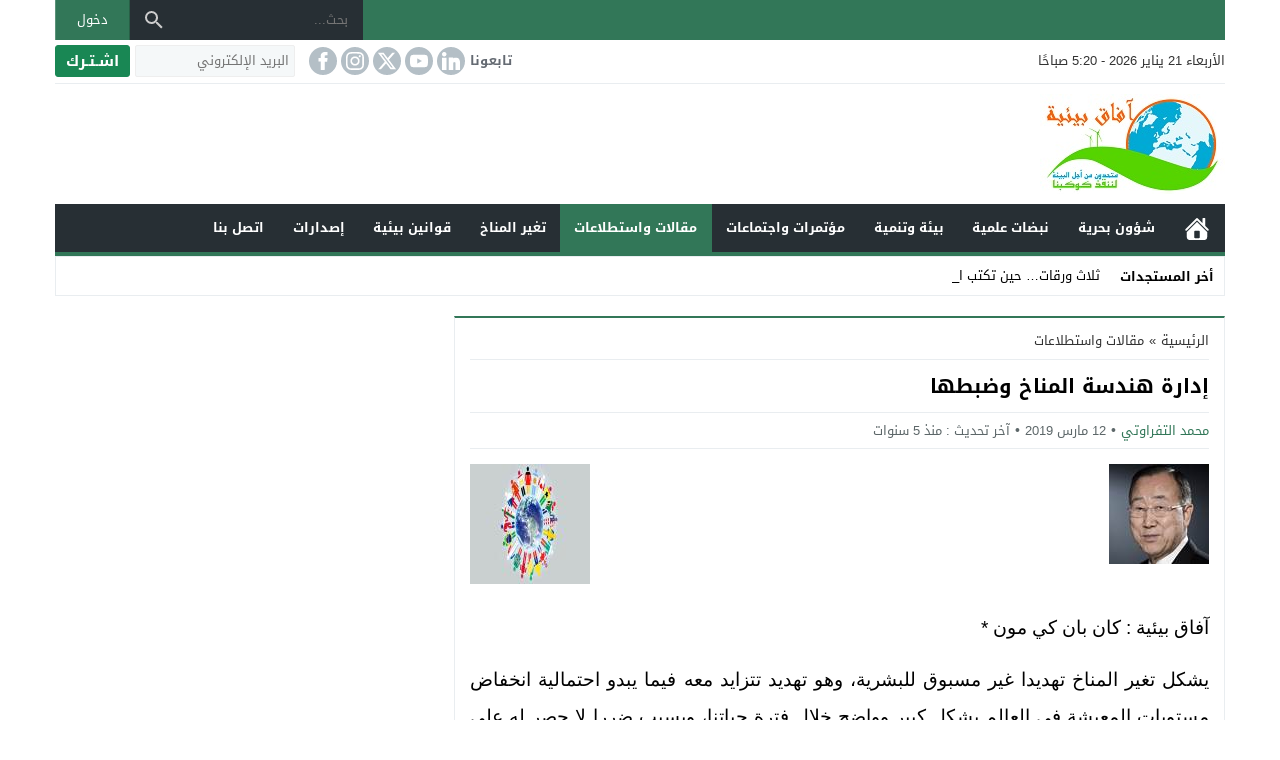

--- FILE ---
content_type: text/html; charset=UTF-8
request_url: https://marocenv.com/11386.html/2019/
body_size: 67429
content:
<!DOCTYPE html>
<html dir="rtl" lang="ar" class="w1170 no-js">
<head>
<meta charset="UTF-8">
<meta name="viewport" content="width=device-width,initial-scale=1,shrink-to-fit=no"> 
<meta name="Content-Type" content="text/html; charset=utf-8"> 
<meta http-equiv="X-UA-Compatible" content="IE=edge"> 
<title>إدارة هندسة المناخ وضبطها &#8211; آفاق بيئية</title>
<style>
#wpadminbar #wp-admin-bar-wccp_free_top_button .ab-icon:before {
	content: "\f160";
	color: #02CA02;
	top: 3px;
}
#wpadminbar #wp-admin-bar-wccp_free_top_button .ab-icon {
	transform: rotate(45deg);
}
</style>
<meta name='robots' content='max-image-preview:large'>
<link type="image/x-icon" href="https://marocenv.com/wp-content/uploads/2023/01/logo.png" rel="shortcut icon"> 
<link rel='preconnect' href='https://cdn.jsdelivr.net/' crossorigin='anonymous'>
<link rel='preconnect' href='https://fonts.gstatic.com/' crossorigin='anonymous'>
<link rel='preconnect' href='https://www.google-analytics.com/' crossorigin='anonymous'>
<link rel='preconnect' href='https://www.googletagmanager.com/' crossorigin='anonymous'>
<link rel="alternate" type="application/rss+xml" title="آفاق بيئية &laquo; الخلاصة" href="https://marocenv.com/feed/">
<link rel="preload" as="font" href="https://cdn.jsdelivr.net/npm/mw-fonts@0.0.2/droidarabickufi/DroidKufi-Regular.woff2" type="font/woff2" crossorigin="anonymous">
<link rel="preload" as="font" href="https://cdn.jsdelivr.net/npm/mw-fonts@0.0.2/droidarabickufi/DroidKufi-Bold.woff2" type="font/woff2" crossorigin="anonymous">
	<style>
	@font-face {
	  font-family: 'Droid Arabic Kufi';
	  font-style: normal;
	  font-weight: 400;
	  font-display:swap;
	  src: url(https://cdn.jsdelivr.net/npm/mw-fonts@0.0.2/droidarabickufi/DroidKufi-Regular.eot);
	  src: url(https://cdn.jsdelivr.net/npm/mw-fonts@0.0.2/droidarabickufi/DroidKufi-Regular.eot?#iefix) format('embedded-opentype'),
		   url(https://cdn.jsdelivr.net/npm/mw-fonts@0.0.2/droidarabickufi/DroidKufi-Regular.woff2) format('woff2'),
		   url(https://cdn.jsdelivr.net/npm/mw-fonts@0.0.2/droidarabickufi/DroidKufi-Regular.woff) format('woff'),
		   url(https://cdn.jsdelivr.net/npm/mw-fonts@0.0.2/droidarabickufi/DroidKufi-Regular.ttf) format('truetype');
	}
	@font-face {
	  font-family: 'Droid Arabic Kufi';
	  font-style: normal;
	  font-weight: 700;
	  font-display:swap;
	  src: url(https://cdn.jsdelivr.net/npm/mw-fonts@0.0.2/droidarabickufi/DroidKufi-Bold.eot);
	  src: url(https://cdn.jsdelivr.net/npm/mw-fonts@0.0.2/droidarabickufi/DroidKufi-Bold.eot?#iefix) format('embedded-opentype'),
		   url(https://cdn.jsdelivr.net/npm/mw-fonts@0.0.2/droidarabickufi/DroidKufi-Bold.woff2) format('woff2'),
		   url(https://cdn.jsdelivr.net/npm/mw-fonts@0.0.2/droidarabickufi/DroidKufi-Bold.woff) format('woff'),
		   url(https://cdn.jsdelivr.net/npm/mw-fonts@0.0.2/droidarabickufi/DroidKufi-Bold.ttf) format('truetype');
	}
	</style>
	<link rel='stylesheet' id='wp-pagenavi-css' href='https://marocenv.com/wp-content/plugins/wp-pagenavi/pagenavi-css.css' media='all'>
<style> 
/*
Theme Name: NewsBT
Theme URI: https://store.mwordpress.net/item/newsbt-responsive-wordpress-news-magazine-theme/
Author URI: https://www.mwordpress.net
Description: Premium News/Magazine Wordpress theme.
Author: Mouad Achemli
Version: 7.5
License: license purchased
License URI: https://store.mwordpress.net/license-details/
Tags:news,microformats,one-column,two-columns,right-sidebar,left-sidebar,block-patterns,block-styles,custom-background,custom-colors,custom-logo,translation-ready,rtl-language-support,featured-images,footer-widgets,theme-options
Text Domain: newsbt
Domain Path: /lang
*/
main{display:block}h1{font-size:2em;margin:.67em 0}hr{box-sizing:content-box;height:0;overflow:visible;clear:both;margin:20px 0;border:0;border-top:1px solid #ddd;width:100%}abbr[title]{border-bottom:0;text-decoration:underline;text-decoration:underline dotted}b,strong{font-weight:bolder}code,kbd,samp{font-family:monospace,monospace;font-size:1em}small{font-size:80%}sub,sup{font-size:75%;line-height:0;position:relative;vertical-align:baseline}sub{bottom:-.25em}sup{top:-.5em}img{border-style:none}button,input,optgroup,select,textarea{font-family:inherit;font-size:100%;line-height:1.15;margin:0}button,input{overflow:visible}button,select{text-transform:none}button,[type="button"],[type="reset"],[type="submit"]{-webkit-appearance:button}button::-moz-focus-inner,[type="button"]::-moz-focus-inner,[type="reset"]::-moz-focus-inner,[type="submit"]::-moz-focus-inner{border-style:none;padding:0}button:-moz-focusring,[type="button"]:-moz-focusring,[type="reset"]:-moz-focusring,[type="submit"]:-moz-focusring{outline:1px dotted ButtonText}fieldset{padding:0;margin:0;border:0;min-width:0}legend{box-sizing:border-box;color:inherit;display:block;width:100%;max-width:100%;padding:0;white-space:normal;margin-bottom:20px;font-size:21px;line-height:inherit;color:#333;border:0;border-bottom:1px solid #e5e5e5}progress{vertical-align:baseline}textarea{overflow:auto}[type="checkbox"],[type="radio"]{box-sizing:border-box;padding:0}[type="number"]::-webkit-inner-spin-button,[type="number"]::-webkit-outer-spin-button{height:auto}[type="search"]{-webkit-appearance:textfield;outline-offset:-2px}[type="search"]::-webkit-search-decoration{-webkit-appearance:none}::-webkit-file-upload-button{-webkit-appearance:button;font:inherit}details{display:block}summary{display:list-item}template{display:none}[hidden]{display:none}table{border-collapse:collapse;border-spacing:0;background-color:transparent}th{text-align:left}label{display:inline-block;max-width:100%;margin-bottom:5px;font-weight:700}input[type="search"]{-webkit-box-sizing:border-box;-moz-box-sizing:border-box;box-sizing:border-box}input[type="radio"],input[type="checkbox"]{margin:4px 0 0;line-height:normal}input[type="file"]{display:block}input[type="range"]{display:block;width:100%}select[multiple],select[size]{height:auto}input[type="file"]:focus,input[type="radio"]:focus,input[type="checkbox"]:focus{outline:thin dotted;outline:5px auto -webkit-focus-ring-color;outline-offset:-2px}output{display:block;padding-top:7px;font-size:14px;line-height:1.42857143;color:#555}.rtl th{text-align:right}.center-block{display:block;margin-left:auto;margin-right:auto}.pull-right{float:right!important}.pull-left{float:left!important}.hide{display:none!important}.show{display:block!important}.invisible{visibility:hidden}.text-hide{color:transparent;text-shadow:none;background-color:transparent;border:0}.hidden{display:none!important;visibility:hidden!important}.affix{position:fixed;-webkit-transform:translate3d(0,0,0);transform:translate3d(0,0,0)}.sr-only{position:absolute;width:1px;height:1px;margin:-1px;padding:0;overflow:hidden;clip:rect(0,0,0,0);border:0}.sr-only-focusable:active,.sr-only-focusable:focus{position:static;width:auto;height:auto;margin:0;overflow:visible;clip:auto}
/* 
 * Newsbt CSS 
 *
*/
html{box-sizing:border-box}
*,*:before,*:after{box-sizing:inherit}
*{padding:0;margin:0;border:0;box-sizing:border-box}
body{margin:0;padding:0!important}
a{text-decoration:none;color:#000}
.dark a:not(.btn){color:#fff}
a:focus{outline:none}
svg {vertical-align:middle}
#header,
#footer{position:relative;padding:0}
#fb-root{display:none}
.mwp-grid{border:none!important}
.meta-hidden{display:none}
.no-js .lazyload{display:none!important}
/* 
 * Clearfix and Container
 *
*/
.row:before,
.row:after,
.row:after,
.container:before,
.container:after{content:'.';display:block;font-size:0;height:0;line-height:0;overflow:hidden;visibility:hidden;width:0}
.container:after{clear:both}
.clearfix:before,
.clearfix:after {display:table;content:" "}
.clearfix:after {clear:both}
.clear{clear:both;display:block;height:0;overflow:hidden;visibility:hidden;width:0}
.blur-up {-webkit-filter: blur(5px);filter: blur(5px);transition: filter 400ms, -webkit-filter 400ms}
.blur-up.lazyloaded {-webkit-filter: blur(0);filter: blur(0)}
/* 
 * Container
 *
*/
.container{
	padding-left:10px;
	padding-right:10px;
	margin:0 auto;
	background-color:#fff
}
.dark .container {
    background-color:#1d2327;
	color:#fff;
}
.dark.container-trans .container{
	box-shadow:none
}
.w1170 .container{
	width:1190px
}
.w986 .container{
	width:1006px
}
@media only screen and (max-width:1219px){
	.container{
		width:1006px!important
	}
}
@media only screen and (max-width:986px) and (min-width:768px){
	.container{
		width:91%!important
	}
}
@media only screen and (max-width:767px) and (min-width:560px){
	.container{
		width:96%!important
	}
}
@media only screen and (max-width:559px){
	.container{
		width:100%!important;
		padding:0 2%
	}
}
/*
 * Main Div
*/
#main{
	position:relative;
	z-index:0;
	width:100%;
	padding-bottom:20px
}
.search-results #main,
.header-mobile-only #main,
.attachment #main,
.no-slider #main,
.page #main,
.single #main,
.archive #main{
	padding-top:20px
}

.main-sub{
	position:relative;
	z-index:0;
	width:100%;
}
.main-grid-css {
	display:flex;
	flex-direction:row;
	-webkit-box-orient:horizontal;
	-webkit-box-direction:normal;
	-webkit-flex-direction:row;
	-ms-flex-direction:row;
}
.w986 #main.main-grid-css,
.w986 .main-sub.main-grid-css{
	max-width:986px
}
.main-block-css,
.single-full .main-grid-css,
.recent-full-width .main-grid-css,
.page-template-cse-fw  .main-grid-css,
.page-template-archive  .main-grid-css,
.page-template-full .main-grid-css,
.page-template-full-2  .main-grid-css,
.category-fullwidth .main-grid-css {
	display:block;
}
@media only screen and (max-width:986px){
	.main-grid-css,
	.main-block-css,
	.single-full .main-grid-css,
	.page-template-cse-fw  .main-grid-css,
	.page-template-archive  .main-grid-css,
	.page-template-full .main-grid-css,
	.page-template-full-2  .main-grid-css,
	.category-fullwidth .main-grid-css{
		display:block
	}
}
/*
 * Sidebar & Content
 *
*/
#content,
.sidebar {
	position:relative;
	z-index:0;
	vertical-align:top
}
#content {
	-webkit-box-ordinal-group: 2;
	-webkit-order: 1;
	-ms-flex-order: 1;
	order: 1;
	margin:0 10px 0 0
}
.sidebar {
	-webkit-box-ordinal-group: 3;
	-webkit-order: 2;
	-ms-flex-order: 2;
	order: 2;
	margin:0 0 0 10px
}
.rtl #content {
	margin:0 0 0 10px
}
.rtl .sidebar {
	margin:0 10px 0 0
}
@media only screen and (max-width:986px){
	#content,.sidebar {
		margin:0 0 10px;
		display:block
	}
	.rtl #content,.rtl .sidebar {
		margin:0 0 10px
	}
}
/*
 * Full-width Content
 *
*/
.recent-full-width #content,
.rtl.recent-full-width #content,
.category-fullwidth #content,
.rtl.category-fullwidth #content,
.single-full #content,
.page-template-cse-fw  #content,
.page-template-archive  #content,
.page-template-full  #content,
.page-template-full-2  #content,
.rtl.single-full #content,
.rtl.page-template-cse-fw  #content,
.rtl.page-template-archive  #content,
.rtl.page-template-full  #content,
.rtl.page-template-full-2  #content{
	width:100%!important;
	margin:0 0 10px
}
/*
 * Content & Sidebar
 *
 * Width Sizes
 *
 *
*/
.w1170 #content{width:772px}
.w986  #content{width:646px}
.w1170 .sidebar{width:380px}
.w986 .sidebar{width:320px}
@media only screen and (max-width:1219px){
	#content{
		width:646px!important
	}
	.sidebar{
		width:325px!important
	}
}
@media only screen and (max-width:986px){
	#content{
		z-index:555
	}
}
@media only screen and (max-width:986px) and (min-width:768px){
	#content,
	.sidebar{
		width:100%!important
	}
}
@media only screen and (max-width:767px) and (min-width:560px){
	#content,
	.sidebar{
		width:100%!important
	}
}
@media only screen and (max-width:559px){
	#content,
	.sidebar{
		width:100%!important
	}
}
/* 
 * Time & Date
*/
span.time,
span.date{text-transform:capitalize}
/*
 * Skins Colors
 *
*/
.skin1-trans{background-color:rgba(66, 103, 178, 0.7)}
.skin1-background{background-color:#4267b2}
.skin1-border-top{border-top:2px solid #4267b2!important}
.skin1-border{border-bottom:2px solid #4267b2!important}
.skin1-color{color:#4267b2!important}
.skin1-color svg{fill:#4267b2!important}
.skin1-color a{color:#4267b2!important}
.skin1-hover a:hover{color:#4267b2!important}
	.dark .skin1-color{color:#6F8CC8!important}
	.dark .skin1-color svg{fill:#6F8CC8!important}
	.dark .skin1-color a{color:#6F8CC8!important}
	.dark .skin1-hover a:hover{color:#6F8CC8!important}
.skin2-trans{background-color:rgba(227, 38, 64, 0.8)}
.skin2-background{background-color:#bf152c}
.skin2-border-top{border-top:2px solid #bf152c!important}
.skin2-border{border-bottom:2px solid #bf152c!important}
.skin2-color{color:#bf152c!important}
.skin2-color svg{fill:#bf152c!important}
.skin2-color a{color:#bf152c!important}
.skin2-hover a:hover{color:#bf152c!important}
	.dark .skin2-color{color:#ED556B!important}
	.dark .skin2-color svg{fill:#ED556B!important}
	.dark .skin2-color a{color:#ED556B!important}
	.dark .skin2-hover a:hover{color:#ED556B!important}
.skin3-trans{background-color:rgba(218, 36, 131, 0.7)}
.skin3-background{background-color:#DA2483}
.skin3-border-top{border-top:2px solid #DA2483!important}
.skin3-border{border-bottom:2px solid #DA2483!important}
.skin3-color{color:#DA2483!important}
.skin3-color svg{fill:#DA2483!important}
.skin3-color a{color:#DA2483!important}
.skin3-hover a:hover{color:#DA2483!important}
	.dark .skin3-color{color:#E7569F!important}
	.dark .skin3-color svg{fill:#E7569F!important}
	.dark .skin3-color a{color:#E7569F!important}
	.dark .skin3-hover a:hover{color:#E7569F!important}
.skin4-trans{background-color:rgba(69, 167, 85, 0.7)}
.skin4-background{background-color:#327758}
.skin4-border-top{border-top:2px solid #327758!important}
.skin4-border{border-bottom:2px solid #327758!important}
.skin4-color{color:#327758!important}
.skin4-color svg{fill:#327758!important}
.skin4-color a{color:#327758!important}
.skin4-hover a:hover{color:#327758!important}
	.dark .skin4-color{color:#44A277!important}
	.dark .skin4-color svg{fill:#44A277!important}
	.dark .skin4-color a{color:#44A277!important}
	.dark .skin4-hover a:hover{color:#44A277!important}
.skin5-trans{background-color:rgba(100, 65, 165, 0.8)}
.skin5-background{background-color:#6441A5}
.skin5-border-top{border-top:2px solid #6441A5!important}
.skin5-border{border-bottom:2px solid #6441A5!important}
.skin5-color{color:#6441A5!important}
.skin5-color svg{fill:#6441A5!important}
.skin5-color a{color:#6441A5!important}
.skin5-hover a:hover{color:#6441A5!important}
	.dark .skin5-color{color:#9A80CC!important}
	.dark .skin5-color svg{fill:#9A80CC!important}
	.dark .skin5-color a{color:#9A80CC!important}
	.dark .skin5-hover a:hover{color:#9A80CC!important}
.skin6-trans{background-color:rgba(49, 141, 203, 0.8)}
.skin6-background{background-color:#057BC7}
.skin6-border-top{border-top:2px solid #057BC7!important}
.skin6-border{border-bottom:2px solid #057BC7!important}
.skin6-color{color:#057BC7!important}
.skin6-color svg{fill:#057BC7!important}
.skin6-color a{color:#057BC7!important}
.skin6-hover a:hover{color:#057BC7!important}
	.dark .skin6-color{color:#0596F5!important}
	.dark .skin6-color svg{fill:#0596F5!important}
	.dark .skin6-color a{color:#0596F5!important}
	.dark .skin6-hover a:hover{color:#0596F5!important}

.skin7-trans{background-color:rgba(253, 93, 41, 0.7)}
.skin7-background{background-color:#D13E10}
.skin7-border-top{border-top:2px solid #D13E10!important}
.skin7-border{border-bottom:2px solid #D13E10!important}
.skin7-color{color:#D13E10!important}
.skin7-color svg{fill:#D13E10!important}
.skin7-color a{color:#D13E10!important}
.skin7-hover a:hover{color:#D13E10!important}
	.dark .skin7-color{color:#EF5724!important}
	.dark .skin7-color svg{fill:#EF5724!important}
	.dark .skin7-color a{color:#EF5724!important}
	.dark .skin7-hover a:hover{color:#EF5724!important}
/*
 * Ads Class
 *
 * Show and Hide by Screen width
 *
*/
.screen-ms{display:none!important;}
.screen-m{display:none!important}
.screen-s{display:none!important}
.screen-lo{display:none}
@media only screen and (max-width:986px) and (min-width:768px){
	.screen-ls{display:none!important}
	.screen-ms{display:inherit!important;white-space:normal}
	.screen-l{display:none!important}
	.screen-m{display:inherit!important;white-space:normal}
	.screen-s{display:none!important}
	.screen-lo{display:none}
}
@media only screen and (max-width:767px){
	.screen-lm{display:none!important}
	.screen-ls{display:inherit!important;white-space:normal}
	.screen-ms{display:inherit!important;white-space:normal}
	.screen-l{display:none!important}
	.screen-m{display:none!important}
	.screen-s{display:inherit!important;white-space:normal}
	.screen-lo{display:none}
}
/* 
 * background transparent
*/
.bg-trans{background-color:transparent;background-position:0 0;background-repeat:repeat;background-image:url([data-uri])}
/* 
 * Duration
*/
.duration{border-radius:3px;bottom:5px;color:#fff;display:table;font-size:small;height:14px;left:5px;padding:3px 6px;position:absolute;vertical-align:top;background-color:transparent;background-position:0 0;background-repeat:repeat;background-image:url([data-uri])}
/* 
 * Play Video Icon
*/
.play-vid{background-color:#333;border-radius:4px;box-shadow:0 0 30px rgba(0,0,0,0.6);cursor:pointer;display:block!important;height:30px;opacity:0.8;position:absolute;width:40px;z-index:1}
.play-vid:before{border-color:transparent transparent transparent #fff;border-style:solid;border-width:8px 0 8px 14px;content:"";cursor:pointer;position:absolute}
.play-vid,
.play-vid:before{left:50%;top:50%;transform:translate3d(-50%,-50%,0)}
/* 
 * Responsive Images
 *
*/
.img-responsive{display:block;height:auto;max-width:100%}
/* 
 * Center Elements
 *
*/
.block-div{line-height:0!important;margin-bottom:0px!important;padding:0!important;text-align:center!important;white-space:nowrap;width:100%}
.block-div:before{content:'';display:inline-block;height:auto;vertical-align:middle;margin-right:-0.35em;}
.centered{display:inline-block!important;line-height:0!important;margin:0!important;padding:0!important;vertical-align:middle}
/*
 * Modules & Widgets : Stripe Line
 * 
*/
.stripe-line{height:6px;line-height:36px;margin-top:17px;overflow:hidden;background:rgba(0,0,0,0) url([data-uri]) repeat scroll 0 0}
/*
 * Responsive Google Map
 *
*/
.google-maps{position:relative;padding-bottom:75%;height:0;overflow:hidden}
.google-maps iframe{position:absolute;top:0;left:0;width:100%!important;height:100%!important}
/*
 * Responsive Video
 *
*/
.video{float:left;margin-bottom:15px;width:100%;margin:0 0 20px}
.rtl .video{float:right}
.vi-responsive{background-color:#f3f3f3;height:0;overflow:hidden;padding-bottom:56.25%;position:relative;width:100%}
.dark .vi-responsive{background-color:#272F34}
.vi-responsive iframe{height:100%!important;left:0;position:absolute;top:0;width:100%!important}
.vi-responsive .play{cursor:pointer;display:block!important;height:61px;opacity:0.8;position:absolute;width:87px;z-index:1}
.vi-responsive .play{left:50%;top:50%;transform:translate3d(-50%,-50%,0)}
.vi-responsive .play-icon {background-size:80px 80px;width:80px;height:80px;background-repeat:no-repeat}
.yt-light .img-responsive{object-fit:cover}
.vi-responsive .cover{-webkit-filter:brightness(75%);content:'';display:block;position:absolute;top:0;background-position:top;background-repeat:repeat-x;height:100%;padding-bottom:50px;width:100%;transition:all .2s cubic-bezier(0,0,0.2,1);background-position:center center;background-size:cover}
.vi-responsive .cover:hover{-webkit-filter:brightness(100%);cursor:pointer}
.vi-responsive .play:hover + .cover{-webkit-filter:brightness(100%)}
@media only screen and (max-width:400px) {
	.vi-responsive .play {width:67px;}
	.vi-responsive .play-icon {background-size:60px 60px;width:60px;height:60px;}
}
/*
 * Prevent auto adsense in some divs
 *
*/
.naa .google-auto-placed{display:none !important}
/*
 * Global
 *
 * Animation Loading
 *
*/
@-webkit-keyframes sk-scaleout{0%{-webkit-transform:scale(0)}100%{-webkit-transform:scale(1.0);opacity:0}}
@keyframes sk-scaleout{0%{-webkit-transform:scale(0);transform:scale(0)} 100% {-webkit-transform:scale(1.0);transform:scale(1.0);opacity:0}}
/*
 * Global
 *
 * Content
 *
*/
.content-width,
.content-width-full{
	width:100%;
	padding:10px 15px;
	margin:0 auto 20px;
	background-color:#fff;
	overflow:hidden;
	border-right:1px solid #e9edf0;
	border-left:1px solid #e9edf0;
	border-bottom:1px solid #e9edf0;
}
.dark .content-width,
.dark .content-width-full{
	background-color:#1d2327;
	border-color:#272F34
}
/*
 * Archive : Title
*/
.archive-typography h1.title{font-size:24px;margin:0 0 10px;padding:5px 0 10px;border-bottom:1px solid #e9edf0}
.dark .archive-typography h1.title{border-color:#272F34}
/*
 * Archive : No Posts
*/
.empty-category {height:400px;text-align:center;padding:0;vertical-align:middle;display:inline-block;width:100%;position:relative}
.empty-category span{position:absolute;-ms-transform:translate3d(-50%,-50%,0);transform:translate3d(-50%,-50%,0);left:50%;top:50%;width:100%}
/*
 * Icons Svg
 *
*/
.svg-i{background-repeat:no-repeat}
.svg-gallery-i {background-image:url("data:image/svg+xml,%3Csvg xmlns='http://www.w3.org/2000/svg' viewBox='0 0 24 24' style='fill:%23fff'%3E%3Cpath d='M7,15L11.5,9L15,13.5L17.5,10.5L21,15M22,4H14L12,2H6A2,2 0 0,0 4,4V16A2,2 0 0,0 6,18H22A2,2 0 0,0 24,16V6A2,2 0 0,0 22,4M2,6H0V11H0V20A2,2 0 0,0 2,22H20V20H2V6Z'%3E%3C/path%3E%3C/svg%3E");}
.svg-gallery-s46 {background-size:46px 46px;width:46px;height:46px}
.svg-gallery-s36 {background-size:36px 36px;width:36px;height:36px}
.svg-video-i {background-image:url("data:image/svg+xml,%3Csvg xmlns='http://www.w3.org/2000/svg' style='fill:%23fff;' viewBox='0 0 512 512'%3E%3Cpath d='M256 0C114.833 0 0 114.844 0 256s114.833 256 256 256 256-114.844 256-256S397.167 0 256 0zm0 490.667C126.604 490.667 21.333 385.396 21.333 256S126.604 21.333 256 21.333 490.667 126.604 490.667 256 385.396 490.667 256 490.667z'/%3E%3Cpath d='M357.771 247.031l-149.333-96c-3.271-2.135-7.5-2.25-10.875-.396C194.125 152.51 192 156.094 192 160v192c0 3.906 2.125 7.49 5.563 9.365 1.583.865 3.354 1.302 5.104 1.302 2 0 4.021-.563 5.771-1.698l149.333-96c3.042-1.958 4.896-5.344 4.896-8.969s-1.854-7.01-4.896-8.969zm-144.438 85.427V179.542L332.271 256l-118.938 76.458z'/%3E%3C/svg%3E%0A");}
.svg-video-s36 {background-size:36px 36px;width:36px;height:36px}
.svg-video-s46 {background-size:46px 46px;width:46px;height:46px}
.svg-video-s60 {background-size:60px 60px;width:60px;height:60px}
.svg-facebook-i {background-image:url("data:image/svg+xml,%3Csvg xmlns='http://www.w3.org/2000/svg' viewBox='0 0 310 310' style='fill:%23fff'%3E%3Cpath d='M81.703 165.106h33.981V305c0 2.762 2.238 5 5 5H178.3c2.762 0 5-2.238 5-5V165.765h39.064c2.54 0 4.677-1.906 4.967-4.429l5.933-51.502a4.9998 4.9998 0 0 0-1.234-3.899 5.002 5.002 0 0 0-3.732-1.673h-44.996V71.978c0-9.732 5.24-14.667 15.576-14.667h29.42c2.762 0 5-2.239 5-5V5.037c0-2.762-2.238-5-5-5h-40.545c-.286-.014-.921-.037-1.857-.037-7.035 0-31.488 1.381-50.804 19.151-21.402 19.692-18.427 43.27-17.716 47.358v37.752H81.703c-2.762 0-5 2.238-5 5v50.844c0 2.762 2.238 5.001 5 5.001z'%3E%3C/path%3E%3C/svg%3E")}
.svg-twitter-i {background-image:url("data:image/svg+xml,%3Csvg xmlns='http://www.w3.org/2000/svg' viewBox='0 0 24 24' style='fill:%23fff'%3E%3Cpath d='M18.901 1.153h3.68l-8.04 9.19L24 22.846h-7.406l-5.8-7.584-6.638 7.584H.474l8.6-9.83L0 1.154h7.594l5.243 6.932ZM17.61 20.644h2.039L6.486 3.24H4.298Z'%3E%3C/path%3E%3C/svg%3E")}
.svg-youtube-i {background-image:url("data:image/svg+xml,%3Csvg xmlns='http://www.w3.org/2000/svg' viewBox='0 0 24 24' style='fill:%23fff'%3E%3Cpath d='M23.498 6.186a3.016 3.016 0 0 0-2.122-2.136C19.505 3.545 12 3.545 12 3.545s-7.505 0-9.377.505A3.017 3.017 0 0 0 .502 6.186C0 8.07 0 12 0 12s0 3.93.502 5.814a3.016 3.016 0 0 0 2.122 2.136c1.871.505 9.376.505 9.376.505s7.505 0 9.377-.505a3.015 3.015 0 0 0 2.122-2.136C24 15.93 24 12 24 12s0-3.93-.502-5.814zM9.545 15.568V8.432L15.818 12l-6.273 3.568z'%3E%3C/path%3E%3C/svg%3E")}
.svg-instagram-i {background-image:url("data:image/svg+xml,%3Csvg xmlns='http://www.w3.org/2000/svg' viewBox='0 0 24 24' style='fill:%23fff'%3E%3Cpath d='M12 0C8.74 0 8.333.015 7.053.072 5.775.132 4.905.333 4.14.63c-.789.306-1.459.717-2.126 1.384S.935 3.35.63 4.14C.333 4.905.131 5.775.072 7.053.012 8.333 0 8.74 0 12s.015 3.667.072 4.947c.06 1.277.261 2.148.558 2.913.306.788.717 1.459 1.384 2.126.667.666 1.336 1.079 2.126 1.384.766.296 1.636.499 2.913.558C8.333 23.988 8.74 24 12 24s3.667-.015 4.947-.072c1.277-.06 2.148-.262 2.913-.558.788-.306 1.459-.718 2.126-1.384.666-.667 1.079-1.335 1.384-2.126.296-.765.499-1.636.558-2.913.06-1.28.072-1.687.072-4.947s-.015-3.667-.072-4.947c-.06-1.277-.262-2.149-.558-2.913-.306-.789-.718-1.459-1.384-2.126C21.319 1.347 20.651.935 19.86.63c-.765-.297-1.636-.499-2.913-.558C15.667.012 15.26 0 12 0zm0 2.16c3.203 0 3.585.016 4.85.071 1.17.055 1.805.249 2.227.415.562.217.96.477 1.382.896.419.42.679.819.896 1.381.164.422.36 1.057.413 2.227.057 1.266.07 1.646.07 4.85s-.015 3.585-.074 4.85c-.061 1.17-.256 1.805-.421 2.227-.224.562-.479.96-.899 1.382-.419.419-.824.679-1.38.896-.42.164-1.065.36-2.235.413-1.274.057-1.649.07-4.859.07-3.211 0-3.586-.015-4.859-.074-1.171-.061-1.816-.256-2.236-.421-.569-.224-.96-.479-1.379-.899-.421-.419-.69-.824-.9-1.38-.165-.42-.359-1.065-.42-2.235-.045-1.26-.061-1.649-.061-4.844 0-3.196.016-3.586.061-4.861.061-1.17.255-1.814.42-2.234.21-.57.479-.96.9-1.381.419-.419.81-.689 1.379-.898.42-.166 1.051-.361 2.221-.421 1.275-.045 1.65-.06 4.859-.06l.045.03zm0 3.678c-3.405 0-6.162 2.76-6.162 6.162 0 3.405 2.76 6.162 6.162 6.162 3.405 0 6.162-2.76 6.162-6.162 0-3.405-2.76-6.162-6.162-6.162zM12 16c-2.21 0-4-1.79-4-4s1.79-4 4-4 4 1.79 4 4-1.79 4-4 4zm7.846-10.405c0 .795-.646 1.44-1.44 1.44-.795 0-1.44-.646-1.44-1.44 0-.794.646-1.439 1.44-1.439.793-.001 1.44.645 1.44 1.439z'%3E%3C/path%3E%3C/svg%3E")}
.svg-reddit-i {background-image:url("data:image/svg+xml,%3Csvg xmlns='http://www.w3.org/2000/svg' viewBox='0 0 24 24' style='fill:%23fff'%3E%3Cpath d='M14.5 15.41C14.58 15.5 14.58 15.69 14.5 15.8C13.77 16.5 12.41 16.56 12 16.56C11.61 16.56 10.25 16.5 9.54 15.8C9.44 15.69 9.44 15.5 9.54 15.41C9.65 15.31 9.82 15.31 9.92 15.41C10.38 15.87 11.33 16 12 16C12.69 16 13.66 15.87 14.1 15.41C14.21 15.31 14.38 15.31 14.5 15.41M10.75 13.04C10.75 12.47 10.28 12 9.71 12C9.14 12 8.67 12.47 8.67 13.04C8.67 13.61 9.14 14.09 9.71 14.08C10.28 14.08 10.75 13.61 10.75 13.04M14.29 12C13.72 12 13.25 12.5 13.25 13.05S13.72 14.09 14.29 14.09C14.86 14.09 15.33 13.61 15.33 13.05C15.33 12.5 14.86 12 14.29 12M22 12C22 17.5 17.5 22 12 22S2 17.5 2 12C2 6.5 6.5 2 12 2S22 6.5 22 12M18.67 12C18.67 11.19 18 10.54 17.22 10.54C16.82 10.54 16.46 10.7 16.2 10.95C15.2 10.23 13.83 9.77 12.3 9.71L12.97 6.58L15.14 7.05C15.16 7.6 15.62 8.04 16.18 8.04C16.75 8.04 17.22 7.57 17.22 7C17.22 6.43 16.75 5.96 16.18 5.96C15.77 5.96 15.41 6.2 15.25 6.55L12.82 6.03C12.75 6 12.68 6.03 12.63 6.07C12.57 6.11 12.54 6.17 12.53 6.24L11.79 9.72C10.24 9.77 8.84 10.23 7.82 10.96C7.56 10.71 7.2 10.56 6.81 10.56C6 10.56 5.35 11.21 5.35 12C5.35 12.61 5.71 13.11 6.21 13.34C6.19 13.5 6.18 13.62 6.18 13.78C6.18 16 8.79 17.85 12 17.85C15.23 17.85 17.85 16.03 17.85 13.78C17.85 13.64 17.84 13.5 17.81 13.34C18.31 13.11 18.67 12.6 18.67 12Z'%3E%3C/path%3E%3C/svg%3E")}
.svg-pinterest-i {background-image:url("data:image/svg+xml,%3Csvg xmlns='http://www.w3.org/2000/svg' viewBox='0 0 24 24' style='fill:%23fff'%3E%3Cpath d='M12.017 0C5.396 0 .029 5.367.029 11.987c0 5.079 3.158 9.417 7.618 11.162-.105-.949-.199-2.403.041-3.439.219-.937 1.406-5.957 1.406-5.957s-.359-.72-.359-1.781c0-1.663.967-2.911 2.168-2.911 1.024 0 1.518.769 1.518 1.688 0 1.029-.653 2.567-.992 3.992-.285 1.193.6 2.165 1.775 2.165 2.128 0 3.768-2.245 3.768-5.487 0-2.861-2.063-4.869-5.008-4.869-3.41 0-5.409 2.562-5.409 5.199 0 1.033.394 2.143.889 2.741.099.12.112.225.085.345-.09.375-.293 1.199-.334 1.363-.053.225-.172.271-.401.165-1.495-.69-2.433-2.878-2.433-4.646 0-3.776 2.748-7.252 7.92-7.252 4.158 0 7.392 2.967 7.392 6.923 0 4.135-2.607 7.462-6.233 7.462-1.214 0-2.354-.629-2.758-1.379l-.749 2.848c-.269 1.045-1.004 2.352-1.498 3.146 1.123.345 2.306.535 3.55.535 6.607 0 11.985-5.365 11.985-11.987C23.97 5.39 18.592.026 11.985.026L12.017 0z'%3E%3C/path%3E%3C/svg%3E")}
.svg-telegram-i {background-image:url("data:image/svg+xml,%3Csvg xmlns='http://www.w3.org/2000/svg' viewBox='0 0 48 48' style='fill:%23fff'%3E%3Cpath d='M41.4193 7.309s3.8853-1.515 3.5615 2.1643c-.1079 1.515-1.0792 6.8175-1.8347 12.5529l-2.5902 16.9897s-.2158 2.4889-2.1585 2.9218c-1.9427.4328-4.8566-1.515-5.3963-1.9479-.4317-.3246-8.0943-5.1943-10.7925-7.575-.7555-.6493-1.6189-1.9479.1079-3.4629l11.3322-10.8214c1.2951-1.2986 2.5902-4.3286-2.8061-.6493L15.7331 27.7616s-1.7268 1.0821-4.9645.1082l-7.0152-2.1643s-2.5902-1.6232 1.8347-3.2465c10.7926-5.0861 24.0674-10.2804 35.8312-15.15Z'%3E%3C/path%3E%3C/svg%3E")}
.svg-mobile-i {background-image:url("data:image/svg+xml,%3Csvg xmlns='http://www.w3.org/2000/svg' viewBox='0 0 24 24' style='fill:%23fff'%3E%3Cpath d='M17,19H7V5H17M17,1H7C5.89,1 5,1.89 5,3V21A2,2 0 0,0 7,23H17A2,2 0 0,0 19,21V3C19,1.89 18.1,1 17,1Z'%3E%3C/path%3E%3C/svg%3E")}
.svg-phone-i {background-image:url("data:image/svg+xml,%3Csvg xmlns='http://www.w3.org/2000/svg' viewBox='0 0 24 24' style='fill:%23fff'%3E%3Cpath d='M12,3C7.46,3 3.34,4.78 0.29,7.67C0.11,7.85 0,8.1 0,8.38C0,8.66 0.11,8.91 0.29,9.09L2.77,11.57C2.95,11.75 3.2,11.86 3.5,11.86C3.75,11.86 4,11.75 4.18,11.58C4.97,10.84 5.87,10.22 6.84,9.73C7.17,9.57 7.4,9.23 7.4,8.83V5.73C8.85,5.25 10.39,5 12,5C13.59,5 15.14,5.25 16.59,5.72V8.82C16.59,9.21 16.82,9.56 17.15,9.72C18.13,10.21 19,10.84 19.82,11.57C20,11.75 20.25,11.85 20.5,11.85C20.8,11.85 21.05,11.74 21.23,11.56L23.71,9.08C23.89,8.9 24,8.65 24,8.37C24,8.09 23.88,7.85 23.7,7.67C20.65,4.78 16.53,3 12,3M9,7V10C9,10 3,15 3,18V22H21V18C21,15 15,10 15,10V7H13V9H11V7H9M12,12A4,4 0 0,1 16,16A4,4 0 0,1 12,20A4,4 0 0,1 8,16A4,4 0 0,1 12,12M12,13.5A2.5,2.5 0 0,0 9.5,16A2.5,2.5 0 0,0 12,18.5A2.5,2.5 0 0,0 14.5,16A2.5,2.5 0 0,0 12,13.5Z'%3E%3C/path%3E%3C/svg%3E")}
.svg-email-i {background-image:url("data:image/svg+xml,%3Csvg xmlns='http://www.w3.org/2000/svg' viewBox='0 0 24 24' style='fill:%23fff'%3E%3Cpath d='M20,8L12,13L4,8V6L12,11L20,6M20,4H4C2.89,4 2,4.89 2,6V18A2,2 0 0,0 4,20H20A2,2 0 0,0 22,18V6C22,4.89 21.1,4 20,4Z'%3E%3C/path%3E%3C/svg%3E")}
.svg-print-i {background-image:url("data:image/svg+xml,%3Csvg xmlns='http://www.w3.org/2000/svg' viewBox='0 0 24 24' style='fill:%23fff'%3E%3Cpath d='M18,3H6V7H18M19,12A1,1 0 0,1 18,11A1,1 0 0,1 19,10A1,1 0 0,1 20,11A1,1 0 0,1 19,12M16,19H8V14H16M19,8H5A3,3 0 0,0 2,11V17H6V21H18V17H22V11A3,3 0 0,0 19,8Z'%3E%3C/path%3E%3C/svg%3E")}
.svg-reply-i {background-image:url("data:image/svg+xml,%3Csvg xmlns='http://www.w3.org/2000/svg' viewBox='0 0 24 24' style='fill:%23656c7a'%3E%3Cpath d='M10,9V5L3,12L10,19V14.9C15,14.9 18.5,16.5 21,20C20,15 17,10 10,9Z'%3E%3C/path%3E%3C/svg%3E")}
.svg-replyrtl-i {background-image:url("data:image/svg+xml,%3Csvg xmlns='http://www.w3.org/2000/svg' viewBox='0 0 24 24' style='fill:%23838C9D'%3E%3Cpath d='M21,12L14,5V9C7,10 4,15 3,20C5.5,16.5 9,14.9 14,14.9V19L21,12Z'%3E%3C/path%3E%3C/svg%3E")}
.svg-edit-i {background-image:url("data:image/svg+xml,%3Csvg xmlns='http://www.w3.org/2000/svg' viewBox='0 0 24 24' style='fill:%23838C9D'%3E%3Cpath d='M4 2H20C21.11 2 22 2.9 22 4V16C22 17.11 21.11 18 20 18H16L12 22L8 18H4C2.9 18 2 17.11 2 16V4C2 2.9 2.9 2 4 2M4 4V16H8.83L12 19.17L15.17 16H20V4H4M15.84 8.2L14.83 9.21L12.76 7.18L13.77 6.16C13.97 5.95 14.31 5.94 14.55 6.16L15.84 7.41C16.05 7.62 16.06 7.96 15.84 8.2M8 11.91L12.17 7.72L14.24 9.8L10.08 14H8V11.91Z'%3E%3C/path%3E%3C/svg%3E")}
.svg-rss-i {background-image:url("data:image/svg+xml,%3Csvg xmlns='http://www.w3.org/2000/svg' viewBox='0 0 24 24' style='fill:%23fff'%3E%3Cpath d='M19.199 24C19.199 13.467 10.533 4.8 0 4.8V0c13.165 0 24 10.835 24 24h-4.801zM3.291 17.415c1.814 0 3.293 1.479 3.293 3.295 0 1.813-1.485 3.29-3.301 3.29C1.47 24 0 22.526 0 20.71s1.475-3.294 3.291-3.295zM15.909 24h-4.665c0-6.169-5.075-11.245-11.244-11.245V8.09c8.727 0 15.909 7.184 15.909 15.91z'%3E%3C/path%3E%3C/svg%3E")}
.svg-linkedin-i {background-image:url("data:image/svg+xml,%3Csvg xmlns='http://www.w3.org/2000/svg' viewBox='0 0 1920 1920' style='fill:%23fff'%3E%3Cpath d='M478.234 600.75V1920H.036V600.75h478.198Zm720.853-2.438v77.737c69.807-45.056 150.308-71.249 272.38-71.249 397.577 0 448.521 308.666 448.521 577.562v737.602h-480.6v-700.836c0-117.867-42.173-140.215-120.15-140.215-74.134 0-120.151 23.55-120.151 140.215v700.836h-480.6V598.312h480.6ZM239.099 0c131.925 0 239.099 107.294 239.099 239.099s-107.174 239.099-239.1 239.099C107.295 478.198 0 370.904 0 239.098 0 107.295 107.294 0 239.099 0Z'%3E%3C/path%3E%3C/svg%3E")}
.svg-tumblr-i {background-image:url("data:image/svg+xml,%3Csvg xmlns='http://www.w3.org/2000/svg' viewBox='0 0 24 24' style='fill:%23fff'%3E%3Cpath d='m19 22.594-1.175-3.425c-.458.214-1.327.399-1.968.419h-.091c-1.863 0-2.228-1.37-2.244-2.371v-7.47h4.901v-3.633h-4.883v-6.114h-3.575c-.059 0-.162.051-.176.179-.202 1.873-1.098 5.156-4.789 6.469v3.099h2.456v7.842c0 2.655 1.97 6.411 7.148 6.411l-.011-.002h.181c1.786-.03 3.783-.768 4.226-1.404z'%3E%3C/path%3E%3C/svg%3E")}
.svg-apple-i {background-image:url("data:image/svg+xml,%3Csvg xmlns='http://www.w3.org/2000/svg' viewBox='0 0 24 24' style='fill:%23fff'%3E%3Cpath d='M12.152 6.896c-.948 0-2.415-1.078-3.96-1.04-2.04.027-3.91 1.183-4.961 3.014-2.117 3.675-.546 9.103 1.519 12.09 1.013 1.454 2.208 3.09 3.792 3.039 1.52-.065 2.09-.987 3.935-.987 1.831 0 2.35.987 3.96.948 1.637-.026 2.676-1.48 3.676-2.948 1.156-1.688 1.636-3.325 1.662-3.415-.039-.013-3.182-1.221-3.22-4.857-.026-3.04 2.48-4.494 2.597-4.559-1.429-2.09-3.623-2.324-4.39-2.376-2-.156-3.675 1.09-4.61 1.09zM15.53 3.83c.843-1.012 1.4-2.427 1.245-3.83-1.207.052-2.662.805-3.532 1.818-.78.896-1.454 2.338-1.273 3.714 1.338.104 2.715-.688 3.559-1.701'%3E%3C/path%3E%3C/svg%3E")}
.svg-android-i {background-image:url("data:image/svg+xml,%3Csvg xmlns='http://www.w3.org/2000/svg' viewBox='0 0 24 24' style='fill:%23fff'%3E%3Cpath d='M22.018 13.298l-3.919 2.218-3.515-3.493 3.543-3.521 3.891 2.202a1.49 1.49 0 0 1 0 2.594zM1.337.924a1.486 1.486 0 0 0-.112.568v21.017c0 .217.045.419.124.6l11.155-11.087L1.337.924zm12.207 10.065l3.258-3.238L3.45.195a1.466 1.466 0 0 0-.946-.179l11.04 10.973zm0 2.067l-11 10.933c.298.036.612-.016.906-.183l13.324-7.54-3.23-3.21z'%3E%3C/path%3E%3C/svg%3E")}
.svg-whatsapp-i {background-image:url("data:image/svg+xml,%3Csvg xmlns='http://www.w3.org/2000/svg' viewBox='0 0 24 24' style='fill:%23fff'%3E%3Cpath d='M16.75,13.96C17,14.09 17.16,14.16 17.21,14.26C17.27,14.37 17.25,14.87 17,15.44C16.8,16 15.76,16.54 15.3,16.56C14.84,16.58 14.83,16.92 12.34,15.83C9.85,14.74 8.35,12.08 8.23,11.91C8.11,11.74 7.27,10.53 7.31,9.3C7.36,8.08 8,7.5 8.26,7.26C8.5,7 8.77,6.97 8.94,7H9.41C9.56,7 9.77,6.94 9.96,7.45L10.65,9.32C10.71,9.45 10.75,9.6 10.66,9.76L10.39,10.17L10,10.59C9.88,10.71 9.74,10.84 9.88,11.09C10,11.35 10.5,12.18 11.2,12.87C12.11,13.75 12.91,14.04 13.15,14.17C13.39,14.31 13.54,14.29 13.69,14.13L14.5,13.19C14.69,12.94 14.85,13 15.08,13.08L16.75,13.96M12,2A10,10 0 0,1 22,12A10,10 0 0,1 12,22C10.03,22 8.2,21.43 6.65,20.45L2,22L3.55,17.35C2.57,15.8 2,13.97 2,12A10,10 0 0,1 12,2M12,4A8,8 0 0,0 4,12C4,13.72 4.54,15.31 5.46,16.61L4.5,19.5L7.39,18.54C8.69,19.46 10.28,20 12,20A8,8 0 0,0 20,12A8,8 0 0,0 12,4Z'%3E%3C/path%3E%3C/svg%3E")}
.svg-tiktok-i {background-image:url("data:image/svg+xml,%3Csvg xmlns='http://www.w3.org/2000/svg' viewBox='0 0 24 24' style='fill:%23fff'%3E%3Cpath d='M12.525.02c1.31-.02 2.61-.01 3.91-.02.08 1.53.63 3.09 1.75 4.17 1.12 1.11 2.7 1.62 4.24 1.79v4.03c-1.44-.05-2.89-.35-4.2-.97-.57-.26-1.1-.59-1.62-.93-.01 2.92.01 5.84-.02 8.75-.08 1.4-.54 2.79-1.35 3.94-1.31 1.92-3.58 3.17-5.91 3.21-1.43.08-2.86-.31-4.08-1.03-2.02-1.19-3.44-3.37-3.65-5.71-.02-.5-.03-1-.01-1.49.18-1.9 1.12-3.72 2.58-4.96 1.66-1.44 3.98-2.13 6.15-1.72.02 1.48-.04 2.96-.04 4.44-.99-.32-2.15-.23-3.02.37-.63.41-1.11 1.04-1.36 1.75-.21.51-.15 1.07-.14 1.61.24 1.64 1.82 3.02 3.5 2.87 1.12-.01 2.19-.66 2.77-1.61.19-.33.4-.67.41-1.06.1-1.79.06-3.57.07-5.36.01-4.03-.01-8.05.02-12.07z'%3E%3C/path%3E%3C/svg%3E")}
.btn-color{display:inline-block;line-height:1.42857}
/*
 * Image Aspect Ratio 16:9
 *
*/
.aspecratio16x9{height:0;overflow:hidden;padding-bottom:56.25%;position:relative;width:100%}
.aspecratio16x9 img{height:100%;left:0;position:absolute;top:0;width:100%}
/* 
 * Dark Mode
*/
.mode-light {display:none}
.dark .mode-light {display:inline-block}
.dark .mode-dark {display:none}
.mode-toggle{cursor:pointer;display:block;background-color:transparent}
.mode-toggle-wr{padding:12px 0.5em 10px!important}
.mode-toggle-nr{padding:12px 1em 10px!important}
.mode-toggle svg{width:26px;height:26px;fill:#fff}
/* 
 * Alert link Dark Mode
*/
.dark .alert-success a,
.dark .alert-danger a,
.dark .alert-info a {color:#fff !important}
.dark .alert-warning a{color:#333!important}
/* 
 * Background gradient gray
*/
.bg-gradient-gray{background:#ffffff;background:-moz-linear-gradient(top,#ffffff 0%,#f9f9f9 100%);background:-webkit-linear-gradient(top,#ffffff 0%,#f9f9f9 100%);background:linear-gradient(to bottom,#ffffff 0%,#f9f9f9 100%);filter:progid:DXImageTransform.Microsoft.gradient(startColorstr='#ffffff',endColorstr='#f9f9f9',GradientType=0);}
.dark .bg-gradient-gray{background:#1d2327;background:-moz-linear-gradient(top,#1d2327 0%,#20272B 100%);background:-webkit-linear-gradient(top,#1d2327 0%,#20272B 100%);background:linear-gradient(to bottom,#1d2327 0%,#20272B 100%);filter:progid:DXImageTransform.Microsoft.gradient(startColorstr='#1d2327',endColorstr='#242B30',GradientType=0);}
/*
 * Breadcrumbs
*/
.breadcrumbs{width:100%;display:inline-block;color:#333;border-bottom:1px solid #e9edf0;margin:0 0 5px;padding:0 0 5px}
.breadcrumbs a{color:#333}
.breadcrumbs li{list-style:none;display:inline-block;vertical-align:middle;line-height:2;}
.breadcrumbs .separator{margin:0 5px}
.dark .breadcrumbs{color:#ddd;border-color:#272F34}
.dark .breadcrumbs a{color:#ddd}
@media only screen and (max-width:986px){
	.breadcrumbs{border-bottom:none;padding:0}
	.infiniteScrollAppended.content-width .breadcrumbs,
	.infiniteScrollAppended.content-width-full .breadcrumbs{display:none!important}
}
/*
 * Author Bio
*/
.author-bio{border-radius:3px;border:1px solid #e9edf0;float:left;margin:0 0 15px;position:relative;width:100%}
.dark .author-bio {background-color:#272F34;border-color:#272F34;}
.author-bio .author-img{float:left;margin-right:10px;width:80px;padding:10px}
.author-bio .author-img img{border-radius:50%}
.author-bio .title{float:none!important;margin-top:10px!important;text-transform:capitalize;width:auto!important}
.author-bio p{display:table;margin:10px!important}
.author-bio ul.author-links{list-style:none;margin-bottom:5px!important;position:absolute;right:5px;top:5px}
.author-bio ul.author-links li{border-radius:3px;float:left;line-height:26px;width:26px;height:26px;padding:3px}
.author-bio ul.author-links li .svg-bio {background-repeat:no-repeat;background-position:center;background-size:20px 20px;width:20px;height:20px}
.author-bio ul.author-links li a{color:#fff}
.author-bio ul.author-links li.facebook{background-color:#4267b2}
.author-bio ul.author-links li.twitter{background-color:#000}
.rtl .author-bio{float:right}
.rtl .author-bio .author-img{float:right;margin-left:10px;margin-right:0}
.rtl .author-bio ul.author-links{left:5px;right:auto}
.rtl .author-bio ul.author-links li{float:right;margin:0 5px 0 0}
@media only screen and (max-width:767px) and (min-width:560px){
	.author-bio p{margin:10px 0 10px 83px;overflow:hidden;width:78%!important}
	.rtl .author-bio p{margin:10px 83px 10px 0}
}
@media only screen and (max-width:559px){
	.author-bio .author-img{width:70px!important;margin-right:5px}
	.author-bio .author-img img{width:50px!important;height:50px!important}
	.rtl .author-bio .author-img{margin-left:5px;margin-right:0}
}
/* 
	* Media Element Player styles 
 *
*/
.wp-video{position:relative;margin-bottom:15px}
.mejs-inner {display:block;overflow:hidden}
.mejs-container,
.mejs-controls,
.mejs-embed,
.mejs-embed body{background-color:#efefef!important;margin-bottom:0!important}
.mejs-duration-container span,
.mejs-duration-container{margin:auto!important}
.mejs-time{color:#888!important}
.mejs-play > button{background-position:0 2px}
.mejs-controls .mejs-horizontal-volume-slider .mejs-horizontal-volume-total,
.mejs-controls .mejs-time-rail .mejs-time-total{background-color:#fff!important}
.mejs-time-buffering,
.mejs-time-current,
.mejs-time-float,
.mejs-time-float-corner,
.mejs-time-float-current,.mejs-time-hovered,
.mejs-time-loaded,
.mejs-time-marker,
.mejs-time-total,
.mejs-horizontal-volume-total,
.mejs-time-handle-content{height:3px}
.mejs-time-handle-content{top:-6px}
.mejs-time-total{margin-top:8px}
.mejs-horizontal-volume-total{top:19px}
.wp-playlist-light{border:1px solid #ddd !important;box-shadow:0 2px 5px -1px #e2e2e2 !important}
.wp-playlist-light .wp-playlist-caption,
.wp-playlist-light .wp-playlist-item-length{color:#787878!important}
.wp-playlist-light .wp-playlist-current-item .wp-playlist-item-title{font-size:16px}
.wp-playlist-light .wp-playlist-item-album{font-style:normal}
.wp-playlist-light .wp-playlist-item-artist{text-transform:none;opacity:.8}
.wp-playlist-light .wp-playlist-item{padding:0 0 5px;margin-bottom:5px !important;border-bottom-color:#efefef!important}
.wp-playlist-light .wp-playlist-item:last-child{padding-bottom:0}
.wp-playlist-light .wp-playlist-playing{font-weight:400}
.wp-playlist-light .wp-playlist-item-length{top:0px}
.wp-audio-shortcode{margin:0 0 15px;width:100%;display:inline-block}
.wp-playlist-light video {background-color:#fff;}
.wp-video,video.wp-video-shortcode,.mejs-container,.mejs-overlay.load{width:100%!important;height:100%!important}
.mejs-container {padding-top:56.25%}
.wp-video,video.wp-video-shortcode{max-width:100%!important}
video.wp-video-shortcode{position:relative}
.mejs-mediaelement{position:absolute;top:0;right:0;bottom:0;left:0}
.mejs-controls{display:none}
.mejs-overlay-play{top:0;right:0;bottom:0;left:0;width:auto!important;height:auto!important}
.mejs-currenttime,.mejs-duration{color:#c0c0c0}
/*
 * Global
 *
 * Load More Posts
 *
*/
.centered-margin{margin:20px 0!important;position:relative}
.wrap-load{width:100%;display:inline-block;margin:15px auto;}
.post-load{margin:0 auto;text-align:center;width:100%;}
.post-load a{color:#9199A3;background-color:#fff;border:1px solid #ddd;cursor:pointer;padding:15px;text-transform:capitalize;display:inline-block;width:200px;}
.post-load a:hover{color:#41414c;border:1px solid #ddd;}
.dark .post-load a{color:#ddd;background-color:#2c3338;border:1px solid #384046}
.dark .post-load a:hover{color:#fff;border:1px solid #384046}
/*
 * Loader Ellips
 *
*/
.page-load-status {display:none;padding:10px 20px;text-align: center;color:#9199A3;}
.loader-ellips{font-size:20px;position:relative;width:4em;height:1em;margin:10px auto}
.loader-ellips__dot{display:block;width:1em;height:1em;border-radius:.5em;background:#9199A3;position:absolute;animation-duration:.5s;animation-timing-function:ease;animation-iteration-count:infinite}
.loader-ellips__dot:nth-child(1),.loader-ellips__dot:nth-child(2){left:0}
.loader-ellips__dot:nth-child(3){left:1.5em}
.loader-ellips__dot:nth-child(4){left:3em}
@keyframes reveal {
from{transform:scale(0.001)}
to{transform:scale(1)}
}
@keyframes slide {
to{transform:translateX(1.5em)}
}
.loader-ellips__dot:nth-child(1){animation-name:reveal}
.loader-ellips__dot:nth-child(2),.loader-ellips__dot:nth-child(3){animation-name:slide}
.loader-ellips__dot:nth-child(4){animation-name:reveal;animation-direction:reverse}
/*
 * Global
 *
 * Page Navigation
*/
.pagination-links{display:table;margin:0 0 15px!important;width:100%}
.pagination-links a{display:table-cell;width:50%;vertical-align:middle;font-weight:700}
.pagination-text{display:inline-block;margin:0 0 15px!important;width:100%}
.pagination-text span{position:relative;padding:0 20px;color:#ccc}
.pagination{display:inline-block;margin:30px 0 30px!important;width:100%}
.pagination .pages,
.pagination .extend{float:left;padding:10px 13px;color:#5d6769}
.pagination a,
.pagination a.first,
.pagination span.current{background-color:#fff;border:1px solid #e9edf0;color:#5d6769;float:left;margin-bottom:5px;margin-right:5px;padding:8px 16px;width:auto!important}
.rtl .pagination .pages,
.rtl .pagination .extend{float:right}
.rtl .pagination a,
.rtl .pagination a.first,
.rtl .pagination span.current{float:right;margin-left:5px;margin-right:0}
.dark .pagination-text span{color:#ccc}
.dark .pagination .pages,
.dark .pagination .extend{color:#ccc}
.dark .pagination a,
.dark .pagination a.first,
.dark .pagination span.current{background-color:#272F34;border:1px solid #384046;color:#fff}
/*
 * Partial Content Read More button
 *
*/
.infinitereadmore{font-weight:bold;border:1px solid #e9edf0;color:#333;font-size:1em;line-height:45px;height:45px;display:block;vertical-align:middle;margin:0 auto;clear:both;cursor:pointer;margin:0 auto 3px}
.infinitereadmore:hover{border:1px solid #B4BFC6;color:#000}
.dark .infinitereadmore{border-color:#272F34;color:#fff}
.dark .infinitereadmore:hover{border-color:#384046;color:#eee}
/*
 * Prev & Next Page Button icon
 *
*/
.btn-success svg,
.btn-info svg,
.btn-danger svg,
.btn-warning svg,
.btn-primary svg {width:24px;height:24px;vertical-align:middle;fill:#fff}
.widget-content-border {border-top:1px solid #ebedef}
@media only screen and (max-width:986px) and (min-width:768px){
	.pagination .pages,
	.pagination .extend{display:none}
}
@media only screen and (max-width:767px) and (min-width:560px){
	.pagination .pages,
	.pagination .extend{padding:5px 5px}
	.pagination a,
	.pagination a.first,
	.pagination span.current{padding:5px 10px}
	.pagination .pages,
	.pagination .extend{display:none}
}
@media only screen and (max-width:559px){
	.pagination .pages,
	.pagination .extend{padding:5px 5px}
	.pagination a,
	.pagination a.first,
	.pagination span.current{padding:5px 10px}
	.pagination .pages,
	.pagination .extend{display:none}
	.centered-margin{width:100%}
	.centered-margin a{width:100%;margin:0 0 10px;float:left}
	.rtl .centered-margin a{float:right}
	.pagination-links a{display:inline-block;width:100%;text-align:center;margin:0 0 15px;}
}

.clamp1line,
.clamp2line,
.clamp3line{-webkit-box-orient:vertical;display:-webkit-box !important;overflow:hidden;text-overflow:ellipsis;white-space:normal;}
.clamp1line {-webkit-line-clamp:1}
.clamp2line {-webkit-line-clamp:2}
.clamp3line {-webkit-line-clamp:3}

.h-logo-dark {display:none!important}
.dark .h-logo-dark {display:block!important}
.dark .h-logo-light{display:none!important}/*
 * Logo & Ads
*/
.brand .ads{width:728px}
.brand{display:table;width:100%}
.brand .logo{display:table-cell;vertical-align:middle}
.brand .logo h1{font-size:0;font-weight:100;line-height:0;margin:0;padding:0}
.brand .ads{display:table-cell;vertical-align:middle}
.brand-bg{background-color:#fff}
.brand-bg .ads{padding-right:10px}
.rtl .brand-bg .ads{padding-left:10px;padding-right:0}
@media only screen and ( max-width:1219px ){
	.brand .ads{width:728px!important}
}
.h-logo-dark {display:none}
.dark .h-logo-dark {display:block}
.dark .h-logo-light{display:none}
/*
 * Mobile Header
*/
.mobile-header{z-index:9999;position:relative;width:100%}
.mobile-header-white.mobile-header{background-color:#fff;border-bottom:1px solid #e9edf0}
.mobile-header .mobile-header-wrap{margin:0 auto;padding:16px 0;position:relative;width:90%}
.mobile-header .mobile-header-flex{width:100%;display:flex;flex-direction:row;-webkit-box-orient:horizontal;-webkit-box-direction:normal;-webkit-flex-direction:row;-ms-flex-direction:row;}
.mobile-site-brand,
.mobile-site-title{overflow:hidden;}
.mobile-site-brand a{display:block;height:auto}
.mobile-site-brand img{display:block;max-width:100%;height:auto}
.mobile-header a{color:#fff;text-decoration:none}
.mobile-header-white.mobile-header a{color:#333;text-decoration:none}
.mobile-header .mobile-site-title a{color:#fff}
.mobile-header-white.mobile-header .mobile-site-title a{color:#333}
.mobile-menu-toggle{border:0;cursor:pointer;background:none;font-size:24px;z-index:9999999;position:relative}
.mobile-menu-toggle svg{fill:#fff;width:29px;height:29px}
.mobile-header-white.mobile-header .mobile-menu-toggle svg{fill:#333}
.nav-logo {width:100%;margin:0 5px;-webkit-box-ordinal-group:2;-webkit-order:2;-ms-flex-order:2;order:2;}
.btn-nav-menu {width:48px;margin:0 5px;-webkit-box-ordinal-group:1;-webkit-order: 1;-ms-flex-order: 1;order: 1;text-indent:10px;}
.btn-nav-dark {width:48px;margin:0 5px;-webkit-box-ordinal-group:3;-webkit-order:3;-ms-flex-order:3;order:3;}
.btn-nav-search {width:58px;margin:0 10px 0 5px;-webkit-box-ordinal-group:4;-webkit-order:4;-ms-flex-order:4;order:4}
.rtl .btn-nav-search {margin:0 5px 0 10px}
@media only screen and (max-width:986px) {
	.mobile-header .mobile-header-wrap{width:90%}
}
@media only screen and (max-width:767px) {
	.mobile-header .mobile-header-wrap{width:94%}
}
@media only screen and (max-width:560px) {
	.mobile-header .mobile-header-wrap{width:98%}
}
.mobile-site-brand-center img{margin:0 auto}
.mobile-site-brand-center{display:block;height:auto}
.dark .mobile-header-white.mobile-header{background-color:#1d2327;border-color:#272F34}
.dark .mobile-header-white.mobile-header .mobile-site-title a{color:#fff}
.dark .mobile-header-white.mobile-header .mobile-menu-toggle svg{fill:#fff}
/*
 * Top Nav Wrapper
 * 
*/
.topnav {display:table;width:100%;min-height:40px;height:100%}
/*
 * Top Menu
*/
.top-menu{display:table-cell;vertical-align:middle;height:100%;min-width:500px}
.sf-with-ul > img{margin-bottom:-2px}
.menu-top{width:100%;float:left}
.menu-top a{text-transform:capitalize}
.menu-top ul{width:auto!important;position:absolute}
.menu-top > li{float:left}
.menu-top li li{width:100%;white-space:nowrap!important}
.menu-top a,
.menu-top li{position:relative}
.menu-top ul{min-width:12em}
.menu-top a{padding:12px .6em;text-decoration:none;display:block}
.menu-top li li a{padding:12px 1em}
.menu-top li li li a{padding:12px 1em}
.menu-top,.menu-top *{margin:0;padding:0;list-style:none}
.menu-top ul{display:none;top:100%;left:0;z-index:99}
.menu-top li:hover > ul,
.menu-top li.sfHover > ul{display:block}
.menu-top ul ul{top:0;left:100%}
.menu-top.sf-arrows .sf-with-ul:after{position:absolute}
.menu-top.sf-arrows .sf-with-ul{padding-right:1.5em}
.menu-top.sf-arrows .sf-with-ul:after{content:'';top:50%;right:.5em;margin-top:-1px;height:0;width:0;border:5px solid transparent;border-top-color:#dFeEFF;border-top-color:rgba(255,255,255,.5)}
.menu-top.sf-arrows > li > .sf-with-ul:focus:after,
.menu-top.sf-arrows > li:hover > .sf-with-ul:after,
.menu-top.sf-arrows > .sfHover > .sf-with-ul:after{border-top-color:#fff}
.menu-top.sf-arrows ul .sf-with-ul:after{margin-top:-5px;margin-left:-3px;border-color:transparent;border-left-color:#dFeEFF;border-left-color:rgba(255,255,255,.5)}
.menu-top.sf-arrows ul li > .sf-with-ul:focus:after,
.menu-top.sf-arrows ul li:hover > .sf-with-ul:after,
.menu-top.sf-arrows ul .sfHover > .sf-with-ul:after{border-left-color:#fff}
.menu-top .sub-menu{box-shadow:0 2px 5px -3px #555;-webkit-box-shadow:0 2px 5px -3px #555;-moz-box-shadow:0 2px 5px -3px #555}
.menu-top.sf-arrows > li > .sf-with-ul:focus:after,
.menu-top.sf-arrows > li:hover > .sf-with-ul:after,
.menu-top.sf-arrows > .sfHover > .sf-with-ul:after{border-top-color:white}
.menu-top.sf-arrows ul .sf-with-ul:after{margin-top:-5px;margin-right:-3px;border-color:transparent;border-right-color:white;border-right-color:rgba(255,255,255,.5)}
.menu-top.sf-arrows ul li > .sf-with-ul:focus:after,
.menu-top.sf-arrows ul li:hover > .sf-with-ul:after,
.menu-top.sf-arrows ul .sfHover > .sf-with-ul:after{border-right-color:white}
.rtl .menu-top,
.rtl .menu-top > li,
.rtl .menu-top li.menu-item-home a,
.rtl .menu-top li.menu-item-home a:hover{float:right}
.rtl .menu-top ul{left:auto;right:0}
.rtl .menu-top ul ul{left:auto;right:100%}
.rtl .menu-top.sf-arrows .sf-with-ul{padding-right:0.8em;padding-left:2.5em}
.rtl .menu-top.sf-arrows .sf-with-ul:after{right:auto;left:1em}
.rtl .menu-top.sf-arrows ul .sf-with-ul:after{margin-left:auto;margin-right:-3px;border-right-color:white}
.rtl .menu-top.sf-arrows ul li > .sf-with-ul:focus:after,
.rtl .menu-top.sf-arrows ul li:hover > .sf-with-ul:after,
.rtl .menu-top.sf-arrows ul .sfHover > .sf-with-ul:after{border-left-color:transparent;border-right-color:white}

.no-sfjs .menu-top .menu-item-has-children:after{position:absolute}
.no-sfjs .menu-top .menu-item-has-children{padding-left:0.5em;padding-right:1.5em}
.no-sfjs .menu-top .menu-item-has-children:after{content:'';top:50%;right:.5em;margin-top:-1px;height:0;width:0;border:5px solid transparent;border-top-color:#dFeEFF;border-top-color:rgba(255,255,255,.5)}
.no-sfjs .menu-top > .menu-item-has-children > .menu-item-has-children:focus:after,
.no-sfjs .menu-top > .menu-item-has-children:hover > .menu-item-has-children:after,
.no-sfjs .menu-top > .menu-item-has-children > .menu-item-has-children:after{border-top-color:#fff}
.no-sfjs .menu-top ul .menu-item-has-children:after{margin-top:-5px;margin-left:-3px;border-color:transparent;border-left-color:#dFeEFF;border-left-color:rgba(255,255,255,.5)}
.no-sfjs .menu-top ul li > .menu-item-has-children:focus:after,
.no-sfjs .menu-top ul li:hover > .menu-item-has-children:after,
.no-sfjs .menu-top ul .menu-item-has-children > .menu-item-has-children:after{border-left-color:#fff}
.no-sfjs .menu-top .sub-menu{box-shadow:0 2px 5px -3px #555;-webkit-box-shadow:0 2px 5px -3px #555;-moz-box-shadow:0 2px 5px -3px #555}
.no-sfjs .menu-top > li > .menu-item-has-children:focus:after,
.no-sfjs .menu-top > li:hover > .menu-item-has-children:after,
.no-sfjs .menu-top > .menu-item-has-children > .menu-item-has-children:after{border-top-color:white}
.no-sfjs .menu-top ul .menu-item-has-children:after{margin-top:-5px;margin-right:-3px;border-color:transparent;border-right-color:white;border-right-color:rgba(255,255,255,.5)}
.no-sfjs .menu-top ul li > .menu-item-has-children:focus:after,
.no-sfjs .menu-top ul li:hover > .menu-item-has-children:after,
.no-sfjs .menu-top ul .menu-item-has-children > .menu-item-has-children:after{border-right-color:white}
.no-sfjs.rtl .menu-top .menu-item-has-children{padding-right:0.5em;padding-left:1.5em}
.no-sfjs.rtl .menu-top .menu-item-has-children:after{right:auto;left:1em}
.no-sfjs.rtl .menu-top ul .menu-item-has-children:after{margin-left:auto;margin-right:-3px;border-right-color:white}
.no-sfjs.rtl .menu-top ul li > .menu-item-has-children:focus:after,
.no-sfjs.rtl .menu-top ul li:hover > .menu-item-has-children:after,
.no-sfjs.rtl .menu-top ul .menu-item-has-children > .menu-item-has-children:after{border-left-color:transparent;border-right-color:white}
/*
 * Top Search
*/
.search-tw{display:table-cell;vertical-align:middle;background-color:#272F34;white-space:nowrap;width:18%;height:100%}
.search-tw .search{display:table;width:100%}
.search-tw .search .text{display:table-cell;vertical-align:middle;background-color:transparent;color:#fff;padding:5px;width:auto;text-indent:10px}
.search-tw .search .button{cursor:pointer;display:table-cell;vertical-align:middle;background-color:transparent}
.search-tw .search span{float:left;text-indent:-99999px}
.search-tw .search svg{fill:#ccc;width:48px;height:24px}
/*
 * Login / Register 
*/
.login{display:table;height:100%;width:100%}
.login a{color:#fff!important;text-decoration:none;text-align:center;display:table-cell;vertical-align:middle;width:50%;padding:0 5px}
.login a:hover{color:#fff}
.login a:first-child{width:49%}
.login a:last-child{width:50%}
.logged{display:block;height:100%}
.logged a{color:#fff!important;text-decoration:none;text-align:center;display:table;height:100%;line-height:100%;width:100%}
.logged a:hover{color:#fff}
.logged a div {display:table-cell;vertical-align:middle}
.logged a .ic{display:table-cell;vertical-align:middle;text-align:left}
.rtl .logged a .ic{text-align:right}
.logged svg{fill:#fff;width:24px;height:24px}/*
 * Second Menu
*/
.misc-bar {background-color:#fff;width:100%;display:table;border-bottom:1px solid #e9edf0;min-height:44px}
.dark .misc-bar{background-color:#1d2327;color:#fff;border-bottom:1px solid #272F34}
/*
 * Today
*/
.today{display:table-cell;vertical-align:middle;text-transform:capitalize;color:#333}
.dark .today {color:#ddd}
/*
 * Top Social
*/
.misc-bar .social{white-space:nowrap;display:table-cell;vertical-align:middle;height:100%;width:1%;}
.misc-bar .social li{list-style:none;display:inline-block;width:32px;vertical-align:middle}
.misc-bar .social .follow{font-weight:700;color:#646A72;width:auto;margin:0 5px}
.dark .misc-bar .social .follow {color:#ddd}
.misc-bar .social li a{color:#fff}
.misc-bar .social li a .svg-i{background-color:#B4BFC6}
.dark .misc-bar .social li a .svg-i{background-color:#354046}
.misc-bar .social li a:hover.facebook .svg-i{background-color:#4267b2}
.misc-bar .social li a:hover.telegram .svg-i{background-color:#0088cc}
.misc-bar .social li a:hover.twitter .svg-i{background-color:#000}
.misc-bar .social li a:hover.tiktok .svg-i{background-color:#000}
.misc-bar .social li a:hover.rsslink .svg-i{background-color:#f9bc2e}
.misc-bar .social li a:hover.youtube .svg-i{background-color:#cf2200}
.misc-bar .social li a:hover.pinterest .svg-i{background-color:#ca2127}
.misc-bar .social li a:hover.instagram .svg-i{background-color:#833ab4}
.misc-bar .social li a:hover.linkedin .svg-i{background-color:#3371b7}
.misc-bar .social li a:hover.android .svg-i{background-color:#8ec047}
.misc-bar .social li a:hover.apple .svg-i{background-color:#333}
.misc-bar .social li a:hover.tumblr .svg-i{background-color:#45556c}
.misc-bar .social li a:hover.reddit .svg-i{background-color:#e74a1e}
.misc-bar .social li .svg-s{display:block;border-radius:50px;padding:3px 2px;background-repeat:no-repeat;background-position:center;background-size:18px 18px;width:28px;height:28px}
.misc-bar .social li .svg-s-tumblr {background-size:18px 18px}
/*
 * NewsBar : Subscribe
*/
.misc-bar .subscribe-wrap{white-space:nowrap;width:1%;display:table-cell;vertical-align:middle;position:relative;padding:0 0 0 10px}
.rtl .misc-bar .subscribe-wrap{padding:0 10px 0 0}
.misc-bar .subscribe{display:table;position:relative;width:100%}
.misc-bar .subscribe .button{line-height:22px;padding:4px 10px;border-radius:3px;display:table-cell;vertical-align:top}
.misc-bar .subscribe .text{line-height:30px;min-height:32px;padding:0 5px;margin-right:5px;border-radius:2px;display:table-cell;vertical-align:top;width:160px;background-color:#f5f8f9;border:1px solid #eee;color:#111}
.misc-bar .subscribe .text:focus{background-color:#fff}
.dark .misc-bar .subscribe .text{background-color:#272F34;border:1px solid #272F34;color:#fff}
.rtl .misc-bar .subscribe .text{margin-right:0;margin-left:5px}/*
 * SuperFish Normal Menu
 *
*/
.menu-item-has-children > img{margin-bottom:-2px}
.menu-category{width:100%;float:left}
.menu-category a{text-transform:capitalize}
.menu-category ul{width:auto!important;position:absolute}
.menu-category > li{float:left}
.menu-category li li{width:100%;white-space:nowrap!important}
.menu-category li li li{width:100%;white-space:nowrap!important}
.menu-category a,
.menu-category li{position:relative}
.menu-category li.menu-item-home a,
.menu-category li.menu-item-home a:hover{text-indent:-9999px;width:50px;display:block;float:left;background:no-repeat scroll 50% 50% transparent}
.menu-category ul{min-width:12em}
.menu-category a{padding:12px 1.1em;text-decoration:none;display:block}
.menu-category li.menu-item-home a{padding:7px .8em;margin:5px 3px}
.menu-category li li a{padding:10px 1em}
.menu-category li li li a{padding:10px 1em}
.menu-category,.menu-category *{margin:0;padding:0;list-style:none}
.menu-category ul{display:none;top:100%;left:0;z-index:99}
.menu-category li:hover > ul{display:block}
.menu-category ul ul{top:0;left:100%}
.menu-category .menu-item-has-children:after{position:absolute}
.menu-category > .menu-item-has-children{padding-left:0.5em;padding-right:1.5em}
.menu-category .menu-item-has-children:after{content:'';top:50%;right:1em;margin-top:-1px;height:0;width:0;border:5px solid transparent;border-top-color:#dFeEFF;border-top-color:rgba(255,255,255,.5)}
.menu-category > li > .menu-item-has-children:focus:after,
.menu-category > li:hover > .menu-item-has-children:after,
.menu-category > .menu-item-has-children > .menu-item-has-children:after{border-top-color:#fff}
.menu-category ul .menu-item-has-children:after{margin-top:-5px;margin-left:-3px;border-color:transparent;border-left-color:#dFeEFF;border-left-color:rgba(255,255,255,.5)}
.menu-category ul li > .menu-item-has-children:focus:after,
.menu-category ul li:hover > .menu-item-has-children:after,
.menu-category ul .menu-item-has-children > .menu-item-has-children:after{border-left-color:#fff}
.menu-category > li > .menu-item-has-children:focus:after,
.menu-category > li:hover > .menu-item-has-children:after,
.menu-category > .menu-item-has-children > .menu-item-has-children:after{border-top-color:white}
.menu-category ul .menu-item-has-children:after{margin-top:-5px;margin-left:-3px;border-color:transparent;border-left-color:white;border-left-color:rgba(255,255,255,.5)}
.menu-category ul li > .menu-item-has-children:focus:after,
.menu-category ul li:hover > .menu-item-has-children:after,
.menu-category ul .menu-item-has-children > .menu-item-has-children:after{border-left-color:white}
.rtl .menu-category,
.rtl .menu-category > li,
.rtl .menu-category li.menu-item-home a,
.rtl .menu-category li.menu-item-home a:hover{float:right}
.rtl .menu-category ul{left:auto;right:0}
.rtl .menu-category ul ul{left:auto;right:100%}
.rtl .menu-category > .menu-item-has-children{padding-right:0.5em;padding-left:1.5em}
.rtl .menu-category .menu-item-has-children:after{right:auto;left:1em}
.rtl .menu-category ul .menu-item-has-children:after{margin-left:auto;margin-right:-3px;border-left-color:transparent;border-right-color:white}
.rtl .menu-category ul li > .menu-item-has-children:focus:after,
.rtl .menu-category ul li:hover > .menu-item-has-children:after,
.rtl .menu-category ul .menu-item-has-children > .menu-item-has-children:after{border-left-color:transparent;border-right-color:white}

.random-post-url {float:right !important}
.rtl .random-post-url {float:left !important}
.random-post-url .rand-ico{text-indent:-9999px;width:48px;background-size:24px 24px !important;background-repeat:no-repeat !important;background-position:center !important;background-image:url("data:image/svg+xml,%3Csvg xmlns='http://www.w3.org/2000/svg' style='width:24px;height:24px;fill:%23fff;' viewBox='0 0 24 24'%3E%3Cpath d='M17,3L22.25,7.5L17,12L22.25,16.5L17,21V18H14.26L11.44,15.18L13.56,13.06L15.5,15H17V12L17,9H15.5L6.5,18H2V15H5.26L14.26,6H17V3M2,6H6.5L9.32,8.82L7.2,10.94L5.26,9H2V6Z' /%3E%3C/svg%3E") !important;}

li.dark-mode{float:right}
.rtl li.dark-mode{float:left}
li.dark-mode.menu-item-has-children,
li.dark-mode:focus,
li.dark-mode:hover,
li.dark-mode:active {background:transparent !important}
/*
 * NewsBar
*/
.nav-news{float:left;height:40px;line-height:40px;width:100%;overflow:hidden}
.nav-news-elm{display:inline-block;width:100%;height:40px;position:relative}
.nav-news .title{display:inline-block;height:inherit;margin:0 10px 0 0;padding:0 10px}
.nav-news .separator{display:inline;margin:0 5px}
.nav-news .content{display:inline-block;height:40px;overflow:hidden;vertical-align:top;position:absolute}
.rtl .nav-news{float:right}
.rtl .nav-news .title{margin:0 0 0 10px}
.w1170 .bn-bar{width:1030px}
.w986 .bn-bar{width:846px}
.bn-bar {position:relative;overflow:hidden;direction:ltr;}
.bn-bar .bn-elm{position:relative;display:-webkit-flex;display:-ms-flexbox;display:flex;-webkit-align-items: center;-ms-flex-align:center;align-items:center;float:left;margin:0 5px;white-space:nowrap;direction:ltr;}
.rtl .bn-bar .bn-elm{float:right;direction:rtl}
.bn-time{padding:0 5px}
.dark .bn-time{margin:0 15px 0 0}
.bn-bar-list {list-style:none;overflow:hidden;position:relative}
.bn-bar .bn-elm-li{display:inline-block;margin:0}
.bn-seperator{float:left;margin:0 10px 0 0;width:20px;height:34px!important;background-position:center;background-size:contain;background-repeat:no-repeat;position:relative}
.rtl .bn-seperator{float:right;margin:0 0 0 10px}
/*
 * NewsBar : Subscribe
*/
.nav-news .newsbar-follow{background-color:#fff;min-width:200px;height:40px;line-height:32px;display:table;float:right;position:relative;padding-left:10px;margin-left:10px}
.nav-news .like-follow{display:block;height:21px;margin:0;padding-top:8px;float:right}
.nav-news .like-follow:first-child {padding-left:5px;padding-right:5px}
.nav-news .like-follow .fb-like span{vertical-align:top!important}
.nav-news .like-follow *{height:21px!important}
.rtl .nav-news .newsbar-follow{float:left;padding-left:0;padding-right:10px;margin-right:10px;margin-left:0}
.rtl .nav-news .like-follow{float:left}

.nav-news{background-color:#fff;border:1px solid #e9edf0}
.dark .nav-news {background-color:#1d2327;border-color:#272F34}
.dark .nav-news .newsbar-follow {background-color:#1d2327}
.bn-time{color:#5d6769}
.dark .bn-time{color:#ccc}
.dark .bn-bar a {color:#fff}
.dark .bn-bar-list a {color:#fff}
.home.has-slider .nav-news{border-bottom:none !important}/*
 * Page Full width
 *
*/
.page-template-cse-fw .el-content,
.page-template-cse-fw .entry-footer,
.page-template-archive .el-content,
.page-template-archive .entry-footer,
.page-template-full .el-content,
.page-template-full-2 .el-content,
.page-template-full .entry-footer,
.page-template-full-2 .entry-footer,
.single-full .el-content,
.single-full .entry-footer {max-width:100%;width:100%;margin:0 auto}
/*
 * ADS : Above Thumbnail
 *
*/
.sad{width:100%;margin-bottom:15px;text-align:center}
.sad a img{display:block;height:auto;max-width:100%;margin:auto auto}
.sad .aligncenter{margin:auto;display:table}
.sad::before,
.sad::after {clear:both;content:"";display:block;}
/*
 * Post : Titles
 *
*/
.content-typography h1.title{margin:5px 0 5px;padding:0 0 5px}
.content-typography h2.title{margin:0 0 5px;padding:0 0 5px}
.dark #infinite .content-typography h1.title a,
.dark .content-typography h1.title{color:#fff!important}
.page .content-typography h1.title{margin:5px 0 20px}
.page .content-typography h2.title{margin:5px 0 10px}
/*
 * Single
 *
 * Post :  Meta info
 *
*/
.meta{float:left;padding:5px 0;width:100%;margin-bottom:10px;color:#555;border-bottom:1px solid #e9edf0;border-top:1px solid #e9edf0}
.meta span{color:#5d6769;display:inline-block;height:25px;line-height:25px}
.meta span:after{color:#5d6769;content:"\2022";font-family:sans-serif;font-size:14px;padding:0 5px}
.meta span:last-child:after{content:"";padding:0 2px}
.meta span a:hover{text-decoration:underline}
.meta span small{font-size:100%}
.meta span cite{font-style:normal}
.meta span.postby{text-transform:capitalize}
.rtl .meta{float:right}
.rtl .meta span:after{padding:0 5px}
.rtl .meta span:last-child:after{content:"";padding:0 2px}
.dark .meta{border-color:#272F34}
.dark .meta,
.dark .meta span{color:#bdc1c6!important}
.dark .meta span:after{color:#bdc1c6!important}
@media only screen and (max-width:560px) {
	.meta span{display:block}
	.meta span:after{content:"";padding:0}
	.rtl .meta span:after{padding:0}
}
/*
 * Post Thumbnail
*/
.post-thumbnail{overflow:hidden;display:block;position:relative;width:100%;margin:0 auto 20px}
.post-thumbnail img{width:100%}
.post-thumbnail .caption{line-height:1.5;text-align:center;bottom:0;color:#656c7a;float:left;padding:10px;position:relative;width:100%;border-bottom:1px solid #e9edf0;}
.post-thumbnail .pinit{background-color:#ca2127;height:46px;left:5px;position:absolute;text-align:center;top:5px;width:46px;border-radius:2px;-webkit-border-radius:2px;-moz-border-radius:2px;}
.post-thumbnail .pinit .svg-pinit{display:inline-block;vertical-align:middle;background-repeat:no-repeat;background-position:center;background-size:32px 32px;width:32px;height:46px}
.rtl .post-thumbnail .pinit{left:auto;right:5px}
.single-full .post-thumbnail{width:100%}
.w986 .single-full .post-thumbnail{max-width:100%}
.dark .post-thumbnail .caption{background-color:#384046;border-bottom:1px solid #2c3338;color:#fff}
/*
 * Content style
*/
.el-content::before,
.el-content::after {clear:both;content:"";display:block}
.el-content img{height:auto;max-width:100%}
.el-content p:not(.skip_css),
.el-content div:not(.skip_css){margin-bottom:15px}
.el-content p:not(.skip_css){word-break:break-word}
.el-content .alert p:last-child{margin-bottom:0 !important}
.el-content ul,
.el-content ol{margin:0 20px 15px}
.el-content ul li,
.el-content ol li{margin:0 0 0 20px;padding:0 0 5px}
.el-content ul.is-style-unstyled,
.el-content ul.unstyled{list-style:none}
.el-content ul.is-style-unstyled li,
.el-content ul.unstyled li{margin:0 0 0 20px}
.el-content ul.is-style-list-inline,
.el-content ul.list-inline{list-style:none}
.el-content ul.is-style-list-inline li,
.el-content ul.list-inline li{display:inline-block;margin:0 10px 0 0;width:auto}
.el-content pre{background-color:#fcfcfc;border:1px solid #ddd;color:#000;direction:ltr;display:block;float:left;font-family:Menlo,Monaco,Consolas,"Courier New",monospace;font-size:90%;margin:0 0 10px;overflow-x:visible;overflow-y:hidden;padding:2%;width:100%}
.dark .el-content pre{background-color:#2c3338;border:1px solid #2c3338;color:#fff}
.page-template-archive .el-content img{width:100%}
.rtl .el-content ul li,
.rtl .el-content ol li{margin:0 20px 0 0}
.rtl .el-content ul.is-style-unstyled li,
.rtl .el-content ul.unstyled li{margin:0 20px 0 0}
.rtl .el-content ul.is-style-list-inline li,
.rtl.el-content ul.list-inline li{margin:0 0 0 10px}
@media only screen and (max-width:430px) {
	.el-content ul li,
	.el-content ol li{width:91%!important}
}
.content-typography h1,
.content-typography h2,
.content-typography h3,
.content-typography h4,
.content-typography h5,
.content-typography h6{margin:0 0 15px;padding:5px 0}
/*
 * Custom Author Avatar
 *
*/
.author-thumb{margin-top:10px!important;margin-right:15px!important;width:100px;height:100px}
.rtl .author-thumb{margin-left:15px!important;margin-right:0!important}
.author-thumb img{width:100px;height:100px}
@media only screen and (max-width:559px){
	.author-thumb{width:111px!important;margin-left:10px!important;float:right!important}
	.rtl .author-thumb{float:left!important;margin-left:0!important;margin-right:10px!important}
}
/*
 * Google Document Viewer
*/
.docview{float:left;width:100%;margin:0 0 15px}
.rtl .docview{float:right}
.w1170 .docview{max-height:700px;min-height:700px}
.w986 .docview{max-height:500px;min-height:500px}
.gdocsviewer {width:100%;display:block}
@media only screen and ( max-width:1219px ){
	.w1170 .docview,
	.w986 .docview{max-height:500px;min-height:500px}
}
/*
 * Blockquote CSS
 *
*/
blockquote{background-color:#f8f8f8;color:#111;border-left:5px solid #6c7781;float:left;margin:0 0 15px;padding:20px 2% 10px;position:relative;quotes:'\201C' '\201D' '\2018' '\2019';width:100%}
blockquote p:before{font-family:arial;color:#6c7781;content:open-quote;font-size:4em;line-height:.1em;margin-right:.1em;vertical-align:-.45em}
blockquote p:after{content:close-quote;font-family:arial;color:#6c7781;font-size:4em;line-height:.1em;margin-left:.1em;vertical-align:-.45em}
blockquote p{display:inline;color:#111;margin:0 0 5px}
blockquote cite,
blockquote footer{color:#6c7781;font-size:13px;margin-top:1em;position:relative;font-style:normal;display:block}
.rtl blockquote{quotes:'\201D' '\201C' '\2018' '\2019';border-left:none;border-right:5px solid #6c7781;position:relative;float:right}
.rtl blockquote p:before{margin-left:.1em;margin-right:0}
.rtl blockquote p:after{margin-left:0;margin-right:.1em}
/*
 * Align and Caption
 *
*/
.alignnone{margin:5px 0 20px}
.aligncenter,
div.aligncenter{display:block;margin:5px auto;text-align:center}
.alignright{float:right;margin:5px 0 20px 20px}
.alignleft{float:left;margin:5px 20px 20px 0}
a img.alignright{float:right;margin:5px 0 20px 20px}
a img.alignnone{margin:5px 0 20px}
a img.alignleft{float:left;margin:5px 20px 20px 0}
a img.aligncenter{display:block;margin-left:auto;margin-right:auto}
.wp-caption{background-color:#f3f3f3;max-width:100%;padding:0;text-align:center;display:block;margin-bottom:15px}
.dark .wp-caption{background-color:#384046}
.wp-caption img,.wp-caption a{display:block}
.wp-caption.alignnone{margin:5px 0 20px}
.wp-caption.alignleft{margin:5px 20px 20px 0}
.wp-caption.alignright{margin:5px 0 20px 20px}
.wp-caption img{border:0 none;height:auto;margin:0;padding:0;width:100%}
.wp-caption .wp-caption-text{font-size:12px;line-height:21px;margin:0;padding:5px;display:block}
figcaption.wp-caption-text{line-height:17px;margin:5px 0;padding:5px;display:inline-block}
/*
 * Gutenberg image align and caption
 *
*/
.wp-block-image{max-width:100%;margin-bottom:1em;margin-left:0;margin-right:0}
.wp-block-image img{max-width:100%}
.wp-block-image.aligncenter{text-align:center}
.wp-block-image.alignfull img,
.wp-block-image.alignwide img{width:100%}
.wp-block-image .alignleft,
.wp-block-image .alignright,
.wp-block-image .aligncenter,
.wp-block-image.is-resized{display:table;margin-left:0;margin-right:0}
.wp-block-image .alignleft > figcaption,
.wp-block-image .alignright > figcaption,
.wp-block-image .aligncenter > figcaption,
.wp-block-image.is-resized > figcaption{display:table-caption;caption-side:bottom}
.wp-block-image .alignleft{float:left;margin-right:1em}
.wp-block-image .alignright{float:right;margin-left:1em}
.wp-block-image .aligncenter{margin-left:auto;margin-right:auto}
.wp-block-image figcaption{background-color:#f3f3f3;margin-top:-9px;margin-bottom:0;text-align:center;padding:5px 10px;line-height:1.9}
.dark .wp-block-image figcaption{background-color:#384046}
.wp-block-image .alignright{margin:0 0 0 20px!important}
.wp-block-image .alignleft{margin:0 20px 0 0!important}
/*
 * Helper for Bootstrap alert
*/
.el-content .content-note{float:left;margin:0!important;width:100%}
.rtl .el-content .content-note{float:right}
/*
 * Posts : Source
*/
.post-source{text-transform:capitalize}
.post-source strong{color:#111!important;margin-right:10px;text-transform:capitalize}
.dark .post-source strong{color:#fff!important}
.rtl .post-source strong{margin-left:10px;margin-right:0}
.post-by,
.post-by span{color:#E60000!important;font-weight:700;text-transform:capitalize}
.post-by a{color:#E60000!important}
/*
 * Post : Tags
 *
*/
.tags{display:table;margin:10px 0;width:100%}
.tags span{display:inline-block;margin-right:10px}
.tags a{display:inline-block;border:1px solid #e9edf0;border-radius:5px;color:#000;padding:8px 10px;margin:5px;text-transform:capitalize}
.rtl .tags span{margin-left:10px;margin-right:0}
.dark .tags a{border-color:#384046;color:#ddd;background-color:#272F34}
@media only screen and (max-width:430px) {
	.tags span{display:table-cell;min-width:90px!important}
}
/*
 * Post : Shortlink
 *
*/
.post-shortlink{margin:10px 0;width:100%}
.post-shortlink input{display:inline-block;background-color:#fff;border:1px solid #e9edf0;border-radius:5px;margin-left:10px;min-width:170px;outline:medium none;padding:5px;position:relative;text-align:left;padding:5px;line-height:1.5}
.dark .post-shortlink input{background-color:#272F34;border: 1px solid #272F34;color:#fff}
.rtl .post-shortlink input{margin-left:0;margin-right:10px;text-align:left}
@media only screen and (max-width:430px) {
	.post-shortlink input{width:160px!important}
}
/*
 * Custom Bullet
*/
ul.wcb-button{position:relative;display:block}
ul.wcb-button li{list-style-type:none!important;}
.cb-common li:before{position:absolute;left:-5px;margin-top:3px;background-size:21px 30px;display:inline-block;height:30px;width:21px;content:' '}
.rtl .cb-common li:before{left:auto;right:-5px}
/*
 * Custom Bullet (Gutenberg Support)
*/
.is-style-check-button,.is-style-check-button-b,.is-style-cross-button,.is-style-plus-button,.is-style-circle-plus-button,.is-style-circle-cross-button,.is-style-star-button,.is-style-warning-button,.is-style-idea-button,.is-style-arrow-button,.is-style-pencil-square-button{position:relative;display:inline-block;width:100%}
.is-style-check-button li,.is-style-check-button-b li,.is-style-cross-button li,.is-style-plus-button li,.is-style-circle-plus-button li,.is-style-circle-cross-button li,.is-style-star-button li,.is-style-warning-button li,.is-style-idea-button li,.is-style-arrow-button li,.is-style-pencil-square-button li{list-style-type:none!important;padding-right:8px!important}
.rtl .is-style-check-button li,.rtl .is-style-check-button-b li,.rtl .is-style-cross-button li,.rtl .is-style-plus-button li,.rtl .is-style-circle-plus-button li,.rtl .is-style-circle-cross-button li,.rtl .is-style-star-button li,.rtl .is-style-warning-button li,.rtl .is-style-idea-button li,.rtl .is-style-arrow-button li,.rtl .is-style-pencil-square-button li{padding-right:8px!important;padding-left:0!important}
.is-style-check-button li:before,.is-style-check-button-b li:before,.is-style-cross-button li:before,.is-style-plus-button li:before,.is-style-circle-plus-button li:before,.is-style-circle-cross-button li:before,.is-style-star-button li:before,.is-style-warning-button li:before,.is-style-idea-button li:before,.is-style-arrow-button li:before,.is-style-pencil-square-button li:before{position:absolute;left:0;margin-top:3px;background-size:21px 30px;display:inline-block;height:30px;width:21px;content:' '}
.rtl .is-style-check-button li:before,.rtl .is-style-check-button-b li:before,.rtl .is-style-cross-button li:before,.rtl .is-style-plus-button li:before,.rtl .is-style-circle-plus-button li:before,.rtl .is-style-circle-cross-button li:before,.rtl .is-style-star-button li:before,.rtl .is-style-warning-button li:before,.rtl .is-style-idea-button li:before,.rtl .is-style-arrow-button li:before,.rtl .is-style-pencil-square-button li:before{left:auto;right:0}
.is-style-check-button li:before,.check-button li:before{background-image:url("data:image/svg+xml,%3Csvg xmlns='http://www.w3.org/2000/svg' viewBox='0 0 1792 1792'%3E%3Cpath style='fill:%236db74f;' d='M1671 566q0 40-28 68l-724 724-136 136q-28 28-68 28t-68-28l-136-136-362-362q-28-28-28-68t28-68l136-136q28-28 68-28t68 28l294 295 656-657q28-28 68-28t68 28l136 136q28 28 28 68z'/%3E%3C/svg%3E")}
.is-style-check-button-b li:before,.check-button-b li:before{background-image:url("data:image/svg+xml,%3Csvg xmlns='http://www.w3.org/2000/svg' viewBox='0 0 1792 1792'%3E%3Cpath style='fill:%234d88dc;' d='M1671 566q0 40-28 68l-724 724-136 136q-28 28-68 28t-68-28l-136-136-362-362q-28-28-28-68t28-68l136-136q28-28 68-28t68 28l294 295 656-657q28-28 68-28t68 28l136 136q28 28 28 68z'/%3E%3C/svg%3E")}
.is-style-cross-button li:before,.cross-button li:before{background-image:url("data:image/svg+xml,%3Csvg xmlns='http://www.w3.org/2000/svg' viewBox='0 0 1792 1792'%3E%3Cpath style='fill:%23e7413e;' d='M1490 1322q0 40-28 68l-136 136q-28 28-68 28t-68-28l-294-294-294 294q-28 28-68 28t-68-28l-136-136q-28-28-28-68t28-68l294-294-294-294q-28-28-28-68t28-68l136-136q28-28 68-28t68 28l294 294 294-294q28-28 68-28t68 28l136 136q28 28 28 68t-28 68l-294 294 294 294q28 28 28 68z' /%3E%3C/svg%3E")}
.is-style-plus-button li:before,.plus-button li:before{background-image:url("data:image/svg+xml,%3Csvg xmlns='http://www.w3.org/2000/svg' viewBox='0 0 1792 1792'%3E%3Cpath style='fill:%234D88DC;' d='M1600 736v192q0 40-28 68t-68 28h-416v416q0 40-28 68t-68 28h-192q-40 0-68-28t-28-68v-416h-416q-40 0-68-28t-28-68v-192q0-40 28-68t68-28h416v-416q0-40 28-68t68-28h192q40 0 68 28t28 68v416h416q40 0 68 28t28 68z'/%3E%3C/svg%3E")}
.is-style-circle-plus-button li:before,.circle-plus-button li:before{background-image:url("data:image/svg+xml,%3Csvg xmlns='http://www.w3.org/2000/svg' viewBox='0 0 1792 1792'%3E%3Cpath style='fill:%234D88DC;' d='M1344 960v-128q0-26-19-45t-45-19h-256v-256q0-26-19-45t-45-19h-128q-26 0-45 19t-19 45v256h-256q-26 0-45 19t-19 45v128q0 26 19 45t45 19h256v256q0 26 19 45t45 19h128q26 0 45-19t19-45v-256h256q26 0 45-19t19-45zm320-64q0 209-103 385.5t-279.5 279.5-385.5 103-385.5-103-279.5-279.5-103-385.5 103-385.5 279.5-279.5 385.5-103 385.5 103 279.5 279.5 103 385.5z'/%3E%3C/svg%3E")}
.is-style-circle-cross-button li:before,.circle-cross-button li:before{background-image:url("data:image/svg+xml,%3Csvg xmlns='http://www.w3.org/2000/svg' viewBox='0 0 1792 1792'%3E%3Cpath style='fill:%23E7413E;' d='M1277 1122q0-26-19-45l-181-181 181-181q19-19 19-45 0-27-19-46l-90-90q-19-19-46-19-26 0-45 19l-181 181-181-181q-19-19-45-19-27 0-46 19l-90 90q-19 19-19 46 0 26 19 45l181 181-181 181q-19 19-19 45 0 27 19 46l90 90q19 19 46 19 26 0 45-19l181-181 181 181q19 19 45 19 27 0 46-19l90-90q19-19 19-46zm387-226q0 209-103 385.5t-279.5 279.5-385.5 103-385.5-103-279.5-279.5-103-385.5 103-385.5 279.5-279.5 385.5-103 385.5 103 279.5 279.5 103 385.5z'/%3E%3C/svg%3E")}
.is-style-star-button li:before,.star-button li:before{background-image:url("data:image/svg+xml,%3Csvg xmlns='http://www.w3.org/2000/svg' viewBox='0 0 1792 1792'%3E%3Cpath style='fill:%23f2b827;' d='M1728 647q0 22-26 48l-363 354 86 500q1 7 1 20 0 21-10.5 35.5t-30.5 14.5q-19 0-40-12l-449-236-449 236q-22 12-40 12-21 0-31.5-14.5t-10.5-35.5q0-6 2-20l86-500-364-354q-25-27-25-48 0-37 56-46l502-73 225-455q19-41 49-41t49 41l225 455 502 73q56 9 56 46z'/%3E%3C/svg%3E");}
.is-style-warning-button li:before,.warning-button li:before{background-image:url("data:image/svg+xml,%3Csvg xmlns='http://www.w3.org/2000/svg' viewBox='0 0 1792 1792'%3E%3Cpath style='fill:%23E7413E;' d='M896 128q209 0 385.5 103t279.5 279.5 103 385.5-103 385.5-279.5 279.5-385.5 103-385.5-103-279.5-279.5-103-385.5 103-385.5 279.5-279.5 385.5-103zm128 1247v-190q0-14-9-23.5t-22-9.5h-192q-13 0-23 10t-10 23v190q0 13 10 23t23 10h192q13 0 22-9.5t9-23.5zm-2-344l18-621q0-12-10-18-10-8-24-8h-220q-14 0-24 8-10 6-10 18l17 621q0 10 10 17.5t24 7.5h185q14 0 23.5-7.5t10.5-17.5z'/%3E%3C/svg%3E")}
.is-style-idea-button li:before,.idea-button li:before{background-image:url("data:image/svg+xml,%3Csvg xmlns='http://www.w3.org/2000/svg' viewBox='0 0 1792 1792'%3E%3Cpath style='fill:%23ffd129;' d='M1120 576q0 13-9.5 22.5t-22.5 9.5-22.5-9.5-9.5-22.5q0-46-54-71t-106-25q-13 0-22.5-9.5t-9.5-22.5 9.5-22.5 22.5-9.5q50 0 99.5 16t87 54 37.5 90zm160 0q0-72-34.5-134t-90-101.5-123-62-136.5-22.5-136.5 22.5-123 62-90 101.5-34.5 134q0 101 68 180 10 11 30.5 33t30.5 33q128 153 141 298h228q13-145 141-298 10-11 30.5-33t30.5-33q68-79 68-180zm128 0q0 155-103 268-45 49-74.5 87t-59.5 95.5-34 107.5q47 28 47 82 0 37-25 64 25 27 25 64 0 52-45 81 13 23 13 47 0 46-31.5 71t-77.5 25q-20 44-60 70t-87 26-87-26-60-70q-46 0-77.5-25t-31.5-71q0-24 13-47-45-29-45-81 0-37 25-64-25-27-25-64 0-54 47-82-4-50-34-107.5t-59.5-95.5-74.5-87q-103-113-103-268 0-99 44.5-184.5t117-142 164-89 186.5-32.5 186.5 32.5 164 89 117 142 44.5 184.5z'/%3E%3C/svg%3E")}
.is-style-arrow-button li:before,.arrow-button li:before{background-image:url("data:image/svg+xml,%3Csvg xmlns='http://www.w3.org/2000/svg' viewBox='0 0 1792 1792'%3E%3Cpath style='fill:%234d88dc;' d='M1280 896q0 14-9 23l-320 320q-9 9-23 9-13 0-22.5-9.5t-9.5-22.5v-192h-352q-13 0-22.5-9.5t-9.5-22.5v-192q0-13 9.5-22.5t22.5-9.5h352v-192q0-14 9-23t23-9q12 0 24 10l319 319q9 9 9 23zm160 0q0-148-73-273t-198-198-273-73-273 73-198 198-73 273 73 273 198 198 273 73 273-73 198-198 73-273zm224 0q0 209-103 385.5t-279.5 279.5-385.5 103-385.5-103-279.5-279.5-103-385.5 103-385.5 279.5-279.5 385.5-103 385.5 103 279.5 279.5 103 385.5z'/%3E%3C/svg%3E")}
.rtl .is-style-arrow-button li:before,.rtl .arrow-button li:before{background-image:url("data:image/svg+xml,%3Csvg xmlns='http://www.w3.org/2000/svg' viewBox='0 0 1792 1792'%3E%3Cpath style='fill:%234d88dc;' d='M1280 800v192q0 13-9.5 22.5t-22.5 9.5h-352v192q0 14-9 23t-23 9q-12 0-24-10l-319-319q-9-9-9-23t9-23l320-320q9-9 23-9 13 0 22.5 9.5t9.5 22.5v192h352q13 0 22.5 9.5t9.5 22.5zm160 96q0-148-73-273t-198-198-273-73-273 73-198 198-73 273 73 273 198 198 273 73 273-73 198-198 73-273zm224 0q0 209-103 385.5t-279.5 279.5-385.5 103-385.5-103-279.5-279.5-103-385.5 103-385.5 279.5-279.5 385.5-103 385.5 103 279.5 279.5 103 385.5z'/%3E%3C/svg%3E")}
.is-style-pencil-square-button li:before,.pencil-square-button li:before{background-image:url("data:image/svg+xml,%3Csvg xmlns='http://www.w3.org/2000/svg' viewBox='0 0 1792 1792'%3E%3Cpath style='fill:%234D88DC;' d='M888 1184l116-116-152-152-116 116v56h96v96h56zm440-720q-16-16-33 1l-350 350q-17 17-1 33t33-1l350-350q17-17 1-33zm80 594v190q0 119-84.5 203.5t-203.5 84.5h-832q-119 0-203.5-84.5t-84.5-203.5v-832q0-119 84.5-203.5t203.5-84.5h832q63 0 117 25 15 7 18 23 3 17-9 29l-49 49q-14 14-32 8-23-6-45-6h-832q-66 0-113 47t-47 113v832q0 66 47 113t113 47h832q66 0 113-47t47-113v-126q0-13 9-22l64-64q15-15 35-7t20 29zm-96-738l288 288-672 672h-288v-288zm444 132l-92 92-288-288 92-92q28-28 68-28t68 28l152 152q28 28 28 68t-28 68z'/%3E%3C/svg%3E")}
/*
 * Social Embeds
*/
blockquote.instagram-media{background-color:#fff!important;border-left:none!important;float:none!important;margin:auto!important;position:relative!important;quotes:unset!important;width:100%!important;display:block}
blockquote.instagram-media:after,
blockquote.instagram-media:before{color:unset!important;content:""!important;font-size:unset!important;line-height:unset!important;margin-right:unset!important;vertical-align:unset!important;display:block}
.fb_iframe_widget,
.instagram-media-rendered,
.twitter-tweet-rendered{margin-left:auto!important;margin-right:auto!important}
@media only screen and (max-width:767px){
	.block-div .fb_iframe_widget,
	.block-div .fb_iframe_widget span,
	.block-div .fb_iframe_widget span iframe[style]{width:100%!important}
}
/*
 * Heading Custom CSS 
*/
.heading-h3-1,
.heading-h3-2,
.heading-h3-3,
.heading-h3-4,
.heading-h2-1,
.heading-h2-2,
.heading-h2-3,
.heading-h2-4,
.heading-h2-5,
.is-style-heading-5,
.is-style-heading-4,
.is-style-heading-3,
.is-style-heading-2,
.is-style-heading-1{padding:5px 10px!important;line-height:2em!important}
/*
 * Heading Custom : Blue
*/
.heading-h2-1,
.heading-h3-1,
.is-style-heading-1{background-color:#d9edf7;border-left:3px solid #abd1d9;color:#31708f}
.rtl .heading-h2-1,
.rtl .heading-h3-1,
.rtl .is-style-heading-1{border-right:3px solid #abd1d9;border-left:0 none}
.dark .heading-h2-1,
.dark .heading-h3-1,
.dark .is-style-heading-1{background-color:#155C8E;border-color:#4794CA;color:#fff}
/*
 * Heading Custom : Red
*/
.heading-h2-2,
.heading-h3-2,
.is-style-heading-2{background-color:#f2dede;border-left:3px solid #d0a7ae;color:#a94442}
.rtl .heading-h2-2,
.rtl .heading-h3-2,
.rtl .is-style-heading-2{border-right:3px solid #d0a7ae;border-left:0 none}
.dark .heading-h2-2,
.dark .heading-h3-2,
.dark .is-style-heading-2{background-color:#A92313;border-color:#CE665B;color:#fff}
/*
 * Heading Custom : Green
*/
.heading-h2-3,
.heading-h3-3,
.is-style-heading-3{background-color:#dff0d8;border-left:3px solid #94b974;color:#3c763d}
.rtl .heading-h2-3,
.rtl .heading-h3-3,
.rtl .is-style-heading-3{border-right:3px solid #94b974;border-left:0 none}
.dark .heading-h2-3,
.dark .heading-h3-3,
.dark .is-style-heading-3{background-color:#006145;border-color:#289B7B;color:#fff}
/*
 * Heading Custom : Yollow
*/
.heading-h2-4,
.heading-h3-4,
.is-style-heading-4{background-color:#fcf8e3;border-left:3px solid #bfb39a;color:#8a6d3b}
.rtl .heading-h2-4,
.rtl .heading-h3-4,
.rtl .is-style-heading-4{border-right:3px solid #bfb39a;border-left:0 none}
.dark .heading-h2-4,
.dark .heading-h3-4,
.dark .is-style-heading-4{background-color:#f39c12;border-color:#ffd189;color:#000}
/*
 * Heading Custom : Gray
*/
.heading-h2-5,
.is-style-heading-5{background-color:#eff2f4;border-left:3px solid #B4BFC6;color:#000}
.rtl .heading-h2-5,
.rtl .is-style-heading-5{border-right:3px solid #B4BFC6;border-left:0 none}
.dark .heading-h2-5,
.dark .is-style-heading-5{background-color:#2c3338;border-color:#B4BFC6;color:#fff}
/*
 * Pros & Cons
*/
.proscons-title{font-size:17px!important;font-weight:700!important}
.proscons-wrapper{display:flex;width:100%;overflow:hidden;position:relative}
.proscons-column{display:inline-block;margin:0 2% 0 0;vertical-align:top;width:49%}
.rtl .proscons-column{margin:0 0 0 2%}
.proscons-column:last-child{margin:0}
.proscons-column-ul{background-color:#fff;border:5px solid #e9edf0;margin:0!important;position:relative;padding:5px 10px;width:100%}
.proscons-title{color:#fff!important;padding:5px 10px;text-indent:5px;margin:0!important}
.proscons-title-bg1{background-color:#6db74f}
.proscons-title-bg2{background-color:#CC3941}
.dark .proscons-column-ul{background-color:#1d2327;border-color:#2c3338}
@media only screen and (max-width:767px){
	.proscons-wrapper{display:block;width:100%}
	.proscons-column{display:block;width:100%}
}
.proscons-wrapper ul.wcb-button{margin:0 10px 15px}
.rtl .proscons-wrapper ul.wcb-button{margin:0 10px 15px}
/*
 * NextPage center
*/
.pagination-text .centered.centered-margin a{margin:5px}
/*
 * Description list
*/
.el-content dl{margin-bottom:20px;margin-top:5px}
.el-content dt,
.el-content dd{margin:0 0 3px}
.el-content dt{color:#111;font-weight:700}
.el-content dd{color:#444;margin-left:0}
.el-content .dl-horizontal{margin:5px 0 10px}
.el-content .dl-horizontal dd:before,
.el-content .dl-horizontal dd:after{display:table;content:" "}
.el-content .dl-horizontal dd:after{clear:both}
.rtl .el-content dd{margin-left:auto;margin-right:0}
@media (min-width:768px){
	.el-content .dl-horizontal dt{clear:left;float:left;overflow:hidden;text-align:right;text-overflow:ellipsis;white-space:nowrap;width:160px}
	.el-content .dl-horizontal dd{margin-left:180px}
	.rtl .el-content .dl-horizontal dt{float:right;clear:right;text-align:left}
	.rtl .el-content .dl-horizontal dd{margin-left:0;margin-right:180px}
}
/*
 * Custom Gallery
 *
*/
.entry-gallery-show{display:none;}
.entry-gallery{float:left;margin-bottom:15px;overflow:hidden;position:relative;width:100%;z-index:0}
.entry-gallery img{height:100%!important;left:0;position:absolute;top:0;width:100%!important}
.entry-gallery .next,
.entry-gallery .prev{color:#fff;font-size:40px;height:40px;position:absolute;text-align:center;top:52%;width:40px;z-index:1000;-ms-transform: translateY(-50%);transform: translateY(-50%);}
.entry-gallery .next svg,
.entry-gallery .prev svg{fill:#333;height:36px;width:36px;background-color:#fff;border-radius:50%}
.entry-gallery .prev{right:10px}
.entry-gallery .next{left:10px}
.gallery-content{height:100%;margin:0 auto;position:relative;width:100%}
.gallery-content .cgal_item{height:0;overflow:hidden;padding-bottom:56.25%;position:relative;width:100%}
.gallery-content .cgal_item div{bottom:3px;color:#fff;float:left;left:0;list-style:none!important;position:absolute}
.gallery-content .sg-overlay{color:#fff;left:5px;padding:5px 10px;position:absolute;top:5px;width:auto!important;z-index:1000;border-radius:2px}
.rtl .entry-gallery{float:right}
.entry-gallery-loader{padding-bottom:56.25%}
.entry-gallery-loader{margin:10px 0 0;height:0;overflow:hidden;position:relative;width:100%}
.entry-gallery-loader span{left:45%;position:absolute;top:45%;background-color:#333;-webkit-animation:sk-scaleout 1s infinite ease-in-out;-webkit-border-radius:100%;animation:sk-scaleout 1s infinite ease-in-out;border-radius:100%;height:50px;width:50px}
@media only screen and ( max-width:1219px ){
	.entry-gallery{max-height:363px}
	.single-full .entry-gallery{max-height:555px}
}
/*
 * Next Post & Prev Post
*/
.post-nav{display:table;margin:10px 0;width:100%}
.post-nav ul{list-style:none}
.post-nav li{position:relative;width:43%}
.post-nav li span{color:#555;display:block;font-size:12px}
.dark .post-nav li span{color:#ccc}
.post-nav li a:after{color:#ccc;font-size:56px;height:28px;line-height:22px;margin-top:-11px;position:absolute;top:34%;font-family:arial, "sans-serif"}
.post-nav li.post-prev{float:left}
.post-nav li.post-next{float:right;text-align:right}
.post-nav li.post-next a:after{content:"\00bb";right:0}
.post-nav li.post-prev a:after{content:"\00ab";left:0}
.post-prev{padding-left:7%}
.post-next{padding-right:7%}
.rtl .post-nav li.post-prev{float:right}
.rtl .post-nav li.post-next{float:left;text-align:left}
.rtl .post-nav li.post-next a:after{content:"\00bb";left:0;right:auto}
.rtl .post-nav li.post-prev a:after{content:"\00ab";left:auto;right:0}
.rtl .post-prev{padding-left:0;padding-right:7%}
.rtl .post-next{padding-left:7%;padding-right:0}
@media only screen and (max-width:559px){
	.post-nav li{width:100%!important}
	.post-nav li a:after{display:none}
	.post-prev{padding-right:3%;margin-bottom:10px;padding-bottom:10px;border-bottom:1px dashed #e9edf0}
	.dark .post-prev{border-color:#272F34}
	.post-next{padding-left:3%}
	.rtl .post-prev{padding-left:3%}
	.rtl .post-next{padding-right:3%}
}
/*
 * Post Share Buttons
*/
.share{color:#111;display:table;margin:0 0 5px;overflow:hidden;padding:3px 0;width:100%}
.share-left{display:table-cell;float:right;max-height:65px;overflow:hidden;padding:2px 0 0}
.share-left .google,
.share-left .facebook{display:inline-block!important;margin-bottom:0;padding:0 5px;vertical-align:top}
.share-right{display:table-cell;vertical-align:top}
.share-post{list-style:none;display:table;width:100%;margin:0 0 15px;padding:0}
.share-post li{display:table-cell;-moz-border-radius:5px;-webkit-border-radius:5px;border-radius:5px;border:2px solid #fff;padding:8px 5px;text-align:center}
.dark .share-post li{border:2px solid #1d2327}
.share-post li .svg-share{display:inline-block;vertical-align:middle;background-repeat:no-repeat;background-position:center;background-size:24px 24px;width:24px;height:24px}
.share-post a{color:#fff;display:inline-block;width:100%}
.share-post a:hover{color:#fff}
.share-post .facebook{background-color:#3b5998}
.share-post .twitter{background-color:#000}
.share-post .digg{background-color:#356aa0}
.share-post .reddit{background-color:#e74a1e}
.share-post .mail{background-color:#7d7d7d}
.share-post .print{background-color:#3ca353}
.share-post .whatsapp{background-color:#25d366}
.share-post .telegram{background-color:#0088cc}
.share-post .facebook:hover{background-color:#4465AE}
.share-post .twitter:hover{background-color:#111}
.share-post .whatsapp:hover{background-color:#40C950}
.share-post .digg:hover{background-color:#000000}
.share-post .reddit:hover{background-color:#ff4500}
.share-post .mail:hover{background-color:#3d3d3b}
.share-post .print:hover{background-color:#3ca353}
.share-post .telegram:hover{background-color:#0088cc}
.rtl .share-left{float:left}
@media only screen and (max-width:767px) and (min-width:560px){
	.share{padding:3px 0 10px}
	.share-left{display:block;float:left;text-align:center;width:100%!important}
	.rtl .share-left{float:right}
	.share-right{display:block}
	.share-post .print{display:none!important}
	.share-post .whatsapp{display:table-cell}
}
/*
 * Related inline
 *
*/
.related-inside-wrap{display:inline-block;width:100%}
.related-title{display:block;text-indent:30px}
.related-title-2{color:#fff;text-indent:10px;padding:5px 0!important}
.related-inside{border:1px solid #e9edf0;border-radius:5px;clear:both;color:#ddd!important;padding:10px!important;margin:0!important}
.related-inside li:last-child{padding:0!important}
.related-inside li a:hover{text-decoration:underline}
.related-inside-2{border:5px solid #ebedef;border-radius:0;padding:10px!important}
.dark .related-inside-2 {border:5px solid #2c3338;background-color:#2c3338;}
.dark .related-inside li a {color:#fff!important}
.dark .related-inside li a:hover{color:#ccc!important}
/*
 * Related Posts
*/
.related.content-width,
.related.content-width-full{padding:0 15px 10px}
.related{position:relative;width:100%}
.related .related-head{border-bottom:1px solid #e9edf0;margin:5px 0 0;padding:0 0 5px}
.related ul{display:table;list-style:none;padding:10px 0 0;width:100%}
.related li{display:inline-block;margin:0 1% 10px 0;vertical-align:top;width:32.667%}
.related li:nth-of-type(3n){margin:0 0 10px}
.related li h2{width:100%;text-align:center;padding:5px 0;}
.related li .thumbnail{position:relative;width:100%}
.related li .thumbnail img{width:100%}
.dark .related .related-head{border-color:#272F34;color:#fff!important}
.rtl .related li{margin:0 0 10px 1%}
.rtl .related li:nth-of-type(3n){margin:0 0 10px}
/*
 * Related Posts : ebook
*/
.related li.book-item{display:inline-block;margin:0 1% 10px 0;vertical-align:top;width:24.25%}
.related li.book-item:nth-of-type(3n){margin:0 1% 10px 0}
.related li.book-item:nth-of-type(4n){margin:0 0 10px}
.rtl .related li.book-item{float:right;margin:0 0 10px 1%}
.rtl .related li.book-item:nth-of-type(3n){margin:0 0 10px 1%}
.rtl .related li.book-item:nth-of-type(4n){margin:0 0 10px}
.related li .thumbnail-2{width:100%;margin-bottom:5px}
.related li .thumbnail-2 img{width:100%}
@media only screen and (max-width:767px){
	.related li.book-item{width:49%!important}
	.related li.book-item:nth-of-type(3n),
	.related li.book-item:nth-of-type(4n){margin:0 2% 10px 0}
	.related li.book-item:nth-of-type(2n){margin:0 0 10px}
	.rtl .related li.book-item{margin:0 0 10px 2%}
	.rtl .related li.book-item:nth-of-type(3n),
	.rtl .related li.book-item:nth-of-type(4n){margin:0 0 10px 2%}
	.rtl .related li.book-item:nth-of-type(2n){margin:0 0 10px}
}
@media only screen and (max-width:986px){
	.related{margin:16px 0;padding:0 10px 16px;background-color:#f7f8f9;border: 1px solid #f5f8f9}
	.related .related-head{border-bottom:none;color:#000!important;margin:0;padding:10px 0 5px}
	.related ul{padding:5px 0 0}
	.related li{background-color:#fff}
	.dark .related {background-color:#2c3338;border:1px solid #2c3338}
	.dark .related li {background-color:#1d2327}
}

@media only screen and (max-width:720px){
	.related li{display:block;width:100%!important;margin:0 0 10px;padding:10px;}
	.related li .thumbnail{width:100%;display:block}
	.related li h2{width:100%;display:block;padding:5px;text-align:center}
}
/*
 * Related Posts : List
*/
.related-list.content-width,
.related-list.content-width-full{padding:0 15px 10px}
.related-list{position:relative;width:100%}
.related-list .related-head{border-bottom:1px solid #e9edf0;margin:5px 0 0;padding:0 0 5px}
.related-list ul{float:left;margin:10px 0;padding:5px 0 0;width:100%}
.related-list li{color:#ccc;float:left;margin:0 0 5px 3%;padding:0 0 5px;width:97%}
.related-list li span{color:#656c7a;padding:0 5px;display:inline-block}
.rtl .related-list ul{float:right}
.rtl .related-list li{float:right;margin:0 3% 5px 0}
.dark .related-list .related-head{border-color:#272F34;color:#fff!important}
.dark .related-list li span{color:#ccc}
@media only screen and (max-width:986px){
	.related-list{margin:16px 0;padding:0 10px 16px;background-color:#f7f8f9;border: 1px solid #f5f8f9}
	.related-list .related-head{border-bottom:none;color:#000!important;margin:0;padding:10px 0 5px}
	.related-list ul{padding:15px 10px 10px;margin:0;background-color:#fff;}
	.dark .related-list{background-color:#2c3338}
	.dark .related-list ul{background-color:#1d2327}
}
/*
 * Facebook & Disqus commments 
 *
*/
.fb-comments-wrap{float:left;width:100%;margin:10px 0 0}
.fb-comments-wrap,
.fb-comments,
.fb-comments iframe[style],
.fb-comments span,
.fb-comments iframe span[style]{width:100%!important}
.facebook-comments{background-color:#ebedef;float:left;min-height:120px;padding:1%;width:98%}
.rtl .fb-comments-wrap,
.rtl .facebook-comments{float:right}
.disqus-wrap{float:left;margin:0 0 10px;width:100%;padding:10px 0 0;}
.rtl .disqus-wrap{float:right}
/*
 * Comment
*/
.comments.content-width,
.comments.content-width-full {padding:0 15px 10px}
.comments{width:100%}
.comments .comments-head{float:left;width:100%;border-bottom:1px solid #e9edf0;}
.dark .comments .comments-head{border-color:#272F34;color:#fff!important;}
.comment-list .comments-head{margin:5px 0!important;padding:0 0 5px!important}
.comment-list .comments-head span{float:right}
.comment-list .comments-head span.hidden{display:none}
.comment-closed{text-align:center;width:96%;margin:0 auto}
.comment-closed p{padding:2% 2% 1%;display:inline;vertical-align: middle;}
.single-full .comments{width:100%}
.rtl .comments .comments-head{float:right}
.rtl .comment-list .comments-head span{float:left}
.comment-form .form-group label{width:100%;font-weight:400}
.commentlist{display:inline-block;width:100%}
/*
 * Comment style
*/
.comment-wrap{position:relative;border:1px solid #e9edf0;border-radius:3px;display:table;margin-bottom:20px;width:100%}
.dark .comment-wrap{border:1px solid #2c3338}
.gravatar{display:table-cell;vertical-align:top;width:50px;padding:10px}
.gravatar img{border-radius:3px}
.comment-data-wrap{display:table-cell;vertical-align:top;width:100%;padding:10px}
.comment-content{display:inline-block;padding:0 0 5px;width:100%}
.comment-content p{display:inline-block;line-height:1.8}
.comment-meta{display:table;width:100%;margin:0 0 5px}
.comment-meta .comment-author{display:table-cell;vertical-align:top;padding:5px 0;width:auto}
.comment-meta .comment-author span{text-transform:initial;color:#656c7a;padding:0 5px}
.dark .comment-meta .comment-author span{color:#ccc}
.comment-meta .comment-author cite{font-style:normal;display:inline-block}
.comment-metadata{display:table-cell;vertical-align:top;white-space:nowrap;width:1%}
.comment-metadata .svg-reply{background-repeat:no-repeat;background-position:center;background-size:20px 20px;width:20px;height:20px}
.comment-metadata .comment-reply-link,
.comment-metadata .comment-edit-link{line-height:0.5;padding:4px 10px;border:1px solid #e9edf0;border-radius:3px;display:inline-block}
.dark .comment-metadata .comment-reply-link,
.dark .comment-metadata .comment-edit-link{background-color:#2c3338;border:1px solid #384046}
.comment-metadata .comment-edit-link{margin:0 5px}
.comment{display:block;margin:0 0 10px;position:relative}
.comment .children{margin:10px 0 0}
.comment .depth-2{margin:0 0 15px 30px!important}
.comment .depth-3{margin:0 0 15px 30px!important}
.comment .depth-4{margin:0 0 15px 30px!important}
.comment .depth-5{margin:0 0 15px 30px!important}
.comment .depth-6{margin:0 0 15px 30px!important}
.rtl .comment .depth-2,
.rtl .comment .depth-3,
.rtl .comment .depth-4,
.rtl .comment .depth-5,
.rtl .comment .depth-6{margin:0 30px 15px 0!important}
.comment-moderation{color:red}
/*
 * Comments Form 
*/
.comment-form{float:left;margin:10px 0;width:100%}
.comment-form .form-control{border:2px solid #e9edf0}
.required-field-message{margin:0 5px;}
.comment-form-author,
.comment-form-email,
.comment-form-url{width:50%;line-height:1.5}
.comment-form-comment textarea{width:100%;padding:15px!important}
.required-error{border:1px solid #eb8787!important}
span.required{border:none!important;color:#A80000}
.comments-rules,
.comments-note,
.comments-rules strong{float:left;margin:0 0 10px;width:100%}
.comments-note{margin:5px 0 10px!important}
.comments-alerts{margin:10px 0 0;float:left;width:100%}
.comment-closed-note{margin-top:15px}
.rtl .comment-form,
.rtl .comments-alerts,
.rtl .comments-rules,
.rtl .comments-note,
.rtl .comments-rules strong{float:right}
/*
 * Comments Form ------> Reply Title
*/
.comment-reply-title{border-bottom:1px solid #eee;margin:5px 0 0!important;padding:0 0 5px!important;text-transform:none}
.comment-reply-title small{float:right;vertical-align:top}
.comment-list .comment-respond{margin:0 auto;width:90%!important}
.rtl .comment-reply-title small{float:left}
.comment-list .comment-respond {margin-bottom:30px !important}
/*
 * Comments Form ------> Rules
*/
.comments-rules strong{margin:0}
/*
 * Comments Pager
*/
.comments-nav{float:left;width:100%;margin:15px 0;text-align:center}
.comments-nav .page-numbers{border:2px solid #eee;color:#5d6769;margin-bottom:5px;margin-right:5px;padding:8px 16px;width:auto!important;display:inline-block}
.comments-nav .next,
.comments-nav .prev{display:none}
.comments-nav .current{}
.rtl .comments-nav{float:right}
.rtl .comments-nav .page-numbers{margin-right:0;margin-left:5px}
@media only screen and (max-width:559px){
	.comment-form-author,
	.comment-form-email,
	.comment-form-url{width:100%}
}
/*
 * Akismet message privacy
*/
.akismet_comment_form_privacy_notice{display:inline-block;width:100%}
/*
 * Gutenberg : Font Family Classes
 *
*/
.font-default{}
.font-tahoma{font-family:tahoma!important}
.font-arial{font-family:arial!important}
.font-droid-arabic-kufi{font-family:Droid Arabic Kufi!important}
.font-droid-arabic-naskh{font-family:Droid Arabic Naskh!important}
.font-thabit{font-family:Thabit!important}
.font-cairo{font-family:Cairo!important}
.font-amiri{font-family:Amiri!important}
.font-changa{font-family:Changa!important}
.font-lateef{font-family:Lateef!important}
.font-reem-kufi{font-family:Reem Kufi!important}
.font-lalezar{font-family:Lalezar!important}
.font-scheherazade{font-family:Scheherazade!important}
.font-baloo-bhaijaan{font-family:Baloo Bhaijaan!important}
.font-mada{font-family:Mada!important}
.font-lemonada{font-family:Lemonada!important}
.font-el-messiri{font-family:El Messiri!important}
.font-harmattan{font-family:Harmattan!important}
.font-aref-ruqaa{font-family:Aref Ruqaa!important}
.font-mirza{font-family:Mirza!important}
.font-rakkas{font-family:Rakkas!important}
.font-katibeh{font-family:Katibeh!important}
.font-jomhuria{font-family:Jomhuria!important}
.font-lato{font-family:Lato!important}
.font-droid-sans{font-family:Droid Sans!important}
.font-vollkorn{font-family:Vollkorn!important}
.font-ubuntu{font-family:Ubuntu!important}
.font-pt-serif{font-family:PT Serif!important}
.font-old-standard-tt{font-family:Old Standard TT!important}
.font-open-sans{font-family:Open Sans!important}
.font-josefin-slab{font-family:Josefin Slab!important}
.font-roboto{font-family:Roboto!important}
.font-almarai{font-family:Almarai!important}
.font-readex-pro{font-family:Readex Pro!important}
.font-markazi-text{font-family:Markazi Text!important}
.font-tajawal{font-family:Tajawal!important}
/*
 * Gutenberg : Font Weight Classes
*/
.font-weight-100{font-weight:100!important}
.font-weight-200{font-weight:200!important}
.font-weight-300{font-weight:300!important}
.font-weight-400{font-weight:400!important}
.font-weight-500{font-weight:500!important}
.font-weight-600{font-weight:600!important}
.font-weight-700{font-weight:700!important}
.font-weight-800{font-weight:800!important}
.font-weight-900{font-weight:900!important}
/*
 * Table of Contents Plus 
 *
*/
#toc_container li,#toc_container ul{margin:0;padding:0}#toc_container.no_bullets li,#toc_container.no_bullets ul,#toc_container.no_bullets ul li,.toc_widget_list.no_bullets,.toc_widget_list.no_bullets li{background:0 0;list-style-type:none;list-style:none}#toc_container.have_bullets li{padding-left:12px}#toc_container ul ul{margin-left:1.5em}#toc_container{background:#f9f9f9;border:1px solid #aaa;padding:10px;margin-bottom:1em;width:auto;display:table;font-size:95%}#toc_container.toc_light_blue{background:#edf6ff}#toc_container.toc_white{background:#fff}#toc_container.toc_black{background:#000}#toc_container.toc_transparent{background:none transparent}#toc_container p.toc_title{text-align:center;font-weight:700;margin:0;padding:0}#toc_container.toc_black p.toc_title{color:#aaa}#toc_container span.toc_toggle{font-weight:400;font-size:90%}#toc_container p.toc_title+ul.toc_list{margin-top:1em}.toc_wrap_left{float:left;margin-right:10px}.toc_wrap_right{float:right;margin-left:10px}#toc_container a{text-decoration:none;text-shadow:none}#toc_container a:hover{text-decoration:underline}.toc_sitemap_posts_letter{font-size:1.5em;font-style:italic}
div#toc_container {width:100%!important}
#toc_container {background:#f7f8f9!important;border:1px solid #e9edf0 !important}
#toc_container p.toc_title {text-align:initial!important}
.dark #toc_container {background-color:#272F34!important;border-color:#272F34!important}
.dark #toc_container a{color:#ddd!important;}
/*
 * Contact Form 7
 *
*/
.wpcf7-file,.wpcf7-quiz,.wpcf7-select,.wpcf7-number,.wpcf7-date,.wpcf7-textarea,.wpcf7-text{max-width:100%;border:2px solid #eee;border-radius:3px;margin-bottom:10px;min-height:40px;padding:6px 15px;background-color:transparent}
.dark .wpcf7-file,.dark .wpcf7-quiz,.dark .wpcf7-select,.dark .wpcf7-number,.dark .wpcf7-date,.dark .wpcf7-textarea,.dark .wpcf7-text{background:#272F34;border:2px solid #384046;color:#fff}
.wpcf7-textarea{width:100%;padding:10px 15px}
.wpcf7-select{min-width:210px;padding:10px 15px}
.wpcf7-select[multiple="multiple"]{min-height:200px}
.wpcf7-list-item{display:block}
.wpcf7-list-item input{margin:0 10px}
.wpcf7-quiz-label{margin-right:10px}
.rtl .wpcf7-quiz-label{margin-left:10px;margin-right:0}
.wpcf7-quiz{max-width:200px}
.wpcf7-file{margin:20px 0 0}
.wpcf7-submit{font-family:inherit;display:inline-block;font-weight:700;line-height:1.5;text-align:center;text-decoration:none;vertical-align:middle;cursor:pointer;padding:.375rem .75rem;font-size:1rem;border-radius:.25rem;transition:color .15s ease-in-out,background-color .15s ease-in-out,border-color .15s ease-in-out,box-shadow .15s ease-in-out;margin-bottom:10px}
.dark .wpcf7-not-valid,.wpcf7-not-valid{border-color:red}
.dark .wpcf7-not-valid-tip,.wpcf7-not-valid-tip{display:block;color:red}
.wpcf7-response-output:not(:empty){color:#8a6d3b!important;background-color:#fcf8e3;border:1px solid #faebcc;padding:15px;border-radius:3px}
.dark .wpcf7-response-output:not(:empty){background-color:#f39c12;border-color:#f39c12;color:#000!important}
/*
 * Classic Gallery 
 *
*/
.el-content .gallery{display:inline-block;width:100%}
.el-content .gallery figure{clear:none;margin:0}
.el-content .gallery figure .gallery-icon{margin:0}
.el-content .gallery-columns-1 figure.gallery-item{margin:0 0 1%;display:inline-block;vertical-align:top}
.el-content .gallery-columns-2 figure.gallery-item,.el-content .gallery-columns-3 figure.gallery-item,.el-content .gallery-columns-4 figure.gallery-item,.el-content .gallery-columns-5 figure.gallery-item,.el-content .gallery-columns-6 figure.gallery-item,.el-content .gallery-columns-7 figure.gallery-item,.el-content .gallery-columns-8 figure.gallery-item,.el-content .gallery-columns-9 figure.gallery-item{margin:0 1% 1% 0;text-align:center;display:inline-block;vertical-align:top}
.el-content .gallery-columns-2 figure.gallery-item:nth-child(2n),.el-content .gallery-columns-3 figure.gallery-item:nth-child(3n),.el-content .gallery-columns-4 figure.gallery-item:nth-child(4n),.el-content .gallery-columns-5 figure.gallery-item:nth-child(5n),.el-content .gallery-columns-6 figure.gallery-item:nth-child(6n),.el-content .gallery-columns-7 figure.gallery-item:nth-child(6n),.el-content .gallery-columns-8 figure.gallery-item:nth-child(6n),.el-content .gallery-columns-9 figure.gallery-item:nth-child(6n){margin:0 0 1%}
.el-content .gallery-columns-2 figure.gallery-item{width:49.5%}
.el-content .gallery-columns-3 figure.gallery-item{width:32.667%}
.el-content .gallery-columns-4 figure.gallery-item{width:24.25%}
.el-content .gallery-columns-5 figure.gallery-item{width:19.2%}
.el-content .gallery-columns-6 figure.gallery-item,.el-content .gallery-columns-7 figure.gallery-item,.el-content .gallery-columns-8 figure.gallery-item,.el-content .gallery-columns-9 figure.gallery-item{width:15.834%}
.el-content .gallery-item .landscape{float:left;text-align:center;width:100%;margin:0;line-height:0}
.rtl .el-content .gallery-columns-2 figure.gallery-item,.rtl .el-content .gallery-columns-3 figure.gallery-item,.rtl .el-content .gallery-columns-4 figure.gallery-item,.rtl .el-content .gallery-columns-5 figure.gallery-item,.rtl .el-content .gallery-columns-6 figure.gallery-item,.rtl .el-content .gallery-columns-7 figure.gallery-item,.rtl .el-content .gallery-columns-8 figure.gallery-item,.rtl .el-content .gallery-columns-9 figure.gallery-item{margin:0 0 1% 1%}
.rtl .el-content .gallery-columns-2 figure.gallery-item:nth-child(2n),.rtl .el-content .gallery-columns-3 figure.gallery-item:nth-child(3n),.rtl .el-content .gallery-columns-4 figure.gallery-item:nth-child(4n),.rtl .el-content .gallery-columns-5 figure.gallery-item:nth-child(5n),.rtl .el-content .gallery-columns-6 figure.gallery-item:nth-child(6n),.rtl .el-content .gallery-columns-7 figure.gallery-item:nth-child(6n),.rtl .el-content .gallery-columns-8 figure.gallery-item:nth-child(6n),.rtl .el-content .gallery-columns-9 figure.gallery-item:nth-child(6n){margin:0 0 1%}
.rtl .el-content .gallery-item .landscape{float:right}
@media only screen and (max-width:767px) and (min-width:560px) {
.el-content .gallery-columns-2 figure.gallery-item{width:49%!important;margin:0 2% 2% 0}
.rtl .el-content .gallery-columns-2 figure.gallery-item{margin:0 0 2% 2%}
.el-content .gallery-columns-3 figure.gallery-item,.el-content .gallery-columns-4 figure.gallery-item,.el-content .gallery-columns-5 figure.gallery-item,.el-content .gallery-columns-6 figure.gallery-item,.el-content .gallery-columns-7 figure.gallery-item,.el-content .gallery-columns-8 figure.gallery-item,.el-content .gallery-columns-9 figure.gallery-item{margin:0 2% 2% 0}
.rtl .el-content .gallery-columns-3 figure.gallery-item,.rtl .el-content .gallery-columns-4 figure.gallery-item,.rtl .el-content .gallery-columns-5 figure.gallery-item,.rtl .el-content .gallery-columns-6 figure.gallery-item,.rtl .el-content .gallery-columns-7 figure.gallery-item,.rtl .el-content .gallery-columns-8 figure.gallery-item,.rtl .el-content .gallery-columns-9 figure.gallery-item{margin:0 0 2% 2%}
.el-content .gallery-columns-3 figure.gallery-item{width:32%!important}
.el-content .gallery-columns-4 figure.gallery-item,.el-content .gallery-columns-5 figure.gallery-item,.el-content .gallery-columns-6 figure.gallery-item,.el-content .gallery-columns-7 figure.gallery-item,.el-content .gallery-columns-8 figure.gallery-item,.el-content .gallery-columns-9 figure.gallery-item{width:49%!important}
.el-content .gallery-columns-4 figure.gallery-item:nth-child(4n),.el-content .gallery-columns-5 figure.gallery-item:nth-child(5n),.el-content .gallery-columns-6 figure.gallery-item:nth-child(6n),.el-content .gallery-columns-7 figure.gallery-item:nth-child(6n),.el-content .gallery-columns-8 figure.gallery-item:nth-child(6n),.el-content .gallery-columns-9 figure.gallery-item:nth-child(6n){margin:0 2% 2% 0}
.el-content .gallery-columns-4 figure.gallery-item:nth-child(2n),.el-content .gallery-columns-5 figure.gallery-item:nth-child(2n),.el-content .gallery-columns-6 figure.gallery-item:nth-child(2n),.el-content .gallery-columns-7 figure.gallery-item:nth-child(2n),.el-content .gallery-columns-8 figure.gallery-item:nth-child(2n),.el-content .gallery-columns-9 figure.gallery-item:nth-child(2n){margin:0 0 2%}
.rtl .el-content .gallery-columns-4 figure.gallery-item:nth-child(4n),.rtl .el-content .gallery-columns-5 figure.gallery-item:nth-child(5n),.rtl .el-content .gallery-columns-6 figure.gallery-item:nth-child(6n),.rtl .el-content .gallery-columns-7 figure.gallery-item:nth-child(6n),.rtl .el-content .gallery-columns-8 figure.gallery-item:nth-child(6n),.rtl .el-content .gallery-columns-9 figure.gallery-item:nth-child(6n){margin:0 0 2% 2%}
.rtl .el-content .gallery-columns-4 figure.gallery-item:nth-child(2n),.rtl .el-content .gallery-columns-5 figure.gallery-item:nth-child(2n),.rtl .el-content .gallery-columns-6 figure.gallery-item:nth-child(2n),.rtl .el-content .gallery-columns-7 figure.gallery-item:nth-child(2n),.rtl .el-content .gallery-columns-8 figure.gallery-item:nth-child(2n),.rtl .el-content .gallery-columns-9 figure.gallery-item:nth-child(2n){margin:0 0 2%}
}
@media only screen and (max-width:559px) {
.el-content .gallery-columns-2 figure.gallery-item{width:49%!important;margin:0 2% 2% 0}
.rtl .el-content .gallery-columns-2 figure.gallery-item{margin:0 0 2% 2%}
.el-content .gallery-columns-3 figure.gallery-item,.el-content .gallery-columns-4 figure.gallery-item,.el-content .gallery-columns-5 figure.gallery-item,.el-content .gallery-columns-6 figure.gallery-item,.el-content .gallery-columns-7 figure.gallery-item,.el-content .gallery-columns-8 figure.gallery-item,.el-content .gallery-columns-9 figure.gallery-item{margin:0 2% 2% 0}
.rtl .el-content .gallery-columns-3 figure.gallery-item,.rtl .el-content .gallery-columns-4 figure.gallery-item,.rtl .el-content .gallery-columns-5 figure.gallery-item,.rtl .el-content .gallery-columns-6 figure.gallery-item,.rtl .el-content .gallery-columns-7 figure.gallery-item,.rtl .el-content .gallery-columns-8 figure.gallery-item,.rtl .el-content .gallery-columns-9 figure.gallery-item{margin:0 0 2% 2%}
.el-content .gallery-columns-3 figure.gallery-item,.el-content .gallery-columns-4 figure.gallery-item,.el-content .gallery-columns-5 figure.gallery-item,.el-content .gallery-columns-6 figure.gallery-item,.el-content .gallery-columns-7 figure.gallery-item,.el-content .gallery-columns-8 figure.gallery-item,.el-content .gallery-columns-9 figure.gallery-item{width:49%!important}
.el-content .gallery-columns-3 figure.gallery-item:nth-child(3n),.el-content .gallery-columns-4 figure.gallery-item:nth-child(4n),.el-content .gallery-columns-5 figure.gallery-item:nth-child(5n),.el-content .gallery-columns-6 figure.gallery-item:nth-child(6n),.el-content .gallery-columns-7 figure.gallery-item:nth-child(6n),.el-content .gallery-columns-8 figure.gallery-item:nth-child(6n),.el-content .gallery-columns-9 figure.gallery-item:nth-child(6n){margin:0 2% 2% 0}
.el-content .gallery-columns-3 figure.gallery-item:nth-child(2n),.el-content .gallery-columns-4 figure.gallery-item:nth-child(2n),.el-content .gallery-columns-5 figure.gallery-item:nth-child(2n),.el-content .gallery-columns-6 figure.gallery-item:nth-child(2n),.el-content .gallery-columns-7 figure.gallery-item:nth-child(2n),.el-content .gallery-columns-8 figure.gallery-item:nth-child(2n),.el-content .gallery-columns-9 figure.gallery-item:nth-child(2n){margin:0 0 2%}
.rtl .el-content .gallery-columns-3 figure.gallery-item:nth-child(3n),.rtl .el-content .gallery-columns-4 figure.gallery-item:nth-child(4n),.rtl .el-content .gallery-columns-5 figure.gallery-item:nth-child(5n),.rtl .el-content .gallery-columns-6 figure.gallery-item:nth-child(6n),.rtl .el-content .gallery-columns-7 figure.gallery-item:nth-child(6n),.rtl .el-content .gallery-columns-8 figure.gallery-item:nth-child(6n),.rtl .el-content .gallery-columns-9 figure.gallery-item:nth-child(6n){margin:0 0 2% 2%}
.rtl .el-content .gallery-columns-3 figure.gallery-item:nth-child(2n),.rtl .el-content .gallery-columns-4 figure.gallery-item:nth-child(2n),.rtl .el-content .gallery-columns-5 figure.gallery-item:nth-child(2n),.rtl .el-content .gallery-columns-6 figure.gallery-item:nth-child(2n),.rtl .el-content .gallery-columns-7 figure.gallery-item:nth-child(2n),.rtl .el-content .gallery-columns-8 figure.gallery-item:nth-child(2n),.rtl .el-content .gallery-columns-9 figure.gallery-item:nth-child(2n){margin:0 0 2%}
}
/*
 * Gutenberg Gallery 
 *
*/
.blocks-gallery-grid:not(.has-nested-images),
.wp-block-gallery:not(.has-nested-images){display:flex;flex-wrap:wrap;list-style-type:none;padding:0;margin:0}
.blocks-gallery-grid:not(.has-nested-images) .blocks-gallery-image,
.blocks-gallery-grid:not(.has-nested-images) .blocks-gallery-item,
.wp-block-gallery:not(.has-nested-images) .blocks-gallery-image,
.wp-block-gallery:not(.has-nested-images) .blocks-gallery-item{margin:0 1em 1em 0;display:flex;flex-grow:1;flex-direction:column;justify-content:center;position:relative;width:calc(50% - 1em)}
.blocks-gallery-grid:not(.has-nested-images) .blocks-gallery-image:last-child,
.blocks-gallery-grid:not(.has-nested-images) .blocks-gallery-image:nth-of-type(2n),
.blocks-gallery-grid:not(.has-nested-images) .blocks-gallery-item:last-child,
.blocks-gallery-grid:not(.has-nested-images) .blocks-gallery-item:nth-of-type(2n),
.wp-block-gallery:not(.has-nested-images) .blocks-gallery-image:last-child,
.wp-block-gallery:not(.has-nested-images) .blocks-gallery-image:nth-of-type(2n),
.wp-block-gallery:not(.has-nested-images) .blocks-gallery-item:last-child,
.wp-block-gallery:not(.has-nested-images) .blocks-gallery-item:nth-of-type(2n){margin-right:0}
.blocks-gallery-grid:not(.has-nested-images) .blocks-gallery-image figure,
.blocks-gallery-grid:not(.has-nested-images) .blocks-gallery-item figure,
.wp-block-gallery:not(.has-nested-images) .blocks-gallery-image figure,
.wp-block-gallery:not(.has-nested-images) .blocks-gallery-item figure{margin:0;height:100%;display:flex;align-items:flex-end;justify-content:flex-start}
.blocks-gallery-grid:not(.has-nested-images) .blocks-gallery-image img,
.blocks-gallery-grid:not(.has-nested-images) .blocks-gallery-item img,
.wp-block-gallery:not(.has-nested-images) .blocks-gallery-image img,
.wp-block-gallery:not(.has-nested-images) .blocks-gallery-item img{display:block;max-width:100%;height:auto;width:auto}
.blocks-gallery-grid:not(.has-nested-images) .blocks-gallery-image figcaption,
.blocks-gallery-grid:not(.has-nested-images) .blocks-gallery-item figcaption,
.wp-block-gallery:not(.has-nested-images) .blocks-gallery-image figcaption,
.wp-block-gallery:not(.has-nested-images) .blocks-gallery-item figcaption{position:absolute;bottom:0;width:100%;max-height:100%;overflow:auto;padding:3em .77em .7em;color:#fff;text-align:center;font-size:.8em;background:linear-gradient(0deg,rgba(0,0,0,.7) 0,rgba(0,0,0,.3) 70%,transparent);box-sizing:border-box;margin:0;z-index:2}
.blocks-gallery-grid:not(.has-nested-images) .blocks-gallery-image figcaption img,
.blocks-gallery-grid:not(.has-nested-images) .blocks-gallery-item figcaption img,
.wp-block-gallery.has-nested-images figure.wp-block-image figcaption img,
.wp-block-gallery:not(.has-nested-images) .blocks-gallery-image figcaption img,
.wp-block-gallery:not(.has-nested-images) .blocks-gallery-item figcaption img{display:inline}
.blocks-gallery-grid:not(.has-nested-images) figcaption,
.wp-block-gallery:not(.has-nested-images) figcaption{flex-grow:1}
.blocks-gallery-grid:not(.has-nested-images).is-cropped .blocks-gallery-image a,
.blocks-gallery-grid:not(.has-nested-images).is-cropped .blocks-gallery-image img,
.blocks-gallery-grid:not(.has-nested-images).is-cropped .blocks-gallery-item a,
.blocks-gallery-grid:not(.has-nested-images).is-cropped .blocks-gallery-item img,
.wp-block-gallery:not(.has-nested-images).is-cropped .blocks-gallery-image a,
.wp-block-gallery:not(.has-nested-images).is-cropped .blocks-gallery-image img,
.wp-block-gallery:not(.has-nested-images).is-cropped .blocks-gallery-item a,
.wp-block-gallery:not(.has-nested-images).is-cropped .blocks-gallery-item img{width:100%;height:100%;flex:1;-o-object-fit:cover;object-fit:cover}
.blocks-gallery-grid:not(.has-nested-images).columns-1 .blocks-gallery-image,
.blocks-gallery-grid:not(.has-nested-images).columns-1 .blocks-gallery-item,
.wp-block-gallery:not(.has-nested-images).columns-1 .blocks-gallery-image,
.wp-block-gallery:not(.has-nested-images).columns-1 .blocks-gallery-item{width:100%;margin-right:0}
.blocks-gallery-grid:not(.has-nested-images).alignleft,.blocks-gallery-grid:not(.has-nested-images).alignright,
.wp-block-gallery.has-nested-images.alignleft,
.wp-block-gallery.has-nested-images.alignright,
.wp-block-gallery:not(.has-nested-images).alignleft,
.wp-block-gallery:not(.has-nested-images).alignright{max-width:420px;width:100%}
.blocks-gallery-grid:not(.has-nested-images).aligncenter .blocks-gallery-item figure,
.wp-block-gallery.has-nested-images.aligncenter,.wp-block-gallery:not(.has-nested-images).aligncenter .blocks-gallery-item figure{justify-content:center}
.wp-block-gallery:not(.is-cropped) .blocks-gallery-item{align-self:flex-start}
figure.wp-block-gallery.has-nested-images{align-items:normal}
.wp-block-gallery.has-nested-images figure.wp-block-image:not(#individual-image){width:calc(50% - (var(--wp--style--unstable-gallery-gap,16px)/ 2));margin:0}
.wp-block-gallery.has-nested-images figure.wp-block-image{display:flex;flex-grow:1;justify-content:center;position:relative;flex-direction:column;max-width:100%}
.wp-block-gallery.has-nested-images figure.wp-block-image>a,
.wp-block-gallery.has-nested-images figure.wp-block-image>div{margin:0;flex-direction:column;flex-grow:1}
.wp-block-gallery.has-nested-images figure.wp-block-image img{display:block;height:auto;max-width:100%!important;width:auto}
.wp-block-gallery.has-nested-images figure.wp-block-image figcaption{background:linear-gradient(0deg,rgba(0,0,0,.7) 0,rgba(0,0,0,.3) 70%,transparent);bottom:0;color:#fff;font-size:13px;left:0;margin-bottom:0;max-height:60%;overflow:auto;padding:0 8px 8px;position:absolute;text-align:center;width:100%;box-sizing:border-box}
.wp-block-gallery.has-nested-images figure.wp-block-image figcaption a{color:inherit}
.wp-block-gallery.has-nested-images figure.wp-block-image.is-style-rounded>a,
.wp-block-gallery.has-nested-images figure.wp-block-image.is-style-rounded>div{flex:1 1 auto}
.wp-block-gallery.has-nested-images figure.wp-block-image.is-style-rounded figcaption{flex:initial;background:0 0;color:inherit;margin:0;padding:10px 10px 9px;position:relative}
.wp-block-gallery.has-nested-images figcaption{flex-grow:1;flex-basis:100%;text-align:center}
.wp-block-gallery.has-nested-images:not(.is-cropped) figure.wp-block-image:not(#individual-image){margin-top:0;margin-bottom:auto}
.wp-block-gallery.has-nested-images.is-cropped figure.wp-block-image:not(#individual-image){align-self:inherit}
.wp-block-gallery.has-nested-images.is-cropped figure.wp-block-image:not(#individual-image)>a,
.wp-block-gallery.has-nested-images.is-cropped figure.wp-block-image:not(#individual-image)>div:not(.components-drop-zone){display:flex}
.wp-block-gallery.has-nested-images.is-cropped figure.wp-block-image:not(#individual-image) a,
.wp-block-gallery.has-nested-images.is-cropped figure.wp-block-image:not(#individual-image) img{width:100%;flex:1 0 0%;height:100%;-o-object-fit:cover;object-fit:cover}
.wp-block-gallery.has-nested-images.columns-1 figure.wp-block-image:not(#individual-image){width:100%}
@media (min-width:600px){
	.blocks-gallery-grid:not(.has-nested-images).columns-3 .blocks-gallery-image,
	.blocks-gallery-grid:not(.has-nested-images).columns-3 .blocks-gallery-item,
	.wp-block-gallery:not(.has-nested-images).columns-3 .blocks-gallery-image,
	.wp-block-gallery:not(.has-nested-images).columns-3 .blocks-gallery-item{width:calc(33.3333333333% - .6666666667em);margin-right:1em}
	.blocks-gallery-grid:not(.has-nested-images).columns-4 .blocks-gallery-image,
	.blocks-gallery-grid:not(.has-nested-images).columns-4 .blocks-gallery-item,
	.wp-block-gallery:not(.has-nested-images).columns-4 .blocks-gallery-image,
	.wp-block-gallery:not(.has-nested-images).columns-4 .blocks-gallery-item{width:calc(25% - .75em);margin-right:1em}
	.blocks-gallery-grid:not(.has-nested-images).columns-5 .blocks-gallery-image,
	.blocks-gallery-grid:not(.has-nested-images).columns-5 .blocks-gallery-item,
	.wp-block-gallery:not(.has-nested-images).columns-5 .blocks-gallery-image,
	.wp-block-gallery:not(.has-nested-images).columns-5 .blocks-gallery-item{width:calc(20% - .8em);margin-right:1em}
	.blocks-gallery-grid:not(.has-nested-images).columns-6 .blocks-gallery-image,
	.blocks-gallery-grid:not(.has-nested-images).columns-6 .blocks-gallery-item,
	.wp-block-gallery:not(.has-nested-images).columns-6 .blocks-gallery-image,
	.wp-block-gallery:not(.has-nested-images).columns-6 .blocks-gallery-item{width:calc(16.6666666667% - .8333333333em);margin-right:1em}
	.blocks-gallery-grid:not(.has-nested-images).columns-7 .blocks-gallery-image,
	.blocks-gallery-grid:not(.has-nested-images).columns-7 .blocks-gallery-item,
	.wp-block-gallery:not(.has-nested-images).columns-7 .blocks-gallery-image,
	.wp-block-gallery:not(.has-nested-images).columns-7 .blocks-gallery-item{width:calc(14.2857142857% - .8571428571em);margin-right:1em}
	.blocks-gallery-grid:not(.has-nested-images).columns-8 .blocks-gallery-image,
	.blocks-gallery-grid:not(.has-nested-images).columns-8 .blocks-gallery-item,
	.wp-block-gallery:not(.has-nested-images).columns-8 .blocks-gallery-image,
	.wp-block-gallery:not(.has-nested-images).columns-8 .blocks-gallery-item{width:calc(12.5% - .875em);margin-right:1em}
	.blocks-gallery-grid:not(.has-nested-images).columns-1 .blocks-gallery-image:nth-of-type(1n),
	.blocks-gallery-grid:not(.has-nested-images).columns-1 .blocks-gallery-item:nth-of-type(1n),
	.blocks-gallery-grid:not(.has-nested-images).columns-2 .blocks-gallery-image:nth-of-type(2n),
	.blocks-gallery-grid:not(.has-nested-images).columns-2 .blocks-gallery-item:nth-of-type(2n),
	.blocks-gallery-grid:not(.has-nested-images).columns-3 .blocks-gallery-image:nth-of-type(3n),
	.blocks-gallery-grid:not(.has-nested-images).columns-3 .blocks-gallery-item:nth-of-type(3n),
	.blocks-gallery-grid:not(.has-nested-images).columns-4 .blocks-gallery-image:nth-of-type(4n),
	.blocks-gallery-grid:not(.has-nested-images).columns-4 .blocks-gallery-item:nth-of-type(4n),
	.blocks-gallery-grid:not(.has-nested-images).columns-5 .blocks-gallery-image:nth-of-type(5n),
	.blocks-gallery-grid:not(.has-nested-images).columns-5 .blocks-gallery-item:nth-of-type(5n),
	.blocks-gallery-grid:not(.has-nested-images).columns-6 .blocks-gallery-image:nth-of-type(6n),
	.blocks-gallery-grid:not(.has-nested-images).columns-6 .blocks-gallery-item:nth-of-type(6n),
	.blocks-gallery-grid:not(.has-nested-images).columns-7 .blocks-gallery-image:nth-of-type(7n),
	.blocks-gallery-grid:not(.has-nested-images).columns-7 .blocks-gallery-item:nth-of-type(7n),
	.blocks-gallery-grid:not(.has-nested-images).columns-8 .blocks-gallery-image:nth-of-type(8n),
	.blocks-gallery-grid:not(.has-nested-images).columns-8 .blocks-gallery-item:nth-of-type(8n),
	.wp-block-gallery:not(.has-nested-images).columns-1 .blocks-gallery-image:nth-of-type(1n),
	.wp-block-gallery:not(.has-nested-images).columns-1 .blocks-gallery-item:nth-of-type(1n),
	.wp-block-gallery:not(.has-nested-images).columns-2 .blocks-gallery-image:nth-of-type(2n),
	.wp-block-gallery:not(.has-nested-images).columns-2 .blocks-gallery-item:nth-of-type(2n),
	.wp-block-gallery:not(.has-nested-images).columns-3 .blocks-gallery-image:nth-of-type(3n),
	.wp-block-gallery:not(.has-nested-images).columns-3 .blocks-gallery-item:nth-of-type(3n),
	.wp-block-gallery:not(.has-nested-images).columns-4 .blocks-gallery-image:nth-of-type(4n),
	.wp-block-gallery:not(.has-nested-images).columns-4 .blocks-gallery-item:nth-of-type(4n),
	.wp-block-gallery:not(.has-nested-images).columns-5 .blocks-gallery-image:nth-of-type(5n),
	.wp-block-gallery:not(.has-nested-images).columns-5 .blocks-gallery-item:nth-of-type(5n),
	.wp-block-gallery:not(.has-nested-images).columns-6 .blocks-gallery-image:nth-of-type(6n),
	.wp-block-gallery:not(.has-nested-images).columns-6 .blocks-gallery-item:nth-of-type(6n),
	.wp-block-gallery:not(.has-nested-images).columns-7 .blocks-gallery-image:nth-of-type(7n),
	.wp-block-gallery:not(.has-nested-images).columns-7 .blocks-gallery-item:nth-of-type(7n),
	.wp-block-gallery:not(.has-nested-images).columns-8 .blocks-gallery-image:nth-of-type(8n),
	.wp-block-gallery:not(.has-nested-images).columns-8 .blocks-gallery-item:nth-of-type(8n){margin-right:0}
	.wp-block-gallery.has-nested-images.columns-3 figure.wp-block-image:not(#individual-image){width:calc(33.3333333333% - (var(--wp--style--unstable-gallery-gap,16px) * .6666666667))}
	.wp-block-gallery.has-nested-images.columns-4 figure.wp-block-image:not(#individual-image){width:calc(25% - (var(--wp--style--unstable-gallery-gap,16px) * .75))}
	.wp-block-gallery.has-nested-images.columns-5 figure.wp-block-image:not(#individual-image){width:calc(20% - (var(--wp--style--unstable-gallery-gap,16px) * .8))}
	.wp-block-gallery.has-nested-images.columns-6 figure.wp-block-image:not(#individual-image){width:calc(16.6666666667% - (var(--wp--style--unstable-gallery-gap,16px) * .8333333333))}
	.wp-block-gallery.has-nested-images.columns-7 figure.wp-block-image:not(#individual-image){width:calc(14.2857142857% - (var(--wp--style--unstable-gallery-gap,16px) * .8571428571))}
	.wp-block-gallery.has-nested-images.columns-8 figure.wp-block-image:not(#individual-image){width:calc(12.5% - (var(--wp--style--unstable-gallery-gap,16px) * .875))}
	.wp-block-gallery.has-nested-images.columns-default figure.wp-block-image:not(#individual-image){width:calc(33.33% - (var(--wp--style--unstable-gallery-gap,16px) * .6666666667))}
	.wp-block-gallery.has-nested-images.columns-default figure.wp-block-image:not(#individual-image):first-child:nth-last-child(2),
	.wp-block-gallery.has-nested-images.columns-default figure.wp-block-image:not(#individual-image):first-child:nth-last-child(2)~figure.wp-block-image:not(#individual-image){width:calc(50% - (var(--wp--style--unstable-gallery-gap,16px) * .5))}
	.wp-block-gallery.has-nested-images.columns-default figure.wp-block-image:not(#individual-image):first-child:nth-last-child(1){width:100%}
}
.wp-block-group{box-sizing:border-box}
/*
 * Gutenberg button
 *
*/
.wp-block-button__link{color:#fff;background-color:#32373c;border-radius:9999px;box-shadow:none;cursor:pointer;display:inline-block;font-size:1.125em;padding:calc(.667em + 2px) calc(1.333em + 2px);text-align:center;text-decoration:none;word-break:break-word;box-sizing:border-box}
.wp-block-button__link:active,
.wp-block-button__link:focus,
.wp-block-button__link:hover,
.wp-block-button__link:visited{color:#fff}
.wp-block-button.aligncenter,
.wp-block-button__link.aligncenter,
.wp-block-buttons.aligncenter{text-align:center}
.wp-block-button__link.alignright{text-align:right}
.wp-block-buttons>.wp-block-button.has-custom-width{max-width:none}
.wp-block-buttons>.wp-block-button.has-custom-width .wp-block-button__link{width:100%}
.wp-block-buttons>.wp-block-button.has-custom-font-size .wp-block-button__link{font-size:inherit}
.wp-block-buttons.is-vertical>.wp-block-button.wp-block-button__width-25{width:25%}
.wp-block-buttons.is-vertical>.wp-block-button.wp-block-button__width-50{width:50%}
.wp-block-buttons.is-vertical>.wp-block-button.wp-block-button__width-75{width:75%}
.wp-block-button.is-style-squared,.wp-block-button__link.wp-block-button.is-style-squared{border-radius:0}
.wp-block-button.no-border-radius,.wp-block-button__link.no-border-radius{border-radius:0!important}
.is-style-outline>:where(.wp-block-button__link),
:where(.wp-block-button__link).is-style-outline{border:2px solid currentColor;padding:.667em 1.333em}
.is-style-outline>.wp-block-button__link:not(.has-text-color),
.wp-block-button__link.is-style-outline:not(.has-text-color){color:currentColor}
.is-style-outline>.wp-block-button__link:not(.has-background),
.wp-block-button__link.is-style-outline:not(.has-background){background-color:transparent}
.wp-block-buttons.is-vertical{flex-direction:column}
.wp-block-buttons.is-vertical>.wp-block-button:last-child{margin-bottom:0}
.wp-block-buttons>.wp-block-button{display:inline-block;margin:0}
.wp-block-buttons.is-content-justification-left{justify-content:flex-start}
.wp-block-buttons.is-content-justification-left.is-vertical{align-items:flex-start}
.wp-block-buttons.is-content-justification-center{justify-content:center}
.wp-block-buttons.is-content-justification-center.is-vertical{align-items:center}
.wp-block-buttons.is-content-justification-right{justify-content:flex-end}
.wp-block-buttons.is-content-justification-right.is-vertical{align-items:flex-end}
.wp-block-buttons.is-content-justification-space-between{justify-content:space-between}
.wp-block-buttons:not(.is-content-justification-space-between,
.is-content-justification-right,
.is-content-justification-left,
.is-content-justification-center) .wp-block-button.aligncenter{margin-left:auto;margin-right:auto;width:100%}
/*
 * Audio & Video
*/
.wp-block-audio,
.wp-block-video{margin:0 0 1em}
.wp-block-video video{width:100%}
@supports (position:sticky){
	.wp-block-video [poster]{-o-object-fit:cover;object-fit:cover}
}
.wp-block-video.aligncenter{text-align:center}
.wp-block-audio figcaption,
.wp-block-video figcaption{margin-top:.5em;margin-bottom:1em}
.wp-block-audio audio{width:100%;min-width:300px}
/*
 * Separator
*/
.wp-block-separator.is-style-dots{background:0 0!important;border:none;text-align:center;line-height:1;height:auto}
.wp-block-separator.is-style-dots::before{content:"···";color:currentColor;font-size:1.5em;letter-spacing:2em;padding-left:2em;font-family:serif}
.rtl .wp-block-separator.is-style-dots::before{padding-left:0;padding-right:2em}
/*
 * Embed
*/
.wp-block-embed.alignleft,
.wp-block-embed.alignright{max-width:360px;width:100%}
.wp-block-embed.alignleft .wp-block-embed__wrapper,
.wp-block-embed.alignright .wp-block-embed__wrapper,
.wp-block[data-align=left]>[data-type="core/embed"] .wp-block-embed__wrapper,
.wp-block[data-align=right]>[data-type="core/embed"] .wp-block-embed__wrapper{min-width:280px}
.wp-block-embed{margin:0 0 1em;overflow-wrap:break-word}
.wp-block-embed figcaption{margin-top:-.5em;margin-bottom:1em;font-size:13px;text-align:center}
.is-dark-theme .wp-block-embed figcaption{color:rgba(255,255,255,.65)}
.wp-block-embed iframe{max-width:100%}
.wp-block-embed__wrapper{position:relative}
.wp-embed-responsive .wp-has-aspect-ratio .wp-block-embed__wrapper::before{content:"";display:block;padding-top:50%}
.wp-embed-responsive .wp-has-aspect-ratio iframe{position:absolute;top:0;right:0;bottom:0;left:0;height:100%;width:100%}
.wp-embed-responsive .wp-embed-aspect-21-9 .wp-block-embed__wrapper::before{padding-top:42.85%}
.wp-embed-responsive .wp-embed-aspect-18-9 .wp-block-embed__wrapper::before{padding-top:50%}
.wp-embed-responsive .wp-embed-aspect-16-9 .wp-block-embed__wrapper::before{padding-top:56.25%}
.wp-embed-responsive .wp-embed-aspect-4-3 .wp-block-embed__wrapper::before{padding-top:75%}
.wp-embed-responsive .wp-embed-aspect-1-1 .wp-block-embed__wrapper::before{padding-top:100%}
.wp-embed-responsive .wp-embed-aspect-9-16 .wp-block-embed__wrapper::before{padding-top:177.77%}
.wp-embed-responsive .wp-embed-aspect-1-2 .wp-block-embed__wrapper::before{padding-top:200%}

.wp-block-file{margin-bottom:1.5em}
.wp-block-file.aligncenter{text-align:center}
.wp-block-file.alignright{text-align:right}
.wp-block-file .wp-block-file__embed{margin-bottom:1em}
.wp-block-file .wp-block-file__button{background:#32373c;border-radius:2em;color:#fff;font-size:.8em;padding:.5em 1em}
.wp-block-file a.wp-block-file__button{text-decoration:none}
.wp-block-file a.wp-block-file__button:active,
.wp-block-file a.wp-block-file__button:focus,
.wp-block-file a.wp-block-file__button:hover,
.wp-block-file a.wp-block-file__button:visited{box-shadow:none;color:#fff;opacity:.85;text-decoration:none}
.wp-block-file *+.wp-block-file__button{margin-left:.75em}
.rtl .wp-block-file *+.wp-block-file__button{margin-left:0;margin-right:.75em}

p.has-background {padding:10px;border-radius:3px}
/*
 * Print CSS
*/
.print-source-link{display:none}
@media print and (color){
	body{background-color:transparent}
	#footer,
	#header,
	.sidebar,
	.share,
	.comments,
	.related-inside,
	.related-list,
	.related-title,
	.post-shortlink,
	.author-bio,
	.post-nav,
	.related,
	.sad,.tags,
	.breadcrumbs,
	.post-source{display:none!important}
	.skin1-border-top,
	.skin2-border-top,
	.skin3-border-top,
	.skin4-border-top,
	.skin5-border-top,
	.skin6-border-top,
	.skin7-border-top,
	.skin8-border-top{border:none!important}
	.print-source-link{display:block}
	.container {width:100%!important;padding:0;margin:0;box-shadow:none!important}
	#main,
	#content,
	.rtl #main,
	.rtl #content,
	.content-width-full,
	.content-width,
	.post-elemnts,
	.rtl .content-width-full,
	.rtl .content-width,
	.rtl .post-elemnts{width:100%!important;max-width:inherit!important;margin:0!important;padding:0!important;overflow:hidden!important;display:inline-block!important;position:relative!important;box-shadow:none!important}
	#main,
	#content,
	.content-width-full,
	.content-width,
	.post-elemnts {float:left!important}
	.rtl #main,
	.rtl #content,
	.rtl .content-width-full,
	.rtl .content-width,
	.rtl .post-elemnts{float:right!important}
}/*
 * Sidebar + Widgets Wrapper
*/
.widget-wrapper{float:left;margin:0 0 20px;width:100%;background-color:#fff}
.widget-head{width:100%;float:left;position:relative;}
.widget-head .w-heading {display:block;width:100%;text-indent:10px;font-weight:700;}
.widget-head .w-heading a,
.widget-head .w-heading span{max-width:90%}
.widget-head-style2 .w-heading span {color:#fff;z-index:5}
.widget-head-style1 {border-right:1px solid #e9edf0;border-left:1px solid #e9edf0;border-bottom:1px solid #e9edf0;}
.widget-body{width:100%;margin:0;padding:10px 10px 5px;list-style:none;overflow:hidden;
	border-right:1px solid #e9edf0;
	border-left:1px solid #e9edf0;
	border-bottom:1px solid #e9edf0;
}
.widget-body p{margin:0 0 10px;line-height:1.7}
.rtl .widget-wrapper,
.rtl .widget-head,
.rtl .widget-body,
.rtl .widget-content,
.rtl .widget-head .w-heading {float:right}
.widget-wrapper .wp-video {margin-bottom:2px!important}
.sidebar-small .fb_iframe_widget,
.sidebar-small .fb_iframe_widget span,
.sidebar-small .fb_iframe_widget span iframe,
.sidebar .fb_iframe_widget,
.sidebar .fb_iframe_widget span,
.sidebar .fb_iframe_widget span iframe[style]{width:100%!important}
.sidebar-ads {padding:10px;display:inline-block;margin:0 0 20px;width:100%}
.sidebar-ads img {display:block;margin:auto;text-align:center;}
.dark .widget-wrapper{background-color:#1d2327}
.dark .widget-body{background-color:#1d2327;border-color:#272F34}
.dark .widget-body p{color:#ddd}
.dark .widget-body li{border-color:#272F34}
.dark .widget-head-style1{border-color:#272F34}
.dark .widget-head .w-heading span,
.dark .widget-head .w-heading a{color:#fff !important}
@media only screen and (max-width:986px) and (min-width:768px){
	.sidebar {-webkit-columns:2;-moz-columns:2;columns:2;-webkit-column-gap:15px;-moz-column-gap:15px;column-gap:15px}
	.widget-wrapper{-webkit-column-break-inside:avoid;page-break-inside:avoid;break-inside:avoid-column;display:table;margin-left:0;margin-right:2%;width:100%!important;}
	.widget-wrapper:nth-child(even){margin-right:0}
	.widget-body{display:block;width:100%!important}
	.rtl .widget-wrapper{margin-left:2%;margin-right:0}
	.rtl .widget-wrapper:nth-child(even){margin-left:0}
}
@media only screen and (max-width:767px) and (min-width:560px){
	.sidebar{-webkit-columns:auto;-moz-columns:auto;columns:auto;-webkit-column-gap:normal;-moz-column-gap:normal;column-gap:normal;position:static;}
	.widget-wrapper{-webkit-column-break-inside:auto;page-break-inside:auto;break-inside:auto;display:block;margin-left:0;margin-right:0;width:100%!important}
	.widget-body{width:100%!important;display:block}
}
@media only screen and (max-width:559px){
	.widget-wrapper{display:block;margin-left:0;margin-right:0;width:100%!important}
	.widget-body{width:100%!important;display:block}
}
/*
 * Sticky Sidebar
*/
@media (min-width: 987px) {
	.stick-sidebar .custom-badge:last-child,
	.stick-sidebar .twitter-wrapper:last-child,
	.stick-sidebar .facebook-wrapper:last-child,
	.stick-sidebar .sidebar-ads:last-child,
	.stick-sidebar .widget-wrapper:last-child {position:-webkit-sticky !important;position:sticky !important;top:20px}
}
@media (max-width: 986px) {
	.sticky-content .sidebar,
	.sticky-content #content {min-height:initial!important;height:initial!important}
}
/*
 * Widgets Simple 1
*/
.widget-body .first{float:left;width:100%;border-bottom:1px solid #e9edf0;margin:0 0 5px;padding:0 0 5px}
.widget-body .first.last-child{border-bottom:none;margin:0}
.widget-body .first .thumbnail{float:left;width:40%}
.widget-body .first .thumbnail img{width:100%}
.widget-body .first h2{float:left;width:58%;margin-left:2%}
.rtl .widget-body .first,
.rtl .widget-body .first .thumbnail{float:right}
.rtl .widget-body .first h2{float:right;margin-left:0;margin-right:2%}
/*
 * Widgets Simple 2
*/
.widget-body .second,
.widget-body .second .thumbnail{float:left;width:100%}
.widget-body .second .thumbnail img{width:100%;display:block}
.widget-body .second h2,
.widget-body .second h2.ht2{float:left;width:98%}
.widget-body .second{border-bottom:1px solid #e9edf0;margin:0 0 5px}
.widget-body .second.last-child{border-bottom:none;}
.widget-body .second h2{margin:10px 1%}
.widget-body .second h2.ht2{display:table;margin:0 1% 5px;padding:5px 0 5px}
.widget-body .second h2.ht2 svg{fill:#e5e8e9;vertical-align: middle;display:table-cell;width:18px;height:18px;padding-right:5px}
.widget-body .second h2.ht2 a{vertical-align: middle;display:table-cell;}
.rtl .widget-body .second,
.rtl .widget-body .second .thumbnail,
.rtl .widget-body .second h2,
.rtl .widget-body .second h2.ht2{float:right}
.rtl .widget-body .second h2.ht2 svg{padding-left:5px;padding-right:0}
/*
 * Widgets Simple 3
*/
.widget-body .third{width:49%;margin:0 2% 10px 0;vertical-align:top;display:inline-block}
.widget-body .third.nth-last-of-type-2{padding-bottom:0;margin:0 2% 0 0}
.widget-body .third.nth-child-2{margin-right:0}
.widget-body .third .thumbnail{float:left;margin-bottom:5px;height:0;overflow:hidden;padding-bottom:56.25%;position:relative;width:100%}
.widget-body .third .thumbnail img{height:100%;left:0;position:absolute;top:0;width:100%}
.widget-body .third h2{float:left;width:100%;text-align:center}
.rtl .widget-body .third{margin:0 0 10px 2%}
.rtl .widget-body .third.nth-last-of-type-2{margin:0 0 10px 2%}
.rtl .widget-body .third.nth-child-2{margin-left:0}
.rtl .widget-body .third .thumbnail{float:right}
.rtl .widget-body .third h2{float:right}
/*
 * Widgets Simple 4
*/
.widget-body .fourth{width:100%;border-bottom:1px solid #e9edf0;margin:0 0 5px;padding:0 0 5px;display:table;}
.widget-body .fourth.last-child{border-bottom:none;margin:0;padding:0}
.widget-body .fourth .thumbnail{display:table-cell;vertical-align:top;width:90px}
.widget-body .fourth .thumbnail img{width:80px;height:80px;border-radius:50px;}
.widget-body .fourth .info{display:table-cell;vertical-align:top}
.widget-body .fourth h2,
.widget-body .fourth .author{width:100%;display:inline-block}
.widget-body .fourth .author{margin-bottom:5px}
/*
 * Widgets Simple 5
*/
.widget-body .fifth{position:relative;margin:0 0 5px}
.widget-body .fifth,
.widget-body .fifth .thumbnail img{width:100%}
.widget-body .fifth .time {display:inline-block;line-height:1.3;margin:0 0 3px;font-size:13px;font-family:sans-serif;font-weight:400;}
.widget-body .fifth h2{width:100%;bottom:0;position:absolute;padding:2% 4%}
.widget-body .fifth h2 a{color:#fff}
.widget-body .fifth h2 a:hover{color:#fff!important}
/*
 * Widgets Simple 6
*/
.widget-body .sixth{display:table;float:left;width:100%;border-bottom:1px solid #e9edf0;margin:0 0 5px;padding:0 0 5px}
.widget-body .sixth.last-child{border-bottom:none;padding:0}
.widget-body .sixth .num{display:table-cell;vertical-align:middle;min-width:40px;color:#ddd;font-size:45px;font-family:sans-serif;line-height:45px}
.widget-body .sixth h2{width:inherit;margin-left:2%;display:table-cell!important;vertical-align:middle;padding:5px 0}
.rtl .widget-body .sixth{float:right}
.rtl .widget-body .sixth h2{margin-left:0;margin-right:2%}
/*
 * Widgets jQuery Gallery 1
*/
.widget-body .gallery{overflow:hidden;position:relative}
.widget-body .gallery a{width:100%;display:block;}
.widget-body .gallery,
.widget-body .gallery a,
.widget-body .gallery img{width:100%;float:left;display:block;height:100%;color:#fff;}
.widget-body .gallery-overlay{bottom:0;color:#fff;padding:2%;position:absolute;width:100%;z-index:600}
.widget-body .gallery-pager{float:left;padding:12px 0}
.widget-body .gallery-pager span{background-color:#eee;border:1px solid #aaa;border-radius:10px;float:left;height:20px;margin-right:8px;padding:8px;width:20px}
.widget-body .gallery-pager a.cycle-pager-active span{background-color:#ccc}
.widget-body .gallery-next,
.widget-body .gallery-prev{height:38px;top:1px;position:absolute}
.widget-body .gallery-next{right:0}
.widget-body .gallery-prev{right:40px}
.widget-body .gallery-next svg,
.widget-body .gallery-prev svg{width:40px;height:40px}
.widget-body .gallery-next svg{fill:#aaa!important;right:0}
.widget-body .gallery-next svg:hover{fill:#000!important}
.widget-body .gallery-prev svg{fill:#aaa!important;right:20px}
.widget-body .gallery-prev svg:hover{fill:#000!important}
.widget-body .gallery-control{float:left;height:38px;position:relative;width:100%}
.rtl .widget-body .gallery,
.rtl .widget-body .gallery a,
.rtl .widget-body .gallery img,
.rtl .widget-body .gallery-pager{float:right}
.rtl .widget-body .gallery-pager span{float:right;margin-left:8px;margin-right:0}
.rtl .widget-body .gallery-next{left:40px;right:auto}
.rtl .widget-body .gallery-prev{left:0;right:auto}
.rtl .widget-body .gallery-control{float:right}
.dark .widget-body .gallery-pager span{background-color:#384046;border:1px solid #384046}
.dark .widget-body .gallery-pager a.cycle-pager-active span{background-color:#272F34}
/*
 * Widgets jQuery Gallery 2
*/
.widget-body .gallery-2{float:left;margin-bottom:1%;overflow:hidden;position:relative}
.widget-body .gallery-2 a{color:#fff;width:100%;display:block;}
.widget-body .gallery-2-pager{margin:0}
.widget-body .gallery-2-overlay{bottom:0;color:#fff;padding:2%;position:absolute;width:100%;z-index:600}
.widget-body .gallery-2-pager{float:left}
.widget-body .gallery-2-pager span{width:32.667%;margin:0 1% 1% 0;cursor:pointer;vertical-align:top;display:inline-block}
.widget-body .gallery-2-pager span:nth-child(3n){margin:0 0 1%}
.widget-body .gallery-2-pager span.cycle-pager-active{opacity:.65}
.rtl .widget-body .gallery-2{float:right}
.rtl .widget-body .gallery-2-pager{float:right}
.rtl .widget-body .gallery-2-pager span{margin:0 0 1% 1%}
.rtl .widget-body .gallery-2-pager span:nth-child(3n){margin:0 0 1%}
.widget-body .gallery-2,
.widget-body .gallery-2 a,
.widget-body .gallery-2 img,
.widget-body .gallery-2-pager,
.widget-body .gallery-2-pager span img{width:100%;height:100%}
/*
 * Widgets jQuery Pictures
*/
.widget-wrapper .picture {padding-bottom:5px}
.widget-wrapper .picture .photo{position:relative}
.widget-wrapper .picture,
.widget-wrapper .picture .photo,
.widget-wrapper .picture .photo img{float:left;width:100%;display:block}
.widget-wrapper .picture h2{color:#fff;float:left;padding:10px 2%;width:100%}
.widget-wrapper .picture h2:hover{background-color:#111}
.widget-wrapper .picture .count{bottom:5px;color:#fff;left:5px;padding:3px 8px;position:absolute;border-radius:2px;border:1px solid #fff;background-color:rgba(0,0,0,0.3);}
.rtl .widget-wrapper .picture,
.rtl .widget-wrapper .picture h2,
.rtl .widget-wrapper .picture .photo,
.rtl .widget-wrapper .picture .photo img{float:right}
.rtl .widget-wrapper .picture .count{left:auto;right:5px}
/*
 * Widgets : jQuery ------> 24 Hours
*/
.scroller{overflow:hidden;width:100%}
.widget-body .rhours{border-bottom:1px solid #e9edf0;display:table;margin:0 0 5px 4%;padding:5px 0;width:96%}
.widget-body .rhours a{color:#222;display:table}
.widget-body .rhours.last-child{border-bottom:none!important}
.widget-body .rhours h2{display:table-cell;height:20px;padding:5px;line-height:0}
.widget-body .rhours h2:hover{color:#47c}
.widget-body .rhours .time{border:1px solid #eee;color:#222;display:table-cell;height:20px;padding:2px 4px;vertical-align:top;white-space:nowrap}
.widget-body .rhours .time i{font-style:normal}
.textBox{overflow:hidden;position:relative;vertical-align:middle}
.textBox span{position:absolute;white-space:nowrap;transform:translateX(0);transition:1s;transition-timing-function:ease-in}
.textBox:hover span{transform:translateX(calc(200px - 100%));transition:4s;transition-timing-function:ease-out}
.miniscroll-thumb{cursor:pointer}
.miniscroll-container{left:8px!important}
.rtl .widget-body .rhours{margin:0 4% 5px 0}
.rtl .widget-body .textBox{vertical-align:middle}
.rtl .miniscroll-container{left:auto!important;right:8px!important}
.rtl .textBox:hover span{transform:translateX(calc(100% - 200px))}
.w1170 .scroller{height:340px}
.w1170 .widget-body .textBox{width:304px}
.w986 .scroller{height:300px}
.w986 .widget-body .textBox{width:250px}
.scroller-native {direction:rtl;overflow-x:hidden;overflow-y:scroll}
.scroller-native .rhours {direction:ltr}
.rtl .scroller-native {direction:ltr;overflow-x:hidden;overflow-y:scroll}
.rtl .scroller-native .rhours {direction:rtl}
.scroller-native::-webkit-scrollbar {-webkit-appearance:none;width:5px}
.scroller-native::-webkit-scrollbar-thumb {border-radius: 4px;background-color:rgba(0,0,0,.5);-webkit-box-shadow: 0 0 1px rgba(255,255,255,.5);}
.dark .widget-body .rhours{border-color:#272F34}
.dark .widget-body .rhours a{color:#ddd}
.dark .widget-body .rhours h2{}
.dark .widget-body .rhours h2:hover{color:#47c}
.dark .widget-body .rhours .time{border-color:#272F34;color:#999}
@media only screen and (max-width:1219px){
	.widget-body .textBox{width:245px!important}
}
@media only screen and (max-width:986px) and (min-width:768px){
	.widget-body .textBox{width:250px!important}
}
@media only screen and (max-width:767px) and (min-width:560px){
	.widget-body .textBox{width:320px!important}
}
@media only screen and (max-width:559px){
	.widget-body .textBox{width:95%!important}
}
/*
 * Widgets jQuery Most Viewed & Popular
*/
.widget-wrapper ul.tab_nav{float:left;list-style:none;margin:0;position:relative;width:100%}
.widget-wrapper ul.tab_nav li{float:left;margin:0 10px 0 0}
.widget-wrapper ul.tab_nav li a{float:left}
.widget-wrapper .tabs .tab_content{display:none}
.widget-wrapper .tabs{float:left;width:100%;min-height:300px}
.rtl .widget-wrapper .tabs,
.rtl .widget-wrapper ul.tab_nav{float:right}
.rtl .widget-wrapper ul.tab_nav li{float:right;margin:0 0 0 10px}
.rtl .widget-wrapper ul.tab_nav li a{float:right}
.tab-head{color:#fff;float:left;text-indent:10px;width:100%}
.rtl .tab-head{float:right}
.tabs .cat_nav {border-right:1px solid #e9edf0;border-left:1px solid #e9edf0;border-bottom:1px solid #e9edf0;padding:5px 10px 0;}
.tabs .cat_nav  li a.current_tab{margin:0 0 -2px;background-color:#fff;padding:0 10px;border:1px solid #e9edf0;border-bottom:none;}
.dark .tabs .cat_nav{border-color:#272F34;}
.dark .tabs .cat_nav  li a.current_tab{background-color:#1d2327;border-color:#272F34}
.tab_nav.tab-nav-1 {border-bottom:none!important;padding:8px 8px 0}
.tab_nav.tab-nav-1 li{border-bottom:none!important;margin:0 5px 0 0!important}
.tab_nav.tab-nav-1 li a.current_tab{background-color:#fff;padding:0 10px;border-bottom:none!important}
.tab_nav.tab-nav-1 li a{background-color:rgba(255, 255, 255, 0.15);color:#fff;padding:0 10px}
.rtl .tab_nav.tab-nav-1  li{margin:0 0 0 5px!important}
.tab-style-1.add-tabs-shadow .tab-content-1{background-color:#fff;padding:10px 10px 5px}
.widget-body .tab-posts{list-style:none;margin:0;padding:0;width:100%}
.widget-body .tab-post{border-bottom:1px solid #e9edf0;padding:0 0 5px;width:100%;display:inline-block}
.widget-body .tab-post.last-child{border-bottom:none;margin-bottom:0;padding-bottom:0!important}
.widget-body .tab-post .thumbnail{float:left;position:relative;margin:0 2% 0 0;width:40%}
.widget-body .tab-post .thumbnail img{width:100%}
.widget-body .tab-post .thumbnail span{background-color: rgba(0, 0, 0, 0.3);color:#fff;font-family:sans-serif;font-weight:700;border:1px solid #fff;padding:2px 10px 3px;position:absolute;bottom:5px;left:5px}
.widget-body .tab-post .title{float:left;width:58%}
.rtl .widget-body .tab-post.last-child{border-bottom:none;margin-bottom:0;padding-bottom:0!important}
.rtl .widget-body .tab-post .thumbnail{float:right;margin:0 0 0 2%}
.rtl .widget-body .tab-post .thumbnail span{right:5px;left:auto}
.rtl .widget-body .tab-post .title{float:right}
.dark  .tab-style-1.add-tabs-shadow .tab-content-1{background-color:#1d2327}
.dark .tab_nav.tab-nav-1 li a.current_tab{background-color:#1d2327;color:#fff!important;}
.dark .tab_nav.tab-nav-1 li a{background-color:rgba(0, 0, 0, 0.15);}
/*
 * Widgets : Addon ------> Facebook Like Box
*/
.fb-like-box,
.fb-like-box span,
.fb-like-box span iframe[style]{width:100%!important}
.facebook-wrapper{float:left;margin:0 0 15px;width:100%}
.rtl .facebook-wrapper{float:right}
@media only screen and (max-width:986px) and (min-width:768px){
	.facebook-wrapper{-webkit-column-break-inside:avoid;page-break-inside:avoid;break-inside:avoid-column;display:table;margin-left:0;margin-right:2%;width:100%!important;}
	.rtl .facebook-wrapper{margin-left:2%;margin-right:0}
}
@media only screen and (max-width:767px) and (min-width:560px){
	.facebook-wrapper{-webkit-column-break-inside:auto;page-break-inside:auto;break-inside:auto;display:block;margin-left:0;margin-right:0;width:100%!important}
}
/*
 * Widgets : Addon ------> Twitter Timeline
*/
.twitter-wrapper{border:1px solid rgba(15,70,100,0.12);float:left;margin:0 0 10px;width:100%}
.rtl .twitter-wrapper{float:right}
@media only screen and (max-width:986px) and (min-width:768px){
	.twitter-wrapper{-webkit-column-break-inside:avoid;page-break-inside:avoid;break-inside:avoid-column;display:table;margin-left:0;margin-right:2%;width:100%!important}
	.rtl .twitter-wrapper{margin-left:2%;margin-right:0}
}
@media only screen and (max-width:767px) and (min-width:560px){
	.twitter-wrapper{-webkit-column-break-inside:auto;page-break-inside:auto;break-inside:auto;display:block;margin-left:0;margin-right:0;width:100%!important}
}
/*
 * Widgets : Addon
 *
 * ------>  Facebook Badge
 * ------>  Twitter Badge
 * ------>  Youtube Badge
 * ------>  Pinterest Badge
*/
.custom-badge{background-color:#fff;float:left;margin-bottom:20px;width:100%}
.custom-badge .icon-b{float:right;position:relative;z-index:999}
.custom-badge .icon-b .facebook,
.custom-badge .icon-b .twitter,
.custom-badge .icon-b .youtube,
.custom-badge .icon-b .telegram,
.custom-badge .icon-b .pinterest{height:80px;line-height:80px;text-align:center;vertical-align:middle}
.custom-badge .icon-b svg{fill:#fff;height:40px;vertical-align:middle}
.custom-badge .icon-b .svg-badge {display:inline-block;vertical-align:middle;background-repeat:no-repeat;background-position:center;background-size:40px 40px;width:40px;height:40px}
.custom-badge .icon-b .facebook{background-color:#4267b2;border-left:5px solid #2f4676}
.custom-badge .icon-b .twitter{background-color:#000;border-left:5px solid #111}
.custom-badge .icon-b .youtube{background-color:#cf2200;border-left:5px solid #ad1d01}
.custom-badge .icon-b .pinterest{background-color:#ca2127;border-left:5px solid #aa1d22}
.custom-badge .icon-b .telegram{background-color:#0088cc;border-left:5px solid #007CBA}
.custom-badge .content{border-bottom:1px solid #e9e9e9;border-left:1px solid #e9e9e9;border-top:1px solid #e9e9e9;float:left;height:80px;position:relative;z-index:1}
.custom-badge .content .button{padding:6px 10px}
.custom-badge .content .title{border-bottom:1px solid #eef1f5;margin:10px 10px 5px;padding:0 0 5px}
.custom-badge .content .facebook{color:#4267b2}
.custom-badge .content .twitter{color:#000}
.custom-badge .content .youtube{color:#cf2200}
.custom-badge .content .pinterest{color:#ca2127}
.custom-badge .content .telegram{color:#007AB8}
.w1170 .custom-badge .icon-b{width:25%}
.w1170 .custom-badge .icon-b .facebook,
.w1170 .custom-badge .icon-b .twitter,
.w1170 .custom-badge .icon-b .youtube,
.w1170 .custom-badge .icon-b .telegram,
.w1170 .custom-badge .icon-b .pinterest{width:100%}
.w1170 .custom-badge .content{width:75%}
.w986 .custom-badge .icon-b{width:25%}
.w986 .custom-badge .icon-b .facebook,
.w986 .custom-badge .icon-b .twitter,
.w986 .custom-badge .icon-b .youtube,
.w986 .custom-badge .icon-b .telegram,
.w986 .custom-badge .icon-b .pinterest{width:100%}
.w986 .custom-badge .content{width:75%}
.rtl .custom-badge{float:right}
.rtl .custom-badge .icon-b{float:left}
.rtl .custom-badge .icon-b .facebook{border-left:none;border-right:5px solid #2f4676}
.rtl .custom-badge .icon-b .twitter{border-left:none;border-right:5px solid #111}
.rtl .custom-badge .icon-b .youtube{border-left:none;border-right:5px solid #ad1d01}
.rtl .custom-badge .icon-b .pinterest{border-left:none;border-right:5px solid #aa1d22}
.rtl .custom-badge .icon-b .telegram{border-left:none;border-right:5px solid #007CBA}
.rtl .custom-badge .content{border-left:none;border-right:1px solid #e9e9e9;float:right}
@media only screen and (max-width:1219px){
	.custom-badge .icon-b{width:30%!important}
	.custom-badge .icon-b .facebook,
	.custom-badge .icon-b .twitter,
	.custom-badge .icon-b .youtube,
	.custom-badge .icon-b .pinterest{width:100%!important}
	.custom-badge .content{width:70%!important}
}
@media only screen and (max-width:986px) and (min-width:768px){
	.custom-badge{-webkit-column-break-inside:avoid;page-break-inside:avoid;break-inside:avoid-column;display:table;margin-left:0;margin-right:2%;width:100%!important;}
	.rtl .custom-badge{margin-left:2%;margin-right:0}
}
@media only screen and (max-width:767px) and (min-width:560px){
	.custom-badge{-webkit-column-break-inside:auto;page-break-inside:auto;break-inside:auto;display:block;margin-left:0;margin-right:0;width:100%!important}
}
.dark .custom-badge{background-color:#1d2327}
.dark .custom-badge .content{border-color:#272F34}
.dark .custom-badge .content .title {border-color:#272F34;color:#fff}
/*
 * Widgets : Addon ------>  Subscribe Mail
*/
.widget-body .subscribe{display:inline-block;float:left;margin:0 0 10px;}
.widget-body .subscribe .button{max-height:32px;color:#fff;border-radius:3px;vertical-align:top}
.widget-body .subscribe .text{min-height:32px;max-height:32px;border:1px solid #e9edf0;margin-right:5px;border-radius:3px;display:inline-block;line-height:2.4;padding:0 8px;min-height:32px;}
.w1170 .widget-body .subscribe .text{width:180px}
.w986 .widget-body .subscribe .text{width:180px}
.rtl .widget-body .subscribe{float:right}
.rtl .widget-body .subscribe .text{margin-right:0;margin-left:5px}
.dark .widget-body .subscribe .text{border-color:#272F34;background-color:#272F34;color:#fff;}
/*
 * Widgets : Addon ------> Prayer Times
*/
.prayers{float:left;width:100%}
.prayers .single{background-color:#f5f8f9;float:left;margin:0 5px 10px 0;text-align:center}
.prayers .single:nth-of-type(3){margin:0 0 10px}
.prayers .single:nth-of-type(6){margin:0 0 10px}
.prayers .single .name{padding:5px 0}
.prayers .single .time{color:#fff;padding:5px 0}
.prayers p{cursor:pointer;float:left;text-align:center;width:100%}
.prayer-loader{float:left;position:relative;text-align:center}
.times{margin:0 auto}
.times{width:93%}
.prayers .single{width:32%}
.rtl .prayers,
.rtl .prayers p,
.rtl .prayer-loader{float:right}
.rtl .prayers .single{float:right;margin:0 0 10px 5px}
.rtl .prayers .single:nth-of-type(3){margin:0 0 10px}
.rtl .prayers .single:nth-of-type(6){margin:0 0 10px}
.prayer-loader{margin:0;height:0;overflow:hidden;padding-bottom:36.25%;position:relative;width:100%}
.prayer-loader span{left:45%;position:absolute;top:30%;background-color:#333;-moz-border-radius:100%;-webkit-animation:sk-scaleout 1s infinite ease-in-out;-webkit-border-radius:100%;animation:sk-scaleout 1s infinite ease-in-out;border-radius:100%;height:50px;width:50px}
.dark .prayers .single {background-color:#272F34}
@media only screen and (max-width:559px){
	.times{width:98%!important}
	.prayers .single{width:32%!important}
	.prayer-loader{min-width:250px!important}
}









.widget-content{overflow:hidden;float:left;position:relative;width:100%;padding:10px;border-right:1px solid #e9edf0;border-left:1px solid #e9edf0;border-bottom:1px solid #e9edf0}
.dark .widget-content{border-color:#272F34}
.widget-content p {line-height:2}
/*
 * Sidebar
 *
 * Widgets :Body
*/
.widget-content select{background-color:#fff;border:1px solid #ebedef;padding:10px 5px;width:100%;display:block;}
.dark .widget-content select{background-color:#2A3238;border-color:#2A3238;color:#fff}
/*
 * Sidebar
 *
 * Widgets :Body Lists
*/
.widget-content ul{float:left;margin-left:6%;width:94%;list-style-image:url([data-uri])}
.widget-content li{color:#333;float:left;line-height:1.7;margin-bottom:5px;width:100%}
.widget-content ul.sub-menu{box-shadow:none}
.rtl .widget-content ul{float:right;margin-left:0;margin-right:6%}
.rtl .widget-content li{float:right}
.widget-content .textwidget ol,
.widget-content .textwidget ul {margin-left:10%;width:90%}
.rtl .widget-content .textwidget ol,
.rtl .widget-content .textwidget ul {margin-left:0;margin-right:10%}
.dark .widget-content li{color:#fff}
.rss-date{width:100%;display:block;color:#c0c0c0}
.dark .rss-date{color:#bdc1c6}
.post-date{width:100%;display:block;margin:5px 0 0;color:#c0c0c0}
.dark .post-date{color:#bdc1c6}
/*
 * Sidebar
 *
 * Widgets :Search (Default widget)
 *
*/
.screen-reader-text{display:none;width:0}
.search-form{float:left;margin:5px 0 0;width:100%}
.search-form label{margin:0;padding:0;width:78%}
.search-form input.search-field{text-indent:10px;float:left;font-weight:400;padding:4px;width:100%;border:1px solid #e9edf0;border-radius:3px;-webkit-border-radius:3px;-moz-border-radius:3px}
.search-form input.search-submit{color:#fff;float:right;margin-left:5px;padding:5px 0;width:20%;border-radius:3px;-webkit-border-radius:3px;-moz-border-radius:3px}
.rtl .search-form,
.rtl .search-form input.search-field{float:right}
.rtl .search-form input.search-submit{float:left;margin-left:0;margin-right:5px}
.dark .search-form input.search-field{background-color:#2A3238;border-color:#2A3238;color:#fff}
/*
 * Sidebar
 *
 * Widget :Calendar (Default widget)
 *
*/
#wp-calendar{font-size:11px;width:100%}
#wp-calendar thead th{background:#f5f5f5;border:1px solid #ddd;border-top:none;font-size:11px}
#wp-calendar tbody td{-moz-transition:background .15s ease;-o-transition:background .15s ease;-webkit-transition:background .15s ease;border:1px solid #ddd;line-height:2.5em;text-align:center;transition:background .15s ease}
#wp-calendar tbody td:hover{background:#f1f1f1;color:#333}
#wp-calendar tbody td:hover a{background-color:#666;color:#fff}
#wp-calendar tbody td a{background:#f1f1f1;color:#333;display:block;text-decoration:none}
#wp-calendar tfoot td{padding:4px}
#wp-calendar tfoot td#prev a{color:#47c;float:left}
#wp-calendar tfoot td#next a{color:#47c;float:right}
#wp-calendar caption{border:1px solid #ddd;color:#333;cursor:pointer;font-size:13px;margin:0;outline:0 none!important;padding:12px;text-transform:uppercase}
#wp-calendar tbody a{display:block;text-decoration:underline}
#wp-calendar th{border:1px solid transparent;border-top:none;color:#707070;padding:7px 0;text-align:center}
#footer #wp-calendar thead th,#footer #wp-calendar tbody td{border-color:#222}
.rtl #wp-calendar tfoot td#prev a{float:right}
.rtl #wp-calendar tfoot td#next a{float:left}
.dark #wp-calendar thead th{background-color:#1d2327;border-color:#272F34;color:#fff}
.dark #wp-calendar thead td{background-color:#1d2327;border-color:#272F34}
.dark #wp-calendar tbody td{border-color:#272F34}
.dark #wp-calendar tbody td:hover{background:#272F34;color:#fff}
.dark #wp-calendar tbody td:hover a{background-color:#272F34;color:#fff}
.dark #wp-calendar tbody td a{background:#1d2327;color:#fff}
.dark #wp-calendar caption{border-color:#272F34;color:#fff}
.dark #footer #wp-calendar thead th,#footer #wp-calendar tbody td{border-color:#272F34}
/*
 * Sidebar
 *
 * Widget :Recent Comment (Default widget)
 *
*/
.recentcomments .comment-author-link,
.recentcomments .comment-author-link a{color:#000;font-weight:700}
.dark .recentcomments .comment-author-link,
.dark .recentcomments .comment-author-link a{color:#eee}
/*
 * Sidebar
 *
 * Widget :Tag Cloud (Default widget)
 *
*/
.tagcloud a{border-radius:3px;border:1px solid #e5e8e9;color:#2d2d2d;display:inline-block;margin:0 5px 5px 0;padding:8px 10px;text-decoration:none}
.tagcloud a:hover{border-color:rgba(0,0,0, 0.3)}
.dark .tagcloud a{border-color:#2A3238;color:#fff}
.rtl .tagcloud a{margin:0 0 5px 5px}
/*
 * Sidebar
 *
 * Widget Video
 *
*/
.widget-wrapper .wp-video {height:100%!important;width:100%!important}
/*
 * Sidebar
 *
 * Widget Media Gallery
 *
*/
.widget-content .gallery {margin:0 auto 18px}
.widget-content .gallery .gallery-item {float:left;margin-top:0;text-align:center;width:33%}
.rtl .widget-content .gallery .gallery-item {float:right}
.widget-content .gallery-columns-2 .gallery-item {width:50%}
.widget-content .gallery-columns-4 .gallery-item {width:25%}
.widget-content .gallery img {display:block;height:auto;padding:1px;width:100%}
.widget-content .gallery-columns-2 .attachment-medium {max-width:92%;height:auto}
.widget-content .gallery-columns-4 .attachment-thumbnail {max-width:84%;height:auto}
.widget-content .gallery .gallery-caption {display:none}
.widget-content .gallery dl,.gallery dt {margin:0}
.widget-content .gallery br+br {display:none}
@media only screen and ( max-width:1219px ){
	.widget-content{width:100%!important}
	/*
	 * Sidebar
	 *
	 * Widget Video
	 *
	*/
	.widget-wrapper .mejs-container,
	.widget-wrapper .wp-video {width:100%!important}
}
@media only screen and (max-width:986px) and (min-width:768px){
	/*
	 * Sidebar
	 *
	 * Default Widgets
	 *
	*/
	.widget-wrapper .mejs-container,
	.widget-wrapper .wp-video{width:100%!important}
}
@media only screen and (max-width:767px) and (min-width:560px){
	/*
	 * Sidebar
	 *
	 * Default Widgets
	 *
	*/
	.widget-wrapper .mejs-container,
	.widget-wrapper .wp-video{width:100%!important}
}
@media only screen and (max-width:559px){
	/*
	 * Sidebar
	 *
	 * Default Widgets
	 *
	*/
	.widget-wrapper .mejs-container,
	.widget-wrapper .wp-video{width:100%!important}
}/*
 * Footer
 *
*/
.footer-box-full{width:100%;float:left}
.footer-box-fixed{margin:0 auto;padding:5px 10px 0}
/*
 * Widgets Light Style
*/
.footer-box-light .footer-box{background-color:#f5f5f5;color:#323c44}
.footer-box-light .footer-box select{color:#fff}
.footer-box-light .footer-box .hh5{color:#323c44}
.dark .footer-box-light .footer-box .hh5{color:#ddd}
.footer-box-light .footer-col li:before{color:#ccc}
.footer-box-light .footer-col a{color:#323c44}
.footer-box-light .footer-col a:hover{color:#000}
.footer-box-light .footer-style1{background-color:#fff;color:#333}
.footer-box-light .footer-style1 .footer-nav{border-top:1px solid #e9edf0}
.footer-box-light .footer-style2{background-color:#eee;color:#323c44}
.footer-box-light .footer-style2 a{color:#323c44}
.footer-box-light .footer-style2 a:hover{color:#000}
.footer-box-light .footer-col .social li a{color:#fff}
/*
 * Widgets Darken Style
*/
.dark .footer-box-light .footer-box,
.footer-box-dark .footer-box{background-color:#272F34;color:#ddd}
.dark .footer-box-light .footer-box select,
.footer-box-dark .footer-box select{color:#000}
.dark .footer-box-light .footer-col li:before,
.footer-box-dark .footer-col li:before{color:#888}
.dark .footer-box-light .footer-col a,
.footer-box-dark .footer-col a{color:#ddd}
.dark .footer-box-light .footer-col a:hover,
.footer-box-dark .footer-col a:hover{color:#fff}
.dark .footer-box-light .footer-style1,
.footer-box-dark .footer-style1{background-color:#fff;color:#333}
.dark .footer-box-light .footer-style1 .footer-nav,
.footer-box-dark .footer-style1 .footer-nav{border-top:1px solid #393D4A}
.dark .footer-box-light .footer-style2,
.footer-box-dark .footer-style2{background-color:#1E2428;color:#ddd}
.dark .footer-box-light .footer-style2 a,
.footer-box-dark .footer-style2 a{color:#ddd}
.dark .footer-box-light .footer-style2 a:hover,
.footer-box-dark .footer-style2 a:hover{color:#fff}
.dark .footer-box-light .footer-col .social li a
.footer-box-dark .footer-col .social li a{color:#fff}
/*
 * Simple Menu
*/
.menu-footer{border-top:1px solid #e9edf0;border-bottom:1px solid #e9edf0}
.menu-footer li:after{color:#ddd}
.copyright-center-b{border-top:1px solid #e9edf0}
.dark .menu-footer{border-color:#272F34}
.dark .menu-footer li:after{color:#354047}
.dark .copyright-center-b{border-color:#272F34}
/*
 * Footer
 *
 * Copyright + Widgets
 *
*/
.footer-full{width:100%;float:left;clear:both}
/*
 * Footer
 *
 * Copyright + Navigation
 *
*/
.footer-fixed{clear:both;margin:0 auto;padding:10px;width:100%}
/*
 * Footer
 *
 * Menu navigation
 *
*/
.menu-nav{margin:0 auto}
.menu-footer{text-align:center;margin:0 auto}
.menu-footer li{display:inline;line-height:35px;list-style:none;padding:0 5px}
.menu-footer li:after{content:" | ";padding:0 5px}
.menu-footer li:last-child:after{content:""}
/*
 * Footer
 *
 * Copyright Info
 *
*/
.footer-wrapper{padding:0 0 5px}
.footer-wrapper *{line-height:35px;height:35px}
.footer-nav *{line-height:35px;height:35px}
.footer-nav{margin:0 auto;width:100%;padding:0 10px}
.copyright{float:left}
.copyleft{float:right}
.copyright-center{width:100%;text-align:center}
.rtl .footer-full,
.rtl .copyright{float:right}
.rtl .copyleft{float:left}
@media only screen and (max-width:986px) and (min-width:768px){
	.footer-fixed{padding:0 10px;width:100%}
	.footer-fixed .menu-footer{width:100%!important}
	.footer-width-1{width:100%!important}
	.footer-width-2{padding:0 10px;width:666px!important}
	.footer-wrapper *,
	.footer-nav *{height:auto}
	.copyright,
	.copyleft{float:left;text-align:center;width:100%!important}
	.rtl .copyright,
	.rtl .copyleft{float:right;text-align:center}
}
@media only screen and (max-width:767px) and (min-width:560px){
	.footer-fixed{width:100%;padding:0 10px}
	.footer-fixed .menu-footer{width:100%}
	.footer-width-1{width:100%}
	.footer-width-2{width:100%;padding:0 10px}
	.footer-wrapper *,
	.footer-nav *{height:auto}
	.copyright,
	.copyleft{text-align:center;float:left;width:100%!important}
	.rtl .copyright,
	.rtl .copyleft{float:right}
}
@media only screen and (max-width:559px){
	.footer-fixed{width:100%!important;padding:0 2%}
	.footer-fixed .menu-footer{width:100%!important}
	.footer-width-1{width:100%!important}
	.footer-width-2{width:100%!important;padding:0 2%}
	.footer-box-fixed{padding:2%}
	.footer-wrapper *,
	.footer-nav *{height:auto}
	.copyright,
	.copyleft{text-align:center;float:left;width:100%!important}
	.rtl .copyright,
	.rtl .copyleft{float:right}
}
/*
 * Footer (Widgets)
 *
*/
.footer-box{padding:10px 10px 0}
.footer-content{margin:10px auto}
.footer-col{margin:0 0 10px 1%;float:left;width:32.1%}
.footer-col .hh5{margin-bottom:10px;display:inline-block;width:100%}
.footer-col select{padding:5px;width:100%}
.footer-col li{list-style:none;margin:0 0 5px 15px;padding:0 0 5px}
.footer-col li:before{content:"\2022  ";font-family:sans-serif;font-size:26px;line-height:9px;vertical-align:middle;display:inline-block;margin-left:-0.6em;width:0.6em}
.footer-col p{display:block;margin:0 0 5px;width:100%;text-align:center}
.footer-col .logo{display:table;width:100%}
.footer-col .logo *{margin:0 auto}
.rtl .footer-box-full{float:right}
.rtl .footer-col{float:right;margin:0 1% 10px 0}
.rtl .footer-col li{margin:0 15px 5px 0}
.rtl .footer-col li:before{margin-left:auto;margin-right:-0.6em}
/*
 * Footer Pages & Categories list
 *
*/
ul.ul-columns{-moz-column-count:2;-moz-column-gap:2px;-webkit-column-count:2;-webkit-column-gap:2px;column-count:2;column-gap:2px}
ul.ul-columns li{list-style:none;margin:0 0 5px;padding:0;border-bottom:none}
/*
 * Footer Custom Posts -----> Simple & Tumbnail
 *
*/
.footer-col li.posts{float:left;margin:0 0 5px;padding:0 0 5px;text-indent:0;width:100%}
.footer-col li.posts:last-child{margin:0;padding:0}
.footer-col li.posts:before{content:""}
.footer-col li.posts .title{width:68%;float:left;text-align:left}
.footer-col li.posts .thumbnail{width:30%;float:left;margin-right:2%}
.footer-col li.posts .thumbnail img{width:100%}
.rtl .footer-col li.posts,
.rtl .footer-col li.posts .title{float:right;text-align:right}
.rtl .footer-col li.posts .thumbnail{float:right;margin-left:2%;margin-right:0}
@media only screen and (max-width:767px){
	.footer-col li.posts .title{width:58%}
	.footer-col li.posts .thumbnail{width:40%}
}
/*
 * Footer Social Icons
 *
*/
.footer-col .social{display:table;margin:10px auto}
.footer-col .social li{float:left;list-style:none;text-indent:0;margin:0 5px 5px 0;padding:0}
.footer-col .social li a{color:#fff}
.footer-col .social li:before,
.rtl .footer-col .social li:before{content:"";margin:0 !important;width:auto !important;display:unset!important;}
.rtl .footer-col .social li{float:right;margin:0 0 5px 5px}
.footer-col .social li a.facebook .svg-i{background-color:#4267b2}
.footer-col .social li a.telegram .svg-i{background-color:#0088cc}
.footer-col .social li a.twitter .svg-i{background-color:#000}
.footer-col .social li a.tiktok .svg-i{background-color:#000}
.footer-col .social li a.rsslink .svg-i{background-color:#f9bc2e}
.footer-col .social li a.youtube .svg-i{background-color:#cf2200}
.footer-col .social li a.pinterest .svg-i{background-color:#ca2127}
.footer-col .social li a.instagram .svg-i{background-color:#833ab4}
.footer-col .social li a.linkedin .svg-i{background-color:#3371b7}
.footer-col .social li a.android .svg-i{background-color:#8ec047}
.footer-col .social li a.apple .svg-i{background-color:#B9BFC1}
.footer-col .social li a.tumblr .svg-i{background-color:#45556c}
.footer-col .social li a.reddit .svg-i{background-color:#e74a1e}
.footer-col .social li .svg-s{display:block;border-radius:50px;padding:3px 2px;background-repeat:no-repeat;background-position:center;background-size:18px 18px;width:30px;height:30px}
.footer-col .social li .svg-s-tumblr {background-size:18px 18px}
/*
 * Footer : Subscribe Mail
 *
*/
.footer-col .subscribe{position:relative;display:table;margin:10px auto;text-align:center}
.footer-col .subscribe .button{line-height:27px;padding:2px 10px;border-radius:3px;display:table-cell;vertical-align:top}
.footer-col .subscribe .text{line-height:26px;min-height:32px;padding:0 5px;margin-right:5px;border-radius:2px;display:table-cell;vertical-align:top;width:160px}
.rtl .footer-col .subscribe .text{margin-right:0;margin-left:5px;}
.footer-col .adress{vertical-align:text-bottom;display:inline-block;text-align:center;width:100%;font-size:15px}
.footer-col .adress div{margin:5px 0}
.footer-col .adress svg{margin:0 5px;width:20px;height:20px;vertical-align:top}
.footer-col .adress a{line-height:unset}
.footer-box-light .adress svg{fill:#333}
.footer-box-dark .adress svg{fill:#fff}
.dark .footer-box-light .adress svg{fill:#fff}
.footer-box-light .footer-col .subscribe .text{background-color:#fff;border:1px solid #fff;color:#111}
.dark .footer-box-light .footer-col .subscribe .text,
.footer-box-dark .footer-col .subscribe .text{background-color:#1E2428;border:1px solid #1E2428;color:#fff}
.footer-col .land-phone,
.footer-col .mobile-phone{display:inline-block}
.footer-col .land-phone .tel,
.footer-col .land-phone svg,
.footer-col .mobile-phone .tel,
.footer-col .mobile-phone svg{display:inline-block;vertical-align:middle;direction:ltr}
.footer-col .location,
.footer-col .email-adress{display:inline-block;width:100%}
.footer-col .location .line,
.footer-col .location svg,
.footer-col .email-adress .mailto,
.footer-col .email-adress svg{display:inline-block;vertical-align:middle}
@media only screen and (max-width:986px) and (min-width:768px){
	.footer-content{padding:0;width:666px!important}
	.footer-col{float:none;margin:10px auto;width:70%!important}
	.rtl .footer-col{float:none;margin:10px auto;width:70%}
	.footer-col ul.ul-columns{display:inline-block;width:100%;margin:20px 0;-moz-column-count:3;-moz-column-gap:2px;-webkit-column-count:3;-webkit-column-gap:2px;column-count:3;column-gap:2px;text-align:left}
	.rtl .footer-col ul.ul-columns{text-align:right}
	.footer-col .subscribe .text{margin:0 5px 0 0}
	.rtl .footer-col .subscribe .text{margin:0 0 0 5px}
}
@media only screen and (max-width:767px){
	.footer-col{width:90%;float:none;margin:0 auto;display:block;}
	.rtl .footer-col{float:none;margin:0 auto}
	.footer-col .hh5{text-align:left}
	.rtl .footer-col .hh5{text-align:right}
	.footer-col ul.ul-columns{display:inline-block;width:100%;margin:20px 0;-moz-column-count:3;-moz-column-gap:2px;-webkit-column-count:3;-webkit-column-gap:2px;column-count:3;column-gap:2px;text-align:left}
	.rtl .footer-col ul.ul-columns{text-align:right}
}
/* 
 * Scroll TOP Button
 *
*/
.scrolltop{display:none;font-family:sans-serif;font-size:32px;cursor:pointer;text-align:center;color:#fff!important;height:40px;width:40px;line-height:34px;position:fixed;bottom:15px;right:15px;-moz-border-radius:4px;-webkit-border-radius:4px;border-radius:4px;z-index:99999}
.rtl .scrolltop{right:auto;left:15px}
.scrolltop svg{fill:#fff;margin:2px 0 0;width:24px;height:24px;vertical-align:middle}
.scrolltop:hover{color:#fff!important;opacity:.7}
/* 
 * SlideOut
 *
*/
#mmobile{z-index:99999999999999;background-color:#fff}
#mmobile a{color:#333}
#mmobile a:hover{text-decoration:none}
.dark #mmobile{background-color:#1d2327}
.dark #mmobile a{color:#fff}
@media only screen and (min-width: 767px){
	.slideout-menu{width:300px}
}
#mmobile {bottom:0;left:0;overflow-y:auto;position:fixed;top:0;width:80%;max-width:320px;z-index:9999999;transform: translateX(-100%);-webkit-transform: translateX(-100%);}
.rtl #mmobile {
	left:auto;
	right:0;
    transform: translateX(100%);
    -webkit-transform: translateX(100%);
}
.slide-in {
    animation: slide-in 0.5s forwards;
    -webkit-animation: slide-in 0.5s forwards;
}
.slide-out {
    animation: slide-out 0.5s forwards;
    -webkit-animation: slide-out 0.5s forwards;
}
@keyframes slide-in {
    100% { transform: translateX(0%); }
}
@-webkit-keyframes slide-in {
    100% { -webkit-transform: translateX(0%); }
}
/* 
 * Logo & Close
 *
*/
.so-wrap{width:100%;display:inline-block;position:relative}
.so-logo{width:80%;padding:16px 20px;display:inline-block;vertical-align:middle;position:relative}
#mmobile .so-logo a{color:#fff}
#mmobile .so-header-white .so-logo a{color:#333}
.close-icon{padding:16px 20px;display:inline-block;vertical-align:middle;position:relative;border:none;background-color:transparent;cursor:pointer;width:15%}
.close-icon svg{fill:#fff;width:24px;height:24px}
.so-header-white .close-icon svg{fill:#333}
.dark #mmobile .so-header-white .so-logo a{color:#fff}
.dark .so-header-white .close-icon svg{fill:#fff}
/* 
 * Search Form
 *
*/
.search-wrap{background-color:#f5f5f5;display:inline-block;width:100%}
.searchf{padding:12px 20px;display:inline-block;width:100%;border:1px solid #e9edf0;position:relative}
.searchf input{padding:12px 20px;display:inline-block;width:100%;border:0 none;text-indent:25px;box-shadow:0 1.5px 3px 2px rgba(0,35,64,0.1);border-radius:2px}
.searchf input:focus + svg{fill:#333}
.searchf svg{padding:0;display:inline-block;position:absolute;left:32px;top:50%;-ms-transform:translateY(-50%);transform:translateY(-50%);fill:#999}
.searchf svg:hover{fill:#333}
.rtl .searchf svg{right:32px;left:auto}
.dark .search-wrap {background-color:#2c3338}
.dark .searchf {border:1px solid #31313c}
.dark .searchf input {color:#fff;background-color:#1d2327;box-shadow: 0 1.5px 3px 2px rgba(0,35,64,.1)}
.dark .searchf input:focus + svg{fill:#ccc}
.dark .searchf svg {fill:#fff}
.dark .searchf svg:hover{fill:#ccc}
/* 
 * Menu
 *
*/
.menu-section-list{list-style:none;margin:0;padding:0}
.menu-section-list li {position:relative;width:100%;}
.menu-section-list .sub-menu {display:none;}
.menu-section-list a{display:block;width:100%;word-break:break-word;padding:10px 20px}
.menu-section-list a:hover{text-decoration:none}
.menu-section-list .submenu-sh {position:absolute;right:10px;z-index: 999999;top:8px}
.rtl .menu-section-list .submenu-sh {left:10px;right:auto;}
.menu-section-list .submenu-sh svg{cursor:pointer;vertical-align:middle;width:30px!important;height:30px!important;margin:0 5px;}
.menu-section-list li li a{padding:10px 0 10px 40px}
.menu-section-list li li li a{padding:10px 0 10px 60px}
.rtl .menu-section-list li li a{padding:10px 40px 10px 0}
.rtl .menu-section-list li li li a{padding:10px 60px 10px 0}
.menu-section-list .submenuSvgClose {display:none;}
.menu-section-list li {border-bottom:1px solid #eee}
.menu-section-list a:hover{background-color:#f9f9f9}
.menu-section-list .sub-menu {box-shadow:unset}
.menu-section-list .submenu-sh {background-color:transparent}
.menu-section-list .submenu-sh svg{fill:#999}
.menu-section-list .submenu-sh:hover svg{fill:#31313c}
.dark .menu-section-list .submenu-sh {background-color:transparent}
.dark .menu-section-list .submenu-sh svg{fill:#ccc}
.dark .menu-section-list .submenu-sh:hover svg{fill:#fff}
.dark .menu-section-list li{border-bottom:1px solid #283035}
.dark .menu-section-list a:hover{background-color:#283035}
.menu-section-list .sub-menu li {border-top:1px solid #eee;border-bottom:0px solid transparent}
.dark .menu-section-list .sub-menu li {border-color:#283035}
/* 
 * Social Links
 *
*/
.so-social{background-color:#f9f9f9;list-style:none;width:100%;display:table;padding:12px 20px}
.so-social li{width:auto;margin:0;padding:0 5px;display:inline-block;text-align:center;vertical-align:middle}
.rtl .so-social li{margin:0;padding:0 5px}
.so-social svg{text-align:center;width:25px;height:25px;fill:#656c7a}
.so-social a:hover.googleplus svg{fill:#d0422a}
.so-social a:hover.facebook svg{fill:#3b5998}
.so-social a:hover.twitter svg{fill:#000}
.so-social a:hover.tiktok svg{fill:#000}
.so-social a:hover.youtube svg{fill:#cf2200}
.so-social a:hover.pinterest svg{fill:#ca2127}
.so-social a:hover.instagram svg{fill:#87766c}
.so-social a:hover.android svg{fill:#8ec047}
.so-social a:hover.apple svg{fill:#00abf1}
.so-social a:hover.rss svg{fill:#f9bc2e}
.so-social a:hover.telegram svg{fill:#0088cc}
.so-social a:hover.pinterest svg{fill:#ca2127}
.so-social a:hover.reddit svg{fill:#e74a1e}
.dark .so-social{background-color:#2c3338}
.dark .so-social svg{fill:#fff}
/* 
 * Overlay
 *
*/
#page-overlay {cursor:pointer;background-color:rgba(0, 0, 0, 0.5);width:100%;height:100%;left:0;right:0;position:fixed;top:0;z-index:999997;visibility:hidden;}
.dark #page-overlay {background-color:rgba(255, 255, 255, 0.35)}
/*
 * Simple Cookie Consent
 *
*/
.gdpr-cm-wrap{position:fixed;bottom:0;color:#fff;width:100%;padding:15px;z-index:99999999999999999;display:none}
.gdpr-cm{margin:0 auto;display:table;text-align:center;font-size:17px}
.gdpr-content{display:inline-block}
.gdpr-content a{color:#fff;font-weight:700}
.gdpr-content a:hover{text-decoration:underline;color:#eee}
.gdpr-content p{padding:5px 0}
.gdpr-button{background-color:#fff;display:inline-block;padding:5px 20px;border-radius:3px;cursor:pointer;margin:5px}
@media only screen and (max-width: 769px) {
	.gdpr-content{width:100%;display:inline-block}
	.gdpr-button{text-align:center;width:80%;display:block;margin:15px auto}
}
/*
 * Urgents News 
 *
*/
.container-urgent{width:100%;display:none;position:relative;z-index:999999999999999}
.auto-hide{background-color:#bf152c;color:#fff;width:100%;position:fixed;bottom:0;padding:20px}
.urgent-content{width:70%}
.urgent{max-width:1170px;width:80%}
.urgent{position:relative;height:35px;line-height:35px;overflow:hidden;margin-top:10px;margin:0 auto;display:table}
.urgent-title{min-width:100px;float:left;text-transform:capitalize;height:35px;line-height:35px;vertical-align:middle;padding:0 10px}
.urgent-content{position:relative;float:left;height:35px;line-height:35px}
.urgent-content a{color:#fff!important;text-decoration:none;}
.urgent-content a:hover{color:#fff!important;text-decoration:underline}
.close-urgent{float:right;margin-top:0;}
.close-urgent svg{fill:#fff;cursor:pointer;font-size:15px;line-height:33px;width:33px;height:33px;text-align:center}
.rtl .urgent-title,
.rtl .urgent-content{float:right}
.rtl .close-urgent{float:left}
.unews{list-style:none;position:relative;display:inline-block;width:100%;}
.unews li{position:absolute;left:0;}
.rtl .unews li{left:auto;right:0;}
@media only screen and (max-width:1219px){
	.urgent{max-width:1170px;width:90%}
}
@media only screen and (max-width:986px){
	.auto-hide{padding:10px 0}
	.urgent{width:98%}
	.urgent-title{border:2px solid transparent}
	.urgent-content{width:100%;padding:0 10px;margin-top:5px}
	.close-urgent{position:absolute;right:5px;margin-top:0}
	.rtl .close-urgent{right:auto;left:5px}
	.urgent-content li a{display:table;}
}
@media only screen and (max-width:559px){
	.urgent-content{height:100%;line-height:1.9;padding:0 10px 15px;overflow:visible;}
}
/*
 * Bootstarp Modal
 *
*/
.modal {display:none}
.close {font-size:34px!important;line-height:20px!important;}
.modal-body p{margin-bottom:10px}
.modal-body p a{color:#47c;text-decoration:none}
#register .modal-body hr,
#login .modal-body hr{width:100%;float:right}
.modal-body input.btn,
.modal-body button.btn{padding:5px 10px}
#result{margin-top:20px}
img.loader{vertical-align:middle}
a:hover{color:#327758}
.dark a:hover :not(.btn) :not(.logged){color:#44A277}
/*
 * Content Element
*/
.post-source a,
.post-source,
.post-source span,
.comment-meta h3.comment-author a,
.widget-wrapper ul.tab_nav li a.current_tab,
.comment-subscription-form .subscribe-label{color:#327758}
.dark .recent .ps3 .category a,
.dark .recent .ps2 .category a,
.dark .recent .ps1 .category a,
.dark .el-content a:not(.btn),
.dark .post-source a,
.dark .post-source,
.dark .post-source span,
.dark .comment-meta h3.comment-author a,
.dark .widget-wrapper ul.tab_nav li a.current_tab,
.dark .comment-subscription-form .subscribe-label{color:#44A277}
/*
 * Default Search widget
*/
.search-form input.search-submit{background-color:#327758}
/*
 * Default Tag Cloud widget
*/
.tagcloud a:hover{background-color:#327758;border:1px solid #327758;color:#fff}
/*
 * Menu : TOP
*/
.menu-top a,
.dark .menu-top a{color:#fff}
.menu-top li.current-menu-item,
.menu-top li.current_page_item,
.menu-top li li,
.menu-top li li li,
.menu-top li:hover,
.menu-top li.sfHover,
.menu-top a:focus,
.menu-top a:hover,
.menu-top a:active{background:#327758}
.menu-top li li:hover,
.menu-top li li.sfHover,
.menu-top li li a:focus,
.menu-top li li a:hover,
.menu-top li a:active{background:#2C684D}
/*
 * Menu : Primary
*/
.menu-category{background-color:#272F34;border-bottom:4px solid #327758}
.menu-category a,
.dark .menu-category a {color:#fff}
.menu-category li.current_page_item,
.menu-category li.current-menu-item,
.menu-category li.current-post-ancestor,
.menu-category li li,
.menu-category li li li,
.menu-category li:hover,
.menu-category li.sfHover,
.menu-category a:focus,
.menu-category a:hover,
.menu-category a:active {background:#327758}
.menu-category li li:hover,
.menu-category li li.sfHover,
.menu-category li li a:focus,
.menu-category li li a:hover,
.menu-category li a:active{background:#2C684D}
/*
 * Menu : Mega 
*/
.sf-mega{background-color:#272F34}
.mega-category{background-color:#272F34;border-bottom:4px solid #327758}
.mega-category a,
.dark .mega-category a{color:#fff}
.mega-category li.current_page_item,
.mega-category li.current-menu-item,
.mega-category li:hover,
.mega-category li.sfHover,
.mega-category a:focus,
.mega-category a:hover,
.mega-category a:active{background:#327758}
body{
	font-family:Droid Arabic Kufi,"-apple-system", BlinkMacSystemFont, "Segoe UI", Roboto, Helvetica, Arial, sans-serif, "Apple Color Emoji", "Segoe UI Emoji", "Segoe UI Symbol";
	line-height:1.3;
	font-size:13px;
}
table thead tr th{
	font-size:13px
}
button,input,textarea {
	line-height:1.3;
	font-size:13px;
	font-family:inherit
}
.misc-bar .subscribe .button {font-weight:700;font-size:15px}
/* Menu Normal */
.menu-category a{font-weight:700;line-height:1.9}
/* Menu Mega */
.mega-category a{font-weight:700;line-height:1.9}
.sf-mega .mega-posts li.medium .title a{font-weight:700;line-height:1.7;font-size:12px}
.mega-pages a,
.mega-categories a{font-weight:400;line-height:1.5}
/* NewsBar */
.nav-news .title{font-weight:700}
.nav-news .content,
.nav-news .content .scroll-text .title{font-size:13px;line-height:38px;font-weight:400}
/* Slider 1 */
.slider1-content .third h2,
.slider1-content .first h2{font-size:17px;font-weight:700;line-height:1.6}
.slider1-content .fourth h2,
.slider1-content .second h2{font-size:13px;font-weight:700;line-height:1.6}
.slider1-content .slide-date,
.slider1-content .slide-meta{font-size:12px}
.slider1-content .subtitle{font-weight:700;font-size:13px;line-height:1.6}
/* Slider 2 */
.slider2-content h2{font-size:17px}
.slider2-content .slide-date,
.slider2-content .slide-meta{font-size:12px}
.slider2-content .subtitle{font-size:15px;font-weight:700;line-height:1.6}
/* Slider 3 & 5 */
.slider3-content h2{font-size:17px}
.slider3-content .slide-date,
.slider3-content .slide-meta{font-size:12px}
.slider3-content .subtitle{font-weight:700;font-size:13px;line-height:1.6}
/* Slider 4 */
.slider4-content h2{font-size:17px;line-height:1.5}
.slider4-content .subtitle{font-size:13px;font-weight:700;line-height:1.5}
.slider4-content .slide-date,
.slider4-content .slide-meta{font-size:12px;line-height:1.6}
/* Slider 6 */
.slider6-content h2{font-size:18px;line-height:1.6}
.slider6-content .subtitle{font-weight:700;font-size:13px;line-height:1.5}
.slider6-content .slide-date,
.slider6-content .slide-meta{font-size:12px;line-height:1.6}
.slider6-nav li div{font-size:12px;font-weight:700;line-height:1.7}
/* Blog */
.recent h2{line-height:1.7}
.recent p{line-height:1.7;font-size:13px}
.recent .ps6 h2,
.recent .ps1 h2,
.recent .ps2 h2 {font-size:16px}
.recent .ps3 h2 {font-size:18px}
.recent .ps4 h2 {font-size:15px}
.recent li.primary h2 {font-size:18px}
.recent li.secondary h2 {font-size:15px}
.recent li .pub-date{font-size:13px}
.recent .ps5 p{}
/* Modules */
.module-head-style1 .module-head-title,
.module-head-style2 .module-head-title{font-weight:700;font-size:17px;line-height:40px}
.module-head-style1 form .text,
.module-head-style2 form .text{font-weight:400;line-height:1.45;font-size:12px}
.module-body h2,
.module-body-2c h2,
.module-body-sm h2{line-height:1.6}
.module-body p{line-height:1.7;font-size:12px}
.module-body-sm .date,
.module-body-sm  .meta,
.module-body-2c .date,
.module-body-2c .meta,
.module-body .date,
.module-body .meta{line-height:1.5;font-size:12px}
.module-1b h2,
.module-2b h2,
.module-3b h2{line-height:1.7}
.module-1b h2,
.module-2b h2,
.module-4 h2,
.module-6 h2,
.module-7 h2,
.module-8b h2,
.module-8c h2,
.module-9 h2,
.module-10 h2,
.module-11b h2,
.module-12b h2,
.module-15 h2,
.module-17b h2{font-size:12px}
.module-18b h2,
.module-3b h2,
.module-16 h2,
.module-17a h2{font-size:13px}
.module-18a h2,
.module-1a h2,
.module-2a h2,
.module-2a h2,
.module-3a h2,
.module-5 h2,
.module-8a h2,
.module-11a h2,
.module-13 h2,
.module-14 h2{font-size:15px}
.module-12a h2{font-size:17px}
.module-6 .author-name,
.module-10 .author-name{line-height:1.6;font-weight:700}
.module-3b h2,
.module-17b h2{font-weight:400}
.module-19a h2{font-size:15px}
.module-19b h2{font-size:13px}
.module-20 h2{font-size:13px}
/* Post Content */
.content-typography h1{font-size:24px}
.content-typography h2{font-size:20px}
.content-typography h3{font-size:19px}
.content-typography h4{font-size:17px}
.content-typography h5{font-size:15px}
.content-typography h6{font-size:13px}
.content-typography h1.title{font-size:20px;line-height:1.6}
.content-typography h2.title{font-size:17px;line-height:1.6}
.single-full .content-typography h1.title{font-size:24px}
.single-full .content-typography h2.title{font-size:21px}
.el-content{line-height:2.1}
.el-content p{font-size:15px;font-weight:400;line-height:2}
.el-content ul li, 
.el-content ol li{font-size:15px}
.el-content div strong,
.el-content p strong{font-size:13px;font-weight:700;vertical-align:baseline}
.el-content dt{font-size:13px;font-weight:700}
.el-content dd{margin-bottom:5px}
.tags span{font-size:13px;font-weight:700}
/* Bootstrap Button */
.btn-lg{font-weight:700!important}
.btn.btn-color {font-size:13px!important}
/* Posts Next/Prev */
.post-nav li{font-weight:700;line-height:1.7}
.post-nav li span{font-weight:400;line-height:1.7}
/* Post shortlink */
.post-shortlink{font-size:13px;font-weight:700}
.post-shortlink input{font-weight:400}
/* Post Source News */
.post-by,
.post-source,
.post-source strong,
.post-source span{font-size:13px;font-weight:700}
.post-source-top{margin:0 0 5px!important}
.post-source span,
.post-source strong{vertical-align:top!important}
/* Related Posts */
.related .related-head{font-size:17px!important;font-weight:700;line-height:1.7}
.related li h2{font-size:13px;line-height:23px}
.related-list .related-head{font-size:17px;line-height:1.7;font-weight:700}
.related-list li h2{font-size:13px;font-weight:400}
.related-title{font-size:15px!important;line-height:1.8}
.related-inside li a{font-size:14px;vertical-align:middle}
/* Pros & Cons */
.proscons-title{font-size:17px!important;font-weight:700!important}
/* Author Bio */
.author-bio p{font-weight:400;line-height:1.7}
.author-bio .title{font-size:13px;font-weight:700;line-height:1.7}
/* Bootstrap Alert */
.alert{font-weight:400;line-height:1.7}
/* Comments */
.comment-list .comments-head{font-size:17px!important;font-weight:700;line-height:1.7}
.comment-meta .comment-author{font-weight:700;font-size:13px!important}
.comment-meta .comment-author span{font-weight:400;font-size:12px}
.comment-reply-title{font-weight:700;font-size:17px!important;line-height:1.7}
.comment-reply-title small{font-size:13px;font-weight:400;height:30px;line-height:30px}
.comment-form-author input,
.comment-form-email input,
.comment-form-url input{font-size:13px;font-weight:400}
.comments-rules strong{font-size:13px;line-height:2.5}
.comments-rules p{line-height:1.7}
.comment-moderation{font-weight:700}
/* Archive */
.content-category .first h2{font-size:14px!important;line-height:1.8}
.content-category .first p{font-size:12px;line-height:1.8}
.content-category .first .date{font-size:12px}
.content-category .fourth h2{font-size:13px!important;line-height:1.8}
.content-category .fourth .date{font-size:12px}
.content-category .fifth h2{font-size:13px!important;line-height:1.6}
.content-category .ebook h2,
.content-category .sixth h2{font-size:13px!important;line-height:1.8}
.content-category .seventh h2{font-size:12px!important;line-height:1.6}
.content-category .bnews .date span{font-size:13px;font-weight:700}
.content-category .bnews h2{font-size:13px;font-weight:400}
/* Load More Posts */
.post-load{font-size:13px;font-weight:700}
/* Widgets */
.widget-head-style1 .w-heading,
.widget-head-style2 .w-heading{font-size:17px;line-height:40px}
/* Widgets : Simple */
.widget-body h2{line-height:1.8}
.widget-body .second h2,
.widget-body .fifth h2{font-size:14px}
.widget-body .first h2,
.widget-body .third h2,
.widget-body .fourth h2{font-size:12px}
.widget-body .sixth h2,
.widget-body .second h2.ht2{font-size:13px;font-weight:400}
/* Widgets : jQuery */
.gallery-title,
.gallery-2-title{font-size:14px;font-weight:700;line-height:1.7}
.widget-body .rhours h2{line-height:0;font-size:13px;font-weight:400}
.widget-body .rhours .time{font-size:12px;font-weight:400}
.widget-wrapper .picture h2{font-size:14px;font-weight:700;line-height:1.7}
.widget-wrapper ul.tab_nav li a{font-weight:700;line-height:32px;font-size:13px}
.widget-body li.tab-post .title,
.widget-body li.cat-post .title{line-height:1.6;font-weight:400;font-size:14px}
.tab-head{font-size:19px;font-weight:700;line-height:46px}
/* Widgets : Addon */
.custom-badge .content .title{font-size:13px;font-weight:700;line-height:1.2}
.widget-body .subscribe .text{line-height:2.4}
/* Footer */
.menu-nav{}
.footer-col .hh5{font-size:17px;line-height:1.8;font-weight:700}
.footer-col li{line-height:21px}
.footer-col a{line-height:1.7}
/* Widget : Subcribe */
.footer-col .subscribe .button span{font-size:13px;font-weight:400;line-height:19px;vertical-align:baseline}
.footer-col p{line-height:1.8}
.footer-col .social span{line-height:1.8}
/* Default Widget : Search */
.search-form input.search-submit,
.search-form input.search-field{line-height:2}
/* Simple Cookie Consent */
.gdpr-content p{font-size:13px;font-weight:400;line-height:1.5}
.gdpr-button{font-size:13px;font-weight:700}
/* Modal Bootstarp */
.modal-title{font-weight:700;font-size:14px}
.control-label{font-weight:700;font-size:13px}
.form-control{min-height:40px;}
/* CSE */
.gsc-result-info {font-family:droid arabic kufi}
.gs-title b,
.gs-title {font-family:droid arabic kufi;font-weight:700;font-size:14px!important}
.gs-snippet{font-family:droid arabic kufi}
.gsc-url-top{font-family:droid arabic kufi}
/* Table of Contents Plus */
#toc_container p.toc_title{font-family:droid arabic kufi;font-size:19px}
div#toc_container ul li{font-size:15px!important}
/* Mobile Menu */
.mobile-site-title a,
#mmobile .so-logo a{font-weight:700;font-size:20px;line-height:1.7}
.menu-section-list a {font-weight:700;line-height:2}
.search-wrap .searchf input{font-family:inherit}
/* Urgent News */
.urgent-title{font-size:21px;font-weight:700}</style><script src="https://marocenv.com/wp-content/themes/newsbt/assets/js/jquery.min.js" id="jquery-js"></script>
<script id="copyright_proof_live-js-extra">
var dprv_js_bridge = {"record_IP":"off","site_url":"https://marocenv.com","ajax_url":"https://marocenv.com/wp-admin/admin-ajax.php","noRightClickMessage":"","attributeCaption":"Attributions - owner(s) of some content"};
//# sourceURL=copyright_proof_live-js-extra
</script>
<script src="https://marocenv.com/wp-content/plugins/digiproveblog/copyright_proof_live.js" id="copyright_proof_live-js"></script>

<!-- Google tag (gtag.js) snippet added by Site Kit -->
<!-- Google Analytics snippet added by Site Kit -->
<script src="https://www.googletagmanager.com/gtag/js?id=GT-KVHKD23Z" id="google_gtagjs-js" async></script>
<script id="google_gtagjs-js-after">
window.dataLayer = window.dataLayer || [];function gtag(){dataLayer.push(arguments);}
gtag("set","linker",{"domains":["marocenv.com"]});
gtag("js", new Date());
gtag("set", "developer_id.dZTNiMT", true);
gtag("config", "GT-KVHKD23Z");
 window._googlesitekit = window._googlesitekit || {}; window._googlesitekit.throttledEvents = []; window._googlesitekit.gtagEvent = (name, data) => { var key = JSON.stringify( { name, data } ); if ( !! window._googlesitekit.throttledEvents[ key ] ) { return; } window._googlesitekit.throttledEvents[ key ] = true; setTimeout( () => { delete window._googlesitekit.throttledEvents[ key ]; }, 5 ); gtag( "event", name, { ...data, event_source: "site-kit" } ); }; 
//# sourceURL=google_gtagjs-js-after
</script>
<link rel="canonical" href="https://marocenv.com/11386.html/2019/">
<link rel='shortlink' href='https://marocenv.com/?p=11386'>
	<style type="text/css">	.dprv{border-collapse:collapse;border-spacing:0px;border:0px;border-style:solid;padding:0px;}
									.dprv tr td{border:0px;padding:0px;}
			</style><meta name="generator" content="Site Kit by Google 1.170.0"><script id="wpcp_disable_selection">
var image_save_msg='You are not allowed to save images!';
	var no_menu_msg='Context Menu disabled!';
	var smessage = "Content is protected !!";

function disableEnterKey(e)
{
	var elemtype = e.target.tagName;
	
	elemtype = elemtype.toUpperCase();
	
	if (elemtype == "TEXT" || elemtype == "TEXTAREA" || elemtype == "INPUT" || elemtype == "PASSWORD" || elemtype == "SELECT" || elemtype == "OPTION" || elemtype == "EMBED")
	{
		elemtype = 'TEXT';
	}
	
	if (e.ctrlKey){
     var key;
     if(window.event)
          key = window.event.keyCode;     //IE
     else
          key = e.which;     //firefox (97)
    //if (key != 17) alert(key);
     if (elemtype!= 'TEXT' && (key == 97 || key == 65 || key == 67 || key == 99 || key == 88 || key == 120 || key == 26 || key == 85  || key == 86 || key == 83 || key == 43 || key == 73))
     {
		if(wccp_free_iscontenteditable(e)) return true;
		show_wpcp_message('You are not allowed to copy content or view source');
		return false;
     }else
     	return true;
     }
}


/*For contenteditable tags*/
function wccp_free_iscontenteditable(e)
{
	var e = e || window.event; // also there is no e.target property in IE. instead IE uses window.event.srcElement
  	
	var target = e.target || e.srcElement;

	var elemtype = e.target.nodeName;
	
	elemtype = elemtype.toUpperCase();
	
	var iscontenteditable = "false";
		
	if(typeof target.getAttribute!="undefined" ) iscontenteditable = target.getAttribute("contenteditable"); // Return true or false as string
	
	var iscontenteditable2 = false;
	
	if(typeof target.isContentEditable!="undefined" ) iscontenteditable2 = target.isContentEditable; // Return true or false as boolean

	if(target.parentElement.isContentEditable) iscontenteditable2 = true;
	
	if (iscontenteditable == "true" || iscontenteditable2 == true)
	{
		if(typeof target.style!="undefined" ) target.style.cursor = "text";
		
		return true;
	}
}

////////////////////////////////////
function disable_copy(e)
{	
	var e = e || window.event; // also there is no e.target property in IE. instead IE uses window.event.srcElement
	
	var elemtype = e.target.tagName;
	
	elemtype = elemtype.toUpperCase();
	
	if (elemtype == "TEXT" || elemtype == "TEXTAREA" || elemtype == "INPUT" || elemtype == "PASSWORD" || elemtype == "SELECT" || elemtype == "OPTION" || elemtype == "EMBED")
	{
		elemtype = 'TEXT';
	}
	
	if(wccp_free_iscontenteditable(e)) return true;
	
	var isSafari = /Safari/.test(navigator.userAgent) && /Apple Computer/.test(navigator.vendor);
	
	var checker_IMG = '';
	if (elemtype == "IMG" && checker_IMG == 'checked' && e.detail >= 2) {show_wpcp_message(alertMsg_IMG);return false;}
	if (elemtype != "TEXT")
	{
		if (smessage !== "" && e.detail == 2)
			show_wpcp_message(smessage);
		
		if (isSafari)
			return true;
		else
			return false;
	}	
}

//////////////////////////////////////////
function disable_copy_ie()
{
	var e = e || window.event;
	var elemtype = window.event.srcElement.nodeName;
	elemtype = elemtype.toUpperCase();
	if(wccp_free_iscontenteditable(e)) return true;
	if (elemtype == "IMG") {show_wpcp_message(alertMsg_IMG);return false;}
	if (elemtype != "TEXT" && elemtype != "TEXTAREA" && elemtype != "INPUT" && elemtype != "PASSWORD" && elemtype != "SELECT" && elemtype != "OPTION" && elemtype != "EMBED")
	{
		return false;
	}
}	
function reEnable()
{
	return true;
}
document.onkeydown = disableEnterKey;
document.onselectstart = disable_copy_ie;
if(navigator.userAgent.indexOf('MSIE')==-1)
{
	document.onmousedown = disable_copy;
	document.onclick = reEnable;
}
function disableSelection(target)
{
    //For IE This code will work
    if (typeof target.onselectstart!="undefined")
    target.onselectstart = disable_copy_ie;
    
    //For Firefox This code will work
    else if (typeof target.style.MozUserSelect!="undefined")
    {target.style.MozUserSelect="none";}
    
    //All other  (ie: Opera) This code will work
    else
    target.onmousedown=function(){return false}
    target.style.cursor = "default";
}
//Calling the JS function directly just after body load
window.onload = function(){disableSelection(document.body);};

//////////////////special for safari Start////////////////
var onlongtouch;
var timer;
var touchduration = 1000; //length of time we want the user to touch before we do something

var elemtype = "";
function touchstart(e) {
	var e = e || window.event;
  // also there is no e.target property in IE.
  // instead IE uses window.event.srcElement
  	var target = e.target || e.srcElement;
	
	elemtype = window.event.srcElement.nodeName;
	
	elemtype = elemtype.toUpperCase();
	
	if(!wccp_pro_is_passive()) e.preventDefault();
	if (!timer) {
		timer = setTimeout(onlongtouch, touchduration);
	}
}

function touchend() {
    //stops short touches from firing the event
    if (timer) {
        clearTimeout(timer);
        timer = null;
    }
	onlongtouch();
}

onlongtouch = function(e) { //this will clear the current selection if anything selected
	
	if (elemtype != "TEXT" && elemtype != "TEXTAREA" && elemtype != "INPUT" && elemtype != "PASSWORD" && elemtype != "SELECT" && elemtype != "EMBED" && elemtype != "OPTION")	
	{
		if (window.getSelection) {
			if (window.getSelection().empty) {  // Chrome
			window.getSelection().empty();
			} else if (window.getSelection().removeAllRanges) {  // Firefox
			window.getSelection().removeAllRanges();
			}
		} else if (document.selection) {  // IE?
			document.selection.empty();
		}
		return false;
	}
};

document.addEventListener("DOMContentLoaded", function(event) { 
    window.addEventListener("touchstart", touchstart, false);
    window.addEventListener("touchend", touchend, false);
});

function wccp_pro_is_passive() {

  var cold = false,
  hike = function() {};

  try {
	  const object1 = {};
  var aid = Object.defineProperty(object1, 'passive', {
  get() {cold = true}
  });
  window.addEventListener('test', hike, aid);
  window.removeEventListener('test', hike, aid);
  } catch (e) {}

  return cold;
}
/*special for safari End*/
</script>
<script id="wpcp_disable_Right_Click">
document.ondragstart = function() { return false;}
	function nocontext(e) {
	   return false;
	}
	document.oncontextmenu = nocontext;
</script>
<style>
.unselectable
{
-moz-user-select:none;
-webkit-user-select:none;
cursor: default;
}
html
{
-webkit-touch-callout: none;
-webkit-user-select: none;
-khtml-user-select: none;
-moz-user-select: none;
-ms-user-select: none;
user-select: none;
-webkit-tap-highlight-color: rgba(0,0,0,0);
}
</style>
<script id="wpcp_css_disable_selection">
var e = document.getElementsByTagName('body')[0];
if(e)
{
	e.setAttribute('unselectable',"on");
}
</script>
<style>
			.skin8-trans {background-color:rgba(93,64,55,0.8);}
			.skin8-background {background-color:#5D4037;}
			.skin8-border-top {border-top:2px solid #5D4037!important;}
			.skin8-border {border-bottom:2px solid #5D4037;}
			.skin8-color {color:#5D4037;}
			.skin8-color svg {fill:#5D4037}
			.skin8-color a{color:#5D4037!important;}
			.skin8-hover a:hover{color:#5D4037!important;}.dark .skin8-color{color:#AE827A!important}
				.dark .skin8-color svg{fill:#AE827A!important}
				.dark .skin8-color a{color:#AE827A!important}
				.dark .skin8-hover a:hover{color:#AE827A!important}</style><link rel="icon" href="https://marocenv.com/wp-content/uploads/2023/01/cropped-marocenv-1-32x32.jpg" sizes="32x32">
<link rel="icon" href="https://marocenv.com/wp-content/uploads/2023/01/cropped-marocenv-1-192x192.jpg" sizes="192x192">
<link rel="apple-touch-icon" href="https://marocenv.com/wp-content/uploads/2023/01/cropped-marocenv-1-180x180.jpg">
<meta name="msapplication-TileImage" content="https://marocenv.com/wp-content/uploads/2023/01/cropped-marocenv-1-270x270.jpg">
<style>body{
				background-color:#fff
			}
			body.dark {
				background-color:#1d2327!important;
				color:#fff
			}@media only screen and (max-width:986px){
		body{
			background:#fff!important
		}
		body.dark {
			background-color:#1d2327!important;
			color:#fff
		}
	}</style><style>		.mobile-header{display:none}
		.mobile-header .mobile-header-wrap{max-width:976px}
		@media only screen and (max-width:986px){
			.mobile-header{display:block}
		}
			/*
	 * Mobile Style Simple
	 *
	*/
	@media only screen and (max-width:986px){
		.container-trans{background:#fff!important}
		.container {box-shadow:none!important}
		.rtl .content-width,
		.rtl .content-width-full,
		.content-width,
		.content-width-full{box-shadow:none!important;padding:0 10px 10px!important;border:none!important}
		.dark.container-trans .content-width,
		.dark.container-trans .content-width-full{background-color:transparent}
	}
	</style>		<style>
			.logged a:hover{background-color:rgba(255,255,255,0.05)}
			.login a:hover{background-color:rgba(255,255,255,0.05)}
						.login a:first-child{border-left:1px solid rgba(255,255,255,0.2)}
			.login a:last-child{border-right:1px solid rgba(0,0,0,0.2)}
			 
		</style>
		<style>.logo-margin{margin-top:10px;margin-bottom:10px}</style><style>			.menu-category li.menu-item-home a,
			.menu-category li.menu-item-home a:hover{background-image:url("data:image/svg+xml,%3Csvg fill='%23ffffff' xmlns='http://www.w3.org/2000/svg' viewBox='0 0 26 26' width='24px' height='24px'%3E%3Cpath d='M 20 2.03125 C 19.449219 2.03125 19 2.480469 19 3.03125 L 19 7.8125 L 13.71875 2.53125 C 13.328125 2.140625 12.671875 2.140625 12.28125 2.53125 L 0.5625 14.28125 C 0.171875 14.671875 0.171875 15.296875 0.5625 15.6875 C 0.953125 16.078125 1.578125 16.078125 1.96875 15.6875 L 13 4.65625 L 24.0625 15.71875 C 24.257813 15.914063 24.523438 16.03125 24.78125 16.03125 C 25.039063 16.03125 25.273438 15.914063 25.46875 15.71875 C 25.859375 15.328125 25.859375 14.703125 25.46875 14.3125 L 22 10.84375 L 22 3.03125 C 22 2.480469 21.550781 2.03125 21 2.03125 Z M 13 6.5 L 2 17.5 L 2 23 C 2 24.65625 3.34375 26 5 26 L 21 26 C 22.65625 26 24 24.65625 24 23 L 24 17.5 Z M 11 16 L 15 16 C 15.550781 16 16 16.449219 16 17 L 16 23 C 16 23.550781 15.550781 24 15 24 L 11 24 C 10.449219 24 10 23.550781 10 23 L 10 17 C 10 16.449219 10.449219 16 11 16 Z'/%3E%3C/svg%3E")}
			</style>	<style>
	.dark .form-control {background-color:#1d2327;border:2px solid #384046;color:#fff}
	.dark .form-control::placeholder{color:#ccc;}
	.dark hr {border-top:1px solid #2c3332}
	.dark .modal-content {background-color:#1d2327}
	.dark .modal-backdrop {background-color:rgba(0, 0, 0, 0.1)}
	.dark .close{color:#fff !important;text-shadow: 0 1px 0 #000;}
	.dark .modal-header{border-color:#272F34}
	.dark .scrolltop{background-color:#f5f8f9!important}
	.dark .scrolltop svg{fill:#384046 !important}
	.recent .ps6 .category a,
	.recent .ps3 .category a,
	.recent .ps2 .category a,
	.recent .ps1 .category a{color:#327758}
	.recent .read-more{border:2px solid rgba(50,119,88,0.8) !important}
	.recent .read-more:hover{border:2px solid #327758 !important}
			.el-content a:not(.btn):not(.wp-block-button__link):not(.wp-block-file__button){color:#327758}
		.el-content a:hover:not(.btn):not(.wp-block-button__link):not(.wp-block-file__button){text-decoration:underline}
				.author-bio ul.author-links li.googleplus:hover{background-color:rgba(208,66,42,0.86)}
		.author-bio ul.author-links li.facebook:hover{background-color:rgba(66,103,178,0.86)}
		.author-bio ul.author-links li.twitter:hover{background-color:rgba(0,171,241,0.86)}
				.comments-nav .current{border:2px solid rgba(50,119,88,0.8) !important;color:#327758 !important}
		.comments-nav a:hover{border:2px solid #327758 !important;color:#327758 !important}
		.dark .comments-nav a:hover,
		.dark .comments-nav .current{color:#fff!important}
			.wpcf7-submit,
	.btn-color{background-color:#327758!important;border-color:#327758!important;color:#fff!important}
	.wpcf7-submit:hover,
	.wpcf7-submit:focus,
	.wpcf7-submit.focus,
	.wpcf7-submit:active,
	.wpcf7-submit.active,
	.btn-color:hover,
	.btn-color:focus,
	.btn-color.focus,
	.btn-color:active,
	.btn-color.active{background-color:#327758!important;border-color:#327758!important;color:#fff!important}
			@keyframes slide-out {
			0% { transform: translateX(0%); }
			100% { transform: translateX(100%); }
		}
		@-webkit-keyframes slide-out {
			0% { -webkit-transform: translateX(0%); }
			100% { -webkit-transform: translateX(100%); }
		}
			</style>
		<style>
	.mejs-controls{direction:ltr}
	.wp-playlist-light{width:100%;display:inline-block}
	.mejs-container .mejs-controls .mejs-horizontal-volume-slider .mejs-horizontal-volume-current,
	.mejs-container .mejs-controls .mejs-time-rail .mejs-time-current {background:#327758}
	.mejs-container .mejs-controls .mejs-time-rail .mejs-time-loaded {background-color:rgba(50,119,88,0.075)}
	.wp-playlist-light .wp-playlist-playing {border-bottom-color:#327758}
	.mejs-container .mejs-button > button{background-image:url("data:image/svg+xml,%3Csvg xmlns='http://www.w3.org/2000/svg' width='400' height='120' viewBox='0 0 400 120'%3E%3Cstyle%3E.st0%7Bfill:%23888888;width:16px;height:16px%7D .st1%7Bfill:none;stroke:%23888888;stroke-width:1.5;stroke-linecap:round;%7D .st2%7Bfill:none;stroke:%23888888;stroke-width:2;stroke-linecap:round;%7D .st3%7Bfill:none;stroke:%23888888;%7D .st4%7Bfill:%23231F20;%7D .st5%7Bopacity:0.75;fill:none;stroke:%23888888;stroke-width:5;enable-background:new;%7D .st6%7Bfill:none;stroke:%23888888;stroke-width:5;%7D .st7%7Bopacity:0.4;fill:%23888888;enable-background:new;%7D .st8%7Bopacity:0.6;fill:%23888888;enable-background:new;%7D .st9%7Bopacity:0.8;fill:%23888888;enable-background:new;%7D .st10%7Bopacity:0.9;fill:%23888888;enable-background:new;%7D .st11%7Bopacity:0.3;fill:%23888888;enable-background:new;%7D .st12%7Bopacity:0.5;fill:%23888888;enable-background:new;%7D .st13%7Bopacity:0.7;fill:%23888888;enable-background:new;%7D%3C/style%3E%3Cpath class='st0' d='M16.5 8.5c.3.1.4.5.2.8-.1.1-.1.2-.2.2l-11.4 7c-.5.3-.8.1-.8-.5V2c0-.5.4-.8.8-.5l11.4 7z'/%3E%3Cpath class='st0' d='M24 1h2.2c.6 0 1 .4 1 1v14c0 .6-.4 1-1 1H24c-.6 0-1-.4-1-1V2c0-.5.4-1 1-1zm9.8 0H36c.6 0 1 .4 1 1v14c0 .6-.4 1-1 1h-2.2c-.6 0-1-.4-1-1V2c0-.5.4-1 1-1z'/%3E%3Cpath class='st0' d='M81 1.4c0-.6.4-1 1-1h5.4c.6 0 .7.3.3.7l-6 6c-.4.4-.7.3-.7-.3V1.4zm0 15.8c0 .6.4 1 1 1h5.4c.6 0 .7-.3.3-.7l-6-6c-.4-.4-.7-.3-.7.3v5.4zM98.8 1.4c0-.6-.4-1-1-1h-5.4c-.6 0-.7.3-.3.7l6 6c.4.4.7.3.7-.3V1.4zm0 15.8c0 .6-.4 1-1 1h-5.4c-.6 0-.7-.3-.3-.7l6-6c.4-.4.7-.3.7.3v5.4z'/%3E%3Cpath class='st0' d='M112.7 5c0 .6.4 1 1 1h4.1c.6 0 .7-.3.3-.7L113.4.6c-.4-.4-.7-.3-.7.3V5zm-7.1 1c.6 0 1-.4 1-1V.9c0-.6-.3-.7-.7-.3l-4.7 4.7c-.4.4-.3.7.3.7h4.1zm1 7.1c0-.6-.4-1-1-1h-4.1c-.6 0-.7.3-.3.7l4.7 4.7c.4.4.7.3.7-.3v-4.1zm7.1-1c-.6 0-1 .4-1 1v4.1c0 .5.3.7.7.3l4.7-4.7c.4-.4.3-.7-.3-.7h-4.1z'/%3E%3Cpath class='st0' d='M67 5.8c-.5.4-1.2.6-1.8.6H62c-.6 0-1 .4-1 1v5.7c0 .6.4 1 1 1h4.2c.3.2.5.4.8.6l3.5 2.6c.4.3.8.1.8-.4V3.5c0-.5-.4-.7-.8-.4L67 5.8z'/%3E%3Cpath class='st1' d='M73.9 2.5s3.9-.8 3.9 7.7-3.9 7.8-3.9 7.8'/%3E%3Cpath class='st1' d='M72.6 6.4s2.6-.4 2.6 3.8-2.6 3.9-2.6 3.9'/%3E%3Cpath class='st0' d='M47 5.8c-.5.4-1.2.6-1.8.6H42c-.6 0-1 .4-1 1v5.7c0 .6.4 1 1 1h4.2c.3.2.5.4.8.6l3.5 2.6c.4.3.8.1.8-.4V3.5c0-.5-.4-.7-.8-.4L47 5.8z'/%3E%3Cpath class='st2' d='M52.8 7l5.4 5.4m-5.4 0L58.2 7'/%3E%3Cpath class='st3' d='M128.7 8.6c-6.2-4.2-6.5 7.8 0 3.9m6.5-3.9c-6.2-4.2-6.5 7.8 0 3.9'/%3E%3Cpath class='st0' d='M122.2 3.4h15.7v13.1h-15.7V3.4zM120.8 2v15.7h18.3V2h-18.3z'/%3E%3Cpath class='st0' d='M143.2 3h14c1.1 0 2 .9 2 2v10c0 1.1-.9 2-2 2h-14c-1.1 0-2-.9-2-2V5c0-1.1.9-2 2-2z'/%3E%3Cpath class='st4' d='M146.4 13.8c-.8 0-1.6-.4-2.1-1-1.1-1.4-1-3.4.1-4.8.5-.6 2-1.7 4.6.2l-.6.8c-1.4-1-2.6-1.1-3.3-.3-.8 1-.8 2.4-.1 3.5.7.9 1.9.8 3.4-.1l.5.9c-.7.5-1.6.7-2.5.8zm7.5 0c-.8 0-1.6-.4-2.1-1-1.1-1.4-1-3.4.1-4.8.5-.6 2-1.7 4.6.2l-.5.8c-1.4-1-2.6-1.1-3.3-.3-.8 1-.8 2.4-.1 3.5.7.9 1.9.8 3.4-.1l.5.9c-.8.5-1.7.7-2.6.8z'/%3E%3Cpath class='st0' d='M60.3 77c.6.2.8.8.6 1.4-.1.3-.3.5-.6.6L30 96.5c-1 .6-1.7.1-1.7-1v-35c0-1.1.8-1.5 1.7-1L60.3 77z'/%3E%3Cpath class='st5' d='M2.5 79c0-20.7 16.8-37.5 37.5-37.5S77.5 58.3 77.5 79 60.7 116.5 40 116.5 2.5 99.7 2.5 79z'/%3E%3Cpath class='st0' d='M140.3 77c.6.2.8.8.6 1.4-.1.3-.3.5-.6.6L110 96.5c-1 .6-1.7.1-1.7-1v-35c0-1.1.8-1.5 1.7-1L140.3 77z'/%3E%3Cpath class='st6' d='M82.5 79c0-20.7 16.8-37.5 37.5-37.5s37.5 16.8 37.5 37.5-16.8 37.5-37.5 37.5S82.5 99.7 82.5 79z'/%3E%3Ccircle class='st0' cx='201.9' cy='47.1' r='8.1'/%3E%3Ccircle class='st7' cx='233.9' cy='79' r='5'/%3E%3Ccircle class='st8' cx='201.9' cy='110.9' r='6'/%3E%3Ccircle class='st9' cx='170.1' cy='79' r='7'/%3E%3Ccircle class='st10' cx='178.2' cy='56.3' r='7.5'/%3E%3Ccircle class='st11' cx='226.3' cy='56.1' r='4.5'/%3E%3Ccircle class='st12' cx='225.8' cy='102.8' r='5.5'/%3E%3Ccircle class='st13' cx='178.2' cy='102.8' r='6.5'/%3E%3Cpath class='st0' d='M178 9.4c0 .4-.4.7-.9.7-.1 0-.2 0-.2-.1L172 8.2c-.5-.2-.6-.6-.1-.8l6.2-3.6c.5-.3.8-.1.7.5l-.8 5.1z'/%3E%3Cpath class='st0' d='M169.4 15.9c-1 0-2-.2-2.9-.7-2-1-3.2-3-3.2-5.2.1-3.4 2.9-6 6.3-6 2.5.1 4.8 1.7 5.6 4.1l.1-.1 2.1 1.1c-.6-4.4-4.7-7.5-9.1-6.9-3.9.6-6.9 3.9-7 7.9 0 2.9 1.7 5.6 4.3 7 1.2.6 2.5.9 3.8 1 2.6 0 5-1.2 6.6-3.3l-1.8-.9c-1.2 1.2-3 2-4.8 2z'/%3E%3Cpath class='st0' d='M183.4 3.2c.8 0 1.5.7 1.5 1.5s-.7 1.5-1.5 1.5-1.5-.7-1.5-1.5c0-.9.7-1.5 1.5-1.5zm5.1 0h8.5c.9 0 1.5.7 1.5 1.5s-.7 1.5-1.5 1.5h-8.5c-.9 0-1.5-.7-1.5-1.5-.1-.9.6-1.5 1.5-1.5zm-5.1 5c.8 0 1.5.7 1.5 1.5s-.7 1.5-1.5 1.5-1.5-.7-1.5-1.5c0-.9.7-1.5 1.5-1.5zm5.1 0h8.5c.9 0 1.5.7 1.5 1.5s-.7 1.5-1.5 1.5h-8.5c-.9 0-1.5-.7-1.5-1.5-.1-.9.6-1.5 1.5-1.5zm-5.1 5c.8 0 1.5.7 1.5 1.5s-.7 1.5-1.5 1.5-1.5-.7-1.5-1.5c0-.9.7-1.5 1.5-1.5zm5.1 0h8.5c.9 0 1.5.7 1.5 1.5s-.7 1.5-1.5 1.5h-8.5c-.9 0-1.5-.7-1.5-1.5-.1-.9.6-1.5 1.5-1.5z'/%3E%3C/svg%3E");}
	</style>
	<style></style>			<style>
			@media only screen and (max-width:559px){
				.share{padding:3px 0 10px}
				.share-left{display:block;float:left;text-align:center;width:100%!important}
				.rtl .share-left{float:right}
				.share-right{display:block}
				.share-post .print{display:none!important}	
			}
			</style>
				<style>
	.post-page-numbers a{margin:0 5px;}			.pagination-links a:nth-child(1n){text-align:left}
			.pagination-links a:nth-child(2n){text-align:right}
			.rtl .pagination-links a:nth-child(1n){text-align:right}
			.rtl .pagination-links a:nth-child(2n){text-align:left}
				
	.page-numbers li span.current,
	.pagination span.current{border:1px solid rgba(50,119,88,0.8) !important;color:#327758 !important}
	.pagination a:hover{border:1px solid #327758 !important;color:#327758 !important}
	.dark .page-numbers li span.current,
	.dark .pagination span.current{color:#eee!important}
	.dark .pagination a:hover{color:#eee!important}
	</style>
			<!-- Global site tag (gtag.js) - Google Analytics -->
		<script async data-cfasync="false" src="https://www.googletagmanager.com/gtag/js?id=UA-37264289-1"></script>
		<script>
		  window.dataLayer = window.dataLayer || [];
		  function gtag(){dataLayer.push(arguments);}
		  gtag('js', new Date());
		  gtag('config', 'UA-37264289-1');
		  		</script>
		<!-- // Global site tag (gtag.js) - Google Analytics -->
		<style id='global-styles-inline-css'>
:root{--wp--preset--aspect-ratio--square: 1;--wp--preset--aspect-ratio--4-3: 4/3;--wp--preset--aspect-ratio--3-4: 3/4;--wp--preset--aspect-ratio--3-2: 3/2;--wp--preset--aspect-ratio--2-3: 2/3;--wp--preset--aspect-ratio--16-9: 16/9;--wp--preset--aspect-ratio--9-16: 9/16;--wp--preset--color--black: #000000;--wp--preset--color--cyan-bluish-gray: #abb8c3;--wp--preset--color--white: #ffffff;--wp--preset--color--pale-pink: #f78da7;--wp--preset--color--vivid-red: #cf2e2e;--wp--preset--color--luminous-vivid-orange: #ff6900;--wp--preset--color--luminous-vivid-amber: #fcb900;--wp--preset--color--light-green-cyan: #7bdcb5;--wp--preset--color--vivid-green-cyan: #00d084;--wp--preset--color--pale-cyan-blue: #8ed1fc;--wp--preset--color--vivid-cyan-blue: #0693e3;--wp--preset--color--vivid-purple: #9b51e0;--wp--preset--gradient--vivid-cyan-blue-to-vivid-purple: linear-gradient(135deg,rgb(6,147,227) 0%,rgb(155,81,224) 100%);--wp--preset--gradient--light-green-cyan-to-vivid-green-cyan: linear-gradient(135deg,rgb(122,220,180) 0%,rgb(0,208,130) 100%);--wp--preset--gradient--luminous-vivid-amber-to-luminous-vivid-orange: linear-gradient(135deg,rgb(252,185,0) 0%,rgb(255,105,0) 100%);--wp--preset--gradient--luminous-vivid-orange-to-vivid-red: linear-gradient(135deg,rgb(255,105,0) 0%,rgb(207,46,46) 100%);--wp--preset--gradient--very-light-gray-to-cyan-bluish-gray: linear-gradient(135deg,rgb(238,238,238) 0%,rgb(169,184,195) 100%);--wp--preset--gradient--cool-to-warm-spectrum: linear-gradient(135deg,rgb(74,234,220) 0%,rgb(151,120,209) 20%,rgb(207,42,186) 40%,rgb(238,44,130) 60%,rgb(251,105,98) 80%,rgb(254,248,76) 100%);--wp--preset--gradient--blush-light-purple: linear-gradient(135deg,rgb(255,206,236) 0%,rgb(152,150,240) 100%);--wp--preset--gradient--blush-bordeaux: linear-gradient(135deg,rgb(254,205,165) 0%,rgb(254,45,45) 50%,rgb(107,0,62) 100%);--wp--preset--gradient--luminous-dusk: linear-gradient(135deg,rgb(255,203,112) 0%,rgb(199,81,192) 50%,rgb(65,88,208) 100%);--wp--preset--gradient--pale-ocean: linear-gradient(135deg,rgb(255,245,203) 0%,rgb(182,227,212) 50%,rgb(51,167,181) 100%);--wp--preset--gradient--electric-grass: linear-gradient(135deg,rgb(202,248,128) 0%,rgb(113,206,126) 100%);--wp--preset--gradient--midnight: linear-gradient(135deg,rgb(2,3,129) 0%,rgb(40,116,252) 100%);--wp--preset--font-size--small: 13px;--wp--preset--font-size--medium: 20px;--wp--preset--font-size--large: 36px;--wp--preset--font-size--x-large: 42px;--wp--preset--spacing--20: 0.44rem;--wp--preset--spacing--30: 0.67rem;--wp--preset--spacing--40: 1rem;--wp--preset--spacing--50: 1.5rem;--wp--preset--spacing--60: 2.25rem;--wp--preset--spacing--70: 3.38rem;--wp--preset--spacing--80: 5.06rem;--wp--preset--shadow--natural: 6px 6px 9px rgba(0, 0, 0, 0.2);--wp--preset--shadow--deep: 12px 12px 50px rgba(0, 0, 0, 0.4);--wp--preset--shadow--sharp: 6px 6px 0px rgba(0, 0, 0, 0.2);--wp--preset--shadow--outlined: 6px 6px 0px -3px rgb(255, 255, 255), 6px 6px rgb(0, 0, 0);--wp--preset--shadow--crisp: 6px 6px 0px rgb(0, 0, 0);}:where(.is-layout-flex){gap: 0.5em;}:where(.is-layout-grid){gap: 0.5em;}body .is-layout-flex{display: flex;}.is-layout-flex{flex-wrap: wrap;align-items: center;}.is-layout-flex > :is(*, div){margin: 0;}body .is-layout-grid{display: grid;}.is-layout-grid > :is(*, div){margin: 0;}:where(.wp-block-columns.is-layout-flex){gap: 2em;}:where(.wp-block-columns.is-layout-grid){gap: 2em;}:where(.wp-block-post-template.is-layout-flex){gap: 1.25em;}:where(.wp-block-post-template.is-layout-grid){gap: 1.25em;}.has-black-color{color: var(--wp--preset--color--black) !important;}.has-cyan-bluish-gray-color{color: var(--wp--preset--color--cyan-bluish-gray) !important;}.has-white-color{color: var(--wp--preset--color--white) !important;}.has-pale-pink-color{color: var(--wp--preset--color--pale-pink) !important;}.has-vivid-red-color{color: var(--wp--preset--color--vivid-red) !important;}.has-luminous-vivid-orange-color{color: var(--wp--preset--color--luminous-vivid-orange) !important;}.has-luminous-vivid-amber-color{color: var(--wp--preset--color--luminous-vivid-amber) !important;}.has-light-green-cyan-color{color: var(--wp--preset--color--light-green-cyan) !important;}.has-vivid-green-cyan-color{color: var(--wp--preset--color--vivid-green-cyan) !important;}.has-pale-cyan-blue-color{color: var(--wp--preset--color--pale-cyan-blue) !important;}.has-vivid-cyan-blue-color{color: var(--wp--preset--color--vivid-cyan-blue) !important;}.has-vivid-purple-color{color: var(--wp--preset--color--vivid-purple) !important;}.has-black-background-color{background-color: var(--wp--preset--color--black) !important;}.has-cyan-bluish-gray-background-color{background-color: var(--wp--preset--color--cyan-bluish-gray) !important;}.has-white-background-color{background-color: var(--wp--preset--color--white) !important;}.has-pale-pink-background-color{background-color: var(--wp--preset--color--pale-pink) !important;}.has-vivid-red-background-color{background-color: var(--wp--preset--color--vivid-red) !important;}.has-luminous-vivid-orange-background-color{background-color: var(--wp--preset--color--luminous-vivid-orange) !important;}.has-luminous-vivid-amber-background-color{background-color: var(--wp--preset--color--luminous-vivid-amber) !important;}.has-light-green-cyan-background-color{background-color: var(--wp--preset--color--light-green-cyan) !important;}.has-vivid-green-cyan-background-color{background-color: var(--wp--preset--color--vivid-green-cyan) !important;}.has-pale-cyan-blue-background-color{background-color: var(--wp--preset--color--pale-cyan-blue) !important;}.has-vivid-cyan-blue-background-color{background-color: var(--wp--preset--color--vivid-cyan-blue) !important;}.has-vivid-purple-background-color{background-color: var(--wp--preset--color--vivid-purple) !important;}.has-black-border-color{border-color: var(--wp--preset--color--black) !important;}.has-cyan-bluish-gray-border-color{border-color: var(--wp--preset--color--cyan-bluish-gray) !important;}.has-white-border-color{border-color: var(--wp--preset--color--white) !important;}.has-pale-pink-border-color{border-color: var(--wp--preset--color--pale-pink) !important;}.has-vivid-red-border-color{border-color: var(--wp--preset--color--vivid-red) !important;}.has-luminous-vivid-orange-border-color{border-color: var(--wp--preset--color--luminous-vivid-orange) !important;}.has-luminous-vivid-amber-border-color{border-color: var(--wp--preset--color--luminous-vivid-amber) !important;}.has-light-green-cyan-border-color{border-color: var(--wp--preset--color--light-green-cyan) !important;}.has-vivid-green-cyan-border-color{border-color: var(--wp--preset--color--vivid-green-cyan) !important;}.has-pale-cyan-blue-border-color{border-color: var(--wp--preset--color--pale-cyan-blue) !important;}.has-vivid-cyan-blue-border-color{border-color: var(--wp--preset--color--vivid-cyan-blue) !important;}.has-vivid-purple-border-color{border-color: var(--wp--preset--color--vivid-purple) !important;}.has-vivid-cyan-blue-to-vivid-purple-gradient-background{background: var(--wp--preset--gradient--vivid-cyan-blue-to-vivid-purple) !important;}.has-light-green-cyan-to-vivid-green-cyan-gradient-background{background: var(--wp--preset--gradient--light-green-cyan-to-vivid-green-cyan) !important;}.has-luminous-vivid-amber-to-luminous-vivid-orange-gradient-background{background: var(--wp--preset--gradient--luminous-vivid-amber-to-luminous-vivid-orange) !important;}.has-luminous-vivid-orange-to-vivid-red-gradient-background{background: var(--wp--preset--gradient--luminous-vivid-orange-to-vivid-red) !important;}.has-very-light-gray-to-cyan-bluish-gray-gradient-background{background: var(--wp--preset--gradient--very-light-gray-to-cyan-bluish-gray) !important;}.has-cool-to-warm-spectrum-gradient-background{background: var(--wp--preset--gradient--cool-to-warm-spectrum) !important;}.has-blush-light-purple-gradient-background{background: var(--wp--preset--gradient--blush-light-purple) !important;}.has-blush-bordeaux-gradient-background{background: var(--wp--preset--gradient--blush-bordeaux) !important;}.has-luminous-dusk-gradient-background{background: var(--wp--preset--gradient--luminous-dusk) !important;}.has-pale-ocean-gradient-background{background: var(--wp--preset--gradient--pale-ocean) !important;}.has-electric-grass-gradient-background{background: var(--wp--preset--gradient--electric-grass) !important;}.has-midnight-gradient-background{background: var(--wp--preset--gradient--midnight) !important;}.has-small-font-size{font-size: var(--wp--preset--font-size--small) !important;}.has-medium-font-size{font-size: var(--wp--preset--font-size--medium) !important;}.has-large-font-size{font-size: var(--wp--preset--font-size--large) !important;}.has-x-large-font-size{font-size: var(--wp--preset--font-size--x-large) !important;}
/*# sourceURL=global-styles-inline-css */
</style>
<link rel='preload' as='style' onload="this.onload=null;this.rel='stylesheet'" href='https://cdn.jsdelivr.net/npm/mt-boost@1.0.46/dist/assets/css/lightbox/swipebox.min.css' crossorigin='anonymous'>
<noscript><link rel="stylesheet" href="https://cdn.jsdelivr.net/npm/mt-boost@1.0.46/dist/assets/css/lightbox/swipebox.min.css" media="all"></noscript><link rel='preload' as='style' onload="this.onload=null;this.rel='stylesheet'" href='https://cdn.jsdelivr.net/npm/mt-boost@1.0.46/dist/assets/css/bootstrap.min.css' crossorigin='anonymous'>
<noscript><link rel="stylesheet" href="https://cdn.jsdelivr.net/npm/mt-boost@1.0.46/dist/assets/css/bootstrap.min.css" media="all"></noscript></head>
<body class="rtl wp-singular post-template-default single single-post postid-11386 single-format-standard wp-embed-responsive wp-theme-newsbt ed-tinymce no-sfjs sticky-content typo-droid has-slider unselectable">
	
	<div id="panel">

			<div class="mobile-header naa skin4-background"><div class="mobile-header-wrap"><div class="mobile-header-flex"><button class="btn-mobile-ht menu-toggle mobile-menu-toggle btn-nav-menu" aria-label="Toggle Navigation"><svg viewBox="0 0 24 24"><path d="M3,6H21V8H3V6M3,11H21V13H3V11M3,16H21V18H3V16Z"></path></svg></button><div class="mobile-site-title nav-logo"><a href="https://marocenv.com/">
						آفاق بيئية					</a></div><button class="btn-mobile-ht menu-toggle mobile-menu-toggle btn-nav-search" aria-label="Toggle Navigation"><svg viewBox="0 0 24 24"><path d="M9.5,3A6.5,6.5 0 0,1 16,9.5C16,11.11 15.41,12.59 14.44,13.73L14.71,14H15.5L20.5,19L19,20.5L14,15.5V14.71L13.73,14.44C12.59,15.41 11.11,16 9.5,16A6.5,6.5 0 0,1 3,9.5A6.5,6.5 0 0,1 9.5,3M9.5,5C7,5 5,7 5,9.5C5,12 7,14 9.5,14C12,14 14,12 14,9.5C14,7 12,5 9.5,5Z"></path></svg></button></div></div></div>
			
		<!-- Container -->
		<div class="container">
			
						<!-- Header -->
			<div id="header" class="naa clearfix">
					<div class="topnav screen-l clearfix skin4-background"><div class="top-menu"></div><div class="search-tw"><form class="search" method="get" action="https://marocenv.com/"><input class="text" type="text" value="" name="s" placeholder="بحث..." aria-label="بحث..."><button type="submit" aria-label="بحث" class="button"><span>بحث</span><svg viewBox="0 0 24 24"><path d="M9.5,3A6.5,6.5 0 0,1 16,9.5C16,11.11 15.41,12.59 14.44,13.73L14.71,14H15.5L20.5,19L19,20.5L14,15.5V14.71L13.73,14.44C12.59,15.41 11.11,16 9.5,16A6.5,6.5 0 0,1 3,9.5A6.5,6.5 0 0,1 9.5,3M9.5,5C7,5 5,7 5,9.5C5,12 7,14 9.5,14C12,14 14,12 14,9.5C14,7 12,5 9.5,5Z"/></svg></button></form></div><!-- Login / Register --><div class="login"><a href="#Login" data-toggle="modal" data-target="#login"><div>دخول</div></a></div></div>
		<div class="screen-l misc-bar clearfix"><span class="today"><noscript>الأربعاء 21 يناير 2026 - 6:20 صباحًا</noscript></span><script  data-wpmeteor-nooptimize="true">
		var date 		= new Date();
		var hours 		= date.getHours();
		var min 		= date.getMinutes();
		var minutes 	= min > 9 ? min : '0' + min;
		var ampm 		= hours >= 12 ? ' مساءً' : ' صباحًا';
		var month 		= date.getMonth(); 
		var day 		= date.getDate();
		var year 		= date.getFullYear();
		var dayname 	= date.getDay();
		var monthNames 	= [ 'يناير','فبراير','مارس','أبريل','مايو','يونيو','يوليو','أغسطس','سبتمبر','أكتوبر','نوفمبر','ديسمبر'];
		var week 		= [ 'الأحد','الإثنين','الثلاثاء','الأربعاء','الخميس','الجمعة','السبت'];
		var mwp_date 	= week[dayname] + " " + day + " " + monthNames[month] + " " + year +" - "+ hours+":"+minutes+ " "+ampm;
		var mselector 	= document.querySelector('span.today');
		mselector.innerHTML += mwp_date;
	</script><ul class="social"><li class="follow">تابعونا</li><li><a target="_blank" rel="noopener" class="linkedin" href="https://www.linkedin.com/in/tafraouti-mohammed" title="تابعونا على LinkedIn"><div class="svg-i svg-s svg-linkedin-i"></div></a></li><li><a target="_blank" rel="noopener" class="youtube" href="http://marocenv" title="اشترك في قناتنا على يوتوب"><div class="svg-i svg-s svg-youtube-i"></div></a></li><li><a target="_blank" rel="noopener" class="twitter" href="https://x.com/MTAFRAOUTI" title="تابعونا على تويتر"><div class="svg-i svg-s svg-twitter-i"></div></a></li><li><a target="_blank" rel="noopener" class="instagram" href="https://www.instagram.com/tafraoutimohammed/" title="تابعونا على انستجرام"><div class="svg-i svg-s svg-instagram-i"></div></a></li><li><a target="_blank" rel="noopener" class="facebook" href="https://www.facebook.com/marocenv" title="انضم الينا على فيسبوك"><div class="svg-i svg-s svg-facebook-i"></div></a></li></ul><div class="subscribe-wrap"><form target="_blank" method="post" name="mc-embedded-subscribe-form" class="validate subscribe" action="https://ysea-yemen.us5.list-manage.com/subscribe/post?u=6e5955e7b20c938ff43756581&#038;id=edc1adce5a"><input type="text" name="EMAIL" class="text" aria-label="البريد الإلكتروني" placeholder="البريد الإلكتروني"><button type="submit" class="button btn btn-success" name="subscribe"><span>اشـتـرك</span></button></form></div></div>
		<div class="screen-l brand clearfix">
	
			<div class="logo">
			
		<a href="https://marocenv.com/" rel="home" title="آفاق بيئية">
				
								
				<div class="">
					
											
						
							<img class="img-responsive logo-margin lazyload" src="data:image/svg+xml,%3Csvg%20xmlns='http://www.w3.org/2000/svg'%20viewBox='0%200%20185%20100'%3E%3C/svg%3E" alt="آفاق بيئية" width="185" height="100" data-src="https://marocenv.com/wp-content/uploads/2023/01/logo-1.jpg"><noscript><img class="img-responsive logo-margin" src="https://marocenv.com/wp-content/uploads/2023/01/logo-1.jpg" alt="آفاق بيئية" width="185" height="100"></noscript>
						
						
					
				</div>
				
						
			
		</a>
			
	</div>

		
			
	</div>	
	<div class="menu screen-l clearfix">
		
		<ul id="menu-category" class="menu-category"><li id="menu-item-19163" class="menu-item menu-item-type-custom menu-item-object-custom menu-item-home menu-item-19163"><a href="https://marocenv.com/">الرئيسية</a></li>
<li id="menu-item-17643" class="menu-item menu-item-type-taxonomy menu-item-object-category menu-item-17643"><a href="https://marocenv.com/category/%d8%b4%d8%a4%d9%88%d9%86-%d8%a8%d8%ad%d8%b1%d9%8a%d8%a9/">شؤون بحرية</a></li>
<li id="menu-item-511" class="menu-item menu-item-type-taxonomy menu-item-object-category menu-item-511"><a href="https://marocenv.com/category/%d9%86%d8%a8%d8%b6%d8%a7%d8%aa-%d8%b9%d9%84%d9%85%d9%8a%d8%a9/">نبضات علمية</a></li>
<li id="menu-item-508" class="menu-item menu-item-type-taxonomy menu-item-object-category menu-item-508"><a href="https://marocenv.com/category/%d8%a8%d9%8a%d8%a6%d8%a9-%d9%88%d8%aa%d9%86%d9%85%d9%8a%d8%a9/">بيئة وتنمية</a></li>
<li id="menu-item-507" class="menu-item menu-item-type-taxonomy menu-item-object-category menu-item-507"><a href="https://marocenv.com/category/%d9%85%d8%a4%d8%aa%d9%85%d8%b1%d8%a7%d8%aa-%d9%88%d8%a7%d8%ac%d8%aa%d9%85%d8%a7%d8%b9%d8%a7%d8%aa/">مؤتمرات واجتماعات</a></li>
<li id="menu-item-509" class="menu-item menu-item-type-taxonomy menu-item-object-category current-post-ancestor current-menu-parent current-post-parent menu-item-509"><a href="https://marocenv.com/category/%d9%85%d9%82%d8%a7%d9%84%d8%a7%d8%aa-%d9%88%d8%a7%d8%b3%d8%aa%d8%b7%d9%84%d8%a7%d8%b9%d8%a7%d8%aa/">مقالات واستطلاعات</a></li>
<li id="menu-item-17714" class="menu-item menu-item-type-taxonomy menu-item-object-category menu-item-17714"><a href="https://marocenv.com/category/%d8%aa%d8%ba%d9%8a%d8%b1-%d8%a7%d9%84%d9%85%d9%86%d8%a7%d8%ae/">تغير المناخ</a></li>
<li id="menu-item-17731" class="menu-item menu-item-type-taxonomy menu-item-object-category menu-item-17731"><a href="https://marocenv.com/category/%d9%82%d9%88%d8%a7%d9%86%d9%8a%d9%86-%d8%a8%d9%8a%d8%a6%d9%8a%d8%a9/">قوانين بيئية</a></li>
<li id="menu-item-17725" class="menu-item menu-item-type-taxonomy menu-item-object-category menu-item-17725"><a href="https://marocenv.com/category/%d8%a5%d8%b5%d8%af%d8%a7%d8%b1%d8%a7%d8%aa/">إصدارات</a></li>
<li id="menu-item-18843" class="menu-item menu-item-type-post_type menu-item-object-page menu-item-18843"><a href="https://marocenv.com/contact/">اتصل بنا</a></li>
</ul>		
	</div>
	
		<div class="nav-news nav-news-bg screen-l clearfix"><div class="nav-news-elm clearfix"><div class="title">أخر المستجدات</div><div id="scroller" class="content"><ul class="bn-bar-list"><li class="bn-elm-li"><a href="https://marocenv.com/22733.html/2026/">
				ثلاث ورقات… حين تكتب الأرواح وصاياها			</a></li><li class="bn-elm-li"><a href="https://marocenv.com/22727.html/2026/">
				مؤسسة ذاكرة الجليد تفتتح أول محمية على الإطلاق لعينات الجليد الجبلية في القارة القطبية الجنوبية			</a></li><li class="bn-elm-li"><a href="https://marocenv.com/22723.html/2026/">
				كيف نطعم عشرة مليارات إنسان			</a></li><li class="bn-elm-li"><a href="https://marocenv.com/22717.html/2026/">
				معاهدة أعالي البحار والمتوسط: من المحيط المفتوح إلى حوكمة بحرية مشتركة			</a></li><li class="bn-elm-li"><a href="https://marocenv.com/22714.html/2026/">
				اليونسكو: 88 في المائة من دول العالم تعترف بأهمية التربية على الإعلام والمعلومات… لكن 9% فقط تعتمد سياسة وطنية مستقلة			</a></li><li class="bn-elm-li"><a href="https://marocenv.com/22705.html/2026/">
				المؤتمر الدولي الثامن لشجرة أركان: سياق الانعقاد ومسار الإعداد			</a></li><li class="bn-elm-li"><a href="https://marocenv.com/22698.html/2026/">
				بين انسحاب السياسة وثبات العلم: اختبار جديد لمرجعية الهيئة الحكومية الدولية المعنية بتغير المناخ			</a></li><li class="bn-elm-li"><a href="https://marocenv.com/22666.html/2026/">
				حين يتعلم البحر أن يتنفس من جديد: حكاية «سولوبايا» بين العلم والإرادة			</a></li><li class="bn-elm-li"><a href="https://marocenv.com/22688.html/2026/">
				البحر المتوسط كنقطة ساخنة للتنوع البيولوجي			</a></li><li class="bn-elm-li"><a href="https://marocenv.com/22684.html/2026/">
				التكيف مع المناخ يغطي تكلفته وزيادة			</a></li></ul><script>
	jQuery(document).ready(function($){
		if( $('.nav-news').is(":visible")) {
			var options={
				newsList:".bn-bar-list",
				tickerRate:'80',
				loopDelay:'3000',
				startDelay:50,
				resumeOffHover:true,
				placeHolder1:" _"
			};
			$(".nav-news").newsTicker(options);
		}
	});
	</script></div><div class="newsbar-follow nav-news-bg"><div class="like-follow"><a title="تابعونا على تويتر" 
						href="https://x.com/MTAFRAOUTI" 
						class="twitter-follow-button"
						data-show-count="false"></a></div><div class="like-follow"><div class="fb-like" title="انضم الينا على فيسبوك" 
						data-href="https://www.facebook.com/marocenv" 
						data-lazy="true" 
						data-layout="button_count" 
						data-action="like" 
						data-show-faces="false" 
						data-share="false"></div></div></div></div></div>
				</div><!-- // Header -->
						
			
		<div id="main" class="main-grid-css">
	
		<div id="content">
		
				
					
			<div id="post-11386" class="post-11386 post type-post status-publish format-standard has-post-thumbnail category-7 category-5 clearfix content-typography content-width skin4-border-top">

								
				<ol class="breadcrumbs" itemscope itemtype='http://schema.org/BreadcrumbList'><li itemprop="itemListElement" itemscope itemtype="http://schema.org/ListItem" class="trail-item trail-begin"><a href="https://marocenv.com/" rel="home" itemprop="item"><span itemprop='name'>الرئيسية</span></a><meta itemprop="position" content="1"></li><li class="separator">&#187;</li><li ><a href="https://marocenv.com/category/%d9%85%d9%82%d8%a7%d9%84%d8%a7%d8%aa-%d9%88%d8%a7%d8%b3%d8%aa%d8%b7%d9%84%d8%a7%d8%b9%d8%a7%d8%aa/"> مقالات واستطلاعات </a></li></ol>

									<h1 class="title entry-title">إدارة هندسة المناخ وضبطها</h1>
								
				
				<div class="meta"><span class="postby"><a class="skin4-color" href="https://marocenv.com/author/admin/" title="مشاهدة كل المقالات بواسطة : محمد التفراوتي">محمد التفراوتي</a></span><span class="post-ago">12 مارس 2019</span><span class="lu">آخر تحديث : <time datetime="2019-03-12">منذ 5 سنوات</time></span></div>
				<div class="entry-content clearfix el-content">				
					<figure class="wp-caption alignleft naa" style="width:120px;"><img class="lazyload" src="data:image/svg+xml,%3Csvg%20xmlns=%22http://www.w3.org/2000/svg%22%20viewBox=%220%200%20%20%22%3E%3C/svg%3E" data-src="https://marocenv.com/wp-content/uploads/cache/Governing-Geoengineering-6pbtnyfc42ozfsu2inoqyrco4gj19yt3g22ryxmch0r.jpg" alt="إدارة هندسة المناخ وضبطها" width="120" height="120"></figure><p><a href="https://marocenv.com/wp-content/uploads/2019/03/BAN-KI-MOON.jpg" data-rel="gallery-1" class="swipebox"><img decoding="async" class="alignnone size-full wp-image-11388 lazyload" src="data:image/svg+xml,%3Csvg%20xmlns='http://www.w3.org/2000/svg'%20viewBox='0%200%20100%20100'%3E%3C/svg%3E" alt="" width="100" height="100" data-src="https://marocenv.com/wp-content/uploads/2019/03/BAN-KI-MOON.jpg"><noscript><img decoding="async" class="alignnone size-full wp-image-11388" src="https://marocenv.com/wp-content/uploads/2019/03/BAN-KI-MOON.jpg" alt="" width="100" height="100"></noscript></a></p>
<p style="text-align: justify;"><span style="font-family: arial, helvetica, sans-serif; font-size: 14pt;">آفاق بيئية : كان بان كي مون *</span></p>
<p style="text-align: justify;"><span style="font-family: arial, helvetica, sans-serif; font-size: 14pt;">يشكل تغير المناخ تهديدا غير مسبوق للبشرية، وهو تهديد تتزايد معه فيما يبدو احتمالية انخفاض مستويات المعيشة في العالم بشكل كبير وواضح خلال فترة حياتنا، ويسبب ضررا لا حصر له على المدى البعيد. ولأن معالجة مثل هذا التحدي الرهيب الذي يتهدد الكوكب بأسره تتطلب أساليب جذرية، فقد درات مناقشات واسعة بشأن ما يتحتم على العالم فعله في أسرع وقت للحد من الارتفاع في درجة الحرارة العالمية بما لا يتجاوز درجة مئوية ونصف الدرجة فوق مستويات ما قبل الثورة الصناعية.</span></p>
<p style="text-align: justify;"><span style="font-family: arial, helvetica, sans-serif; font-size: 14pt;">مع ضرورة الإبقاء على خفض انبعاثات غازات الانحباس الحراري الكوكبي كأولوية كبرى، تقول الهيئة الحكومية الدولية المعنية بتغير المناخ التابعة للأمم المتحدة إن هذا ليس كافيا. كما يشير بعض الخبراء الآن إلى ضرورة تنقية الهواء من كميات هائلة من ثاني أكسيد الكربون، بينما يرى آخرون أيضا أننا قد نكون بحاجة إلى عكس أشعة الشمس باتجاه الفضاء لمنح العالم مزيدا من الوقت لخفض الانبعاثات والتخلص منها.</span></p>
<p><a href="https://marocenv.com/wp-content/uploads/2019/03/Governing-Geoengineering.jpg" data-rel="gallery-1" class="swipebox"><img decoding="async" class="alignnone wp-image-11387 size-medium lazyload" src="data:image/svg+xml,%3Csvg%20xmlns='http://www.w3.org/2000/svg'%20viewBox='0%200%20300%20150'%3E%3C/svg%3E" alt="" width="300" height="150" data-src="https://marocenv.com/wp-content/uploads/2019/03/Governing-Geoengineering-300x150.jpg"><noscript><img decoding="async" class="alignnone wp-image-11387 size-medium" src="https://marocenv.com/wp-content/uploads/2019/03/Governing-Geoengineering-300x150.jpg" alt="" width="300" height="150"></noscript></a></p>
<p style="text-align: justify;"><span style="font-family: arial, helvetica, sans-serif; font-size: 14pt;">يمثل كلا الاتجاهين معا ما يُعرف بهندسة المناخ. ومع تفاقم تأثيرات تغير المناخ، أضحت مثل هذه الخيارات موضع تفكير عدد متزايد من صانعي السياسات والعلماء ورواد الأعمال بشكل أكثر جدية من ذي قبل.</span></p>
<p style="text-align: justify;"><span style="font-family: arial, helvetica, sans-serif; font-size: 14pt;">لكن ليست لدينا في الوقت الحالي أدنى فكرة عن العواقب الخفية غير المقصودة التي قد تسفر عن تنفيذ ونشر هذه التقنيات الجديدة. فقد تكون الجوانب الخفية لهذا المجهول ــ لا سيما المتعلقة بالهندسة المناخية للطاقة الشمسية ــ بنفس القدر من السوء الذي تنطوي عليه التحديات المعروفة والواضحة لتغير المناخ.</span></p>
<p style="text-align: justify;"><span style="font-family: arial, helvetica, sans-serif; font-size: 14pt;">الأدهى من ذلك أن تأثيرات تلك التقنيات سوف تتخطى حدود الدول، كما هي الحال مع ظاهرة الانحباس الحراري الكوكبي، مما يضع المهمشين ــ وأعني بهم الضعفاء والفقراء ــ على خطوط المواجهة الأولى. كما تجازف تلك التقنيات بمفاقمة وتوسيع نطاق تهديدات السلم والأمن الدوليين، مثل شح الموارد والهجرة القسرية بسبب المناخ.</span></p>
<p style="text-align: justify;"><span style="font-family: arial, helvetica, sans-serif; font-size: 14pt;">لهذا تطالب منظمة الشيوخ، التي تتشكل من مجموعة من قادة العالم المستقلين، المجتمع الدولي بالاتفاق على إطار للإدارة الصارمة لهندسة المناخ وتنفيذه دون تأجيل. ويجب أن يكون مثل هذا النظام لاتخاذ القرار شفافا وقائما على المشاركة والمحاسبة. كما ينبغي أن يشمل أصوات أولئك الأكثر تأثرا، مع تمكين كل الجهات المعنية الحكومية وغير الحكومية من فهم تلك التقنيات الجديدة بأوضح وأكمل صورة ممكنة لمساعدتها في اتخاذ قرارات أكثر تبصرا.</span></p>
<p style="text-align: justify;"><span style="font-family: arial, helvetica, sans-serif; font-size: 14pt;">لقد أدركنا منذ الثورة الصناعية أن التكنولوجيا ليست علاجا لكل داء، وأنها لا تكون سببا لتقدم وتطور رفاهية الإنسان إلا عندما يُعطَى كل المتأثرين بها فرصة المشاركة في تطويرها. وينطبق هذا الاعتبار بالأخص على هندسة المناخ، لأن معرفتنا بتلك التقنيات وتأثيراتها تظل محدودة وقاصرة.</span></p>
<p style="text-align: justify;"><span style="font-family: arial, helvetica, sans-serif; font-size: 14pt;">من حسن الطالع أن تكون هناك جهود جارية بالفعل لعلاج هذا الأمر. فهذا الأسبوع ستنظر جمعية الأمم المتحدة للبيئة ــ وهي أعلى هيئة في العالم لها سلطة اتخاذ قرارات خاصة بقضايا البيئة ــ في إمكانية إطلاق عملية عالمية لتعلم علم هندسة المناخ وإدارته. ولإدراك تلك الغاية، قد تطالب الجمعية بتقييم عالمي شامل لتلك التقنيات الناشئة، بإتاحة منصة مشتركة للمعرفة لكل الدول على السواء.</span></p>
<p style="text-align: justify;"><span style="font-family: arial, helvetica, sans-serif; font-size: 14pt;">يمثل هذا الفهم المشترك خطوة أولى مهمة نحو ضمان أن تكون القرارات المتعلقة باستخدام هندسة المناخ من عدمه مرتكزة على مبادئ المساواة والعدالة والحقوق الشاملة. وتلك هي القيم الأساسية التي ينص عليها اتفاق باريس للمناخ الذي جرى توقيعه عام 2015 وأهداف التنمية المستدامة، وكلاهما تبنته الأمم المتحدة خلال ولايتي كأمين عام للأمم المتحدة.</span></p>
<p style="text-align: justify;"><span style="font-family: arial, helvetica, sans-serif; font-size: 14pt;">تُعَد الأمم المتحدة الكيان الأقدر على استيعاب وتبني متطلبات إطار الإدارة والضبط التي نحتاجها الآن، إذ تعد العمليات متعددة الجوانب للأمم المتحدة السبيل الوحيد الذي يمكن من خلاله ضمان أن لا تكون التكنولوجيا المناخية وطرق تطبيقها حكرا على دول بعينها. وهذا أمر حيوي للاستدامة البيئية والأمن الدولي ورفاهية أجيال المستقبل في مختلف أنحاء العالم.</span></p>
<p style="text-align: justify;"><span style="font-family: arial, helvetica, sans-serif; font-size: 14pt;">وقد عبر كثيرون عن قلقهم إزاء هذه القضية، خاصة في المنتديات الدولية. فهم يخشون أن تكون ذريعة ومدخلا لأفكار شديدة الخطورة، وأن يكون جذب الانتباه إلى تلك التقنيات في حد ذاته سبيلا لتخفيف الضغوط الهادفة لخفض الانبعاثات.</span></p>
<p style="text-align: justify;"><span style="font-family: arial, helvetica, sans-serif; font-size: 14pt;">أتفهم هذه المخاوف وأتفق مع أصحابها على حتمية أن تظل أولوياتنا الجامعة متركزة في خفض الانبعاثات، وإنهاء استخدام الوقود الأحفوري بكل أشكاله، وتشجيع تحول اقتصادي خال من الكربون، متأقلم مع تغير المناخ، يكون الإنسان محور اهتمامه.</span></p>
<p style="text-align: justify;"><span style="font-family: arial, helvetica, sans-serif; font-size: 14pt;">بيد أننا بحاجة أيضا للاعتراف بأن جني هندسة المناخ قد خرج من قمقمه بالفعل وبات واقعا. بل إن إمكانية تنفيذ ونشر هندسة المناخ الشمسية من جانب واحد أصبحت في تزايد كل عام. لذا يجب أن يقرر المجتمع الدولي مسألة تدخله الآن، بوضع قواعد وحدود واضحة للضبط والإدارة، وإلا سيتيح للقوى الدولية الفاعلة الفرصة للأخذ بزمام المبادرة وخلق أمر واقع لبقية البشر.</span></p>
<p style="text-align: justify;"><span style="font-family: arial, helvetica, sans-serif; font-size: 14pt;">سيكون من الخطأ تجاهل هذه القضية. بل ينبغي للعالم، بدلا من ذلك، أن يركز على تعلم المزيد من خلال طرق مختلفة، بما في ذلك العملية التي ستطلقها جمعية الأمم المتحدة للبيئة، كي يفهم المدى الكامل للخيارات المطروحة ويقيم مخاطرها وفقا لأفضل المعلومات المتاحة.</span></p>
<p style="text-align: justify;"><span style="font-family: arial, helvetica, sans-serif; font-size: 14pt;">إن كيفية فهم التقنيات الثورية الجديدة والتحكم فيها لصالح البشرية جمعاء يعد من الأسئلة المصيرية في عصرنا. ولن تغفر لنا الأجيال القادمة إذا أخفقنا في الإجابة عليه ب صورة مقنعة.</span></p>
<p><span style="font-family: arial, helvetica, sans-serif; font-size: 14pt; color: #800000;">بروجيكت سنديكيت / </span><span style="font-family: arial, helvetica, sans-serif; font-size: 14pt; color: #800000;">ترجمة: أيمن السملاوي    </span></p>
<p style="text-align: justify;"><span style="font-family: arial, helvetica, sans-serif; font-size: 14pt; color: #800000;">* كان بان كي مون : نائب رئيس الحكماء ، أمينًا عامًا للأمم المتحدة من 2007-2016 ، وقبله كان وزيراً لخارجية كوريا الجنوبية. عمل كدبلوماسي مهني سابقًا كمدير لمكتب المنظمات والمعاهدات الدولية التابع للأمم المتحدة ونائب رئيس لجنة مراقبة الأسلحة النووية المشتركة بين الشمال والجنوب ومستشار الأمن القومي لكوريا الجنوبية.     </span></p>
<p style="text-align: justify;">
				</div>

				<div class="entry-footer clearfix">	<div class="share naa">
	
		<div class="share-right">
			<ul class="share-post">
				<li class="facebook"><a rel="nofollow" class="share_fb_link" data-fb-url="https://www.facebook.com/share.php?u=https://marocenv.com/11386.html/2019/&t=%D8%A5%D8%AF%D8%A7%D8%B1%D8%A9+%D9%87%D9%86%D8%AF%D8%B3%D8%A9+%D8%A7%D9%84%D9%85%D9%86%D8%A7%D8%AE+%D9%88%D8%B6%D8%A8%D8%B7%D9%87%D8%A7" href="https://www.facebook.com/share.php?u=https://marocenv.com/11386.html/2019/&t=%D8%A5%D8%AF%D8%A7%D8%B1%D8%A9+%D9%87%D9%86%D8%AF%D8%B3%D8%A9+%D8%A7%D9%84%D9%85%D9%86%D8%A7%D8%AE+%D9%88%D8%B6%D8%A8%D8%B7%D9%87%D8%A7" title="شارك على Facebook"><div class="svg-share svg-facebook-i"></div></a></li><li class="twitter"><a rel="nofollow" class="share_tw_link" data-tw-url="https://twitter.com/intent/tweet?original_referer=https://marocenv.com/11386.html/2019/&source=tweetbutton&text=%D8%A5%D8%AF%D8%A7%D8%B1%D8%A9+%D9%87%D9%86%D8%AF%D8%B3%D8%A9+%D8%A7%D9%84%D9%85%D9%86%D8%A7%D8%AE+%D9%88%D8%B6%D8%A8%D8%B7%D9%87%D8%A7&url=https://marocenv.com/11386.html/2019/" href="https://twitter.com/intent/tweet?original_referer=https://marocenv.com/11386.html/2019/&source=tweetbutton&text=%D8%A5%D8%AF%D8%A7%D8%B1%D8%A9+%D9%87%D9%86%D8%AF%D8%B3%D8%A9+%D8%A7%D9%84%D9%85%D9%86%D8%A7%D8%AE+%D9%88%D8%B6%D8%A8%D8%B7%D9%87%D8%A7&url=https://marocenv.com/11386.html/2019/" title="شارك على Twitter"><div class="svg-share svg-twitter-i"></div></a></li><li class="mail"><a rel="nofollow" class="link_mailto" data-email-permalink="https://marocenv.com/11386.html/2019/" data-email-title="إدارة هندسة المناخ وضبطها" href="#" title="شارك عبر البريد"><div class="svg-share svg-email-i"></div></a></li><li class="whatsapp"><a rel="nofollow" href="whatsapp://send?text=%D8%A3%D9%84%D9%82+%D9%86%D8%B8%D8%B1%D8%A9+%3A+https://marocenv.com/11386.html/2019/" data-action="share/whatsapp/share" title="شارك عبر WhatsApp"><div class="svg-share svg-whatsapp-i"></div></a></li><li class="reddit"><a rel="nofollow" class="share_rd_link" data-rd-url="https://reddit.com/submit?url=https://marocenv.com/11386.html/2019/&title=%D8%A5%D8%AF%D8%A7%D8%B1%D8%A9+%D9%87%D9%86%D8%AF%D8%B3%D8%A9+%D8%A7%D9%84%D9%85%D9%86%D8%A7%D8%AE+%D9%88%D8%B6%D8%A8%D8%B7%D9%87%D8%A7" href="https://reddit.com/submit?url=https://marocenv.com/11386.html/2019/&title=%D8%A5%D8%AF%D8%A7%D8%B1%D8%A9+%D9%87%D9%86%D8%AF%D8%B3%D8%A9+%D8%A7%D9%84%D9%85%D9%86%D8%A7%D8%AE+%D9%88%D8%B6%D8%A8%D8%B7%D9%87%D8%A7" title="شارك على Reddit"><div class="svg-share svg-reddit-i"></div></a></li><li class="telegram"><a rel="nofollow" class="share_tg_link" data-tg-url="https://telegram.me/share/url?url=https://marocenv.com/11386.html/2019/&text=%D8%A5%D8%AF%D8%A7%D8%B1%D8%A9+%D9%87%D9%86%D8%AF%D8%B3%D8%A9+%D8%A7%D9%84%D9%85%D9%86%D8%A7%D8%AE+%D9%88%D8%B6%D8%A8%D8%B7%D9%87%D8%A7" href="https://telegram.me/share/url?url=https://marocenv.com/11386.html/2019/&text=%D8%A5%D8%AF%D8%A7%D8%B1%D8%A9+%D9%87%D9%86%D8%AF%D8%B3%D8%A9+%D8%A7%D9%84%D9%85%D9%86%D8%A7%D8%AE+%D9%88%D8%B6%D8%A8%D8%B7%D9%87%D8%A7" title="شارك على تيليجرام"><div class="svg-share svg-telegram-i"></div></a></li><li class="print"><a rel="nofollow" title="طباعة المقال" href="#" onclick="window.print();return false;"><div class="svg-share svg-print-i"></div></a></li>			</ul>
		</div>
		
					
		<div class="share-left">
			<div class="facebook">
				<div class="fb-like" 
					data-href="https://marocenv.com/11386.html/2019/" 
					data-lazy="true"
					data-layout="box_count" 
					data-width="63px" 
					data-action="like" 
					data-show-faces="false"
					data-share="false">
				</div>
			</div>
			<div class="google">
				<div class="fb-share-button" 
					data-href="https://marocenv.com/11386.html/2019/"
					data-lazy="true"
					data-layout="box_count" >
				</div>
			</div>
					</div>

		
	</div>
				<div class="post-shortlink naa">
				
				<span>رابط مختصر</span>
				
				<input id="post_shortlink" type="text" onclick="this.focus();this.select();" value="https://marocenv.com/?p=11386" aria-label="رابط مختصر">
				
			</div>
			</div>				
			</div>
			
						<div class="related-list content-width clearfix naa skin4-border-top"><div class="related-head skin4-color">مقالات ذات صلة</div><ul><li class="related-item"><h2 class="clamp2line"><a href="https://marocenv.com/16345.html/2022/">أربعة مسارات لمواجهة أزمة أسعار الغذاء</a><span>(جديد)</span></h2></li><li class="related-item"><h2 class="clamp2line"><a href="https://marocenv.com/4502.html/2014/">لا لاستخراج الغاز الصخري بالجزائر</a><span>(بيئة وتنمية)</span></h2></li><li class="related-item"><h2 class="clamp2line"><a href="https://marocenv.com/4774.html/2014/">مخطط المغرب الأخضر: استراتيجية عصرية للتنمية الزراعية</a><span>(جديد)</span></h2></li></ul></div>
				<div id="comments" class="comments content-width clearfix naa skin4-border-top">
		
		<div id="respond" class="comment-respond clearfix">
		<div id="reply-title" class="comments-head comment-reply-title skin4-color">اترك تعليق <small><a rel="nofollow" id="cancel-comment-reply-link" href="/11386.html/2019/#respond" style="display:none;">إلغاء الرد</a></small></div><form action="https://marocenv.com/wp-comments-post.php" method="post" id="commentform" class="comment-form"><p class="comment-notes"><span id="email-notes">لن يتم نشر عنوان بريدك الإلكتروني.</span> <span class="required-field-message">الحقول الإلزامية مشار إليها بـ <span class="required">*</span></span></p><br><div class="form-group comment-form-comment"><label for="comment"><span class="meta-hidden">تعليق</span><textarea class="form-control required" aria-label="comment" id="comment" name="comment" cols="45" rows="4" aria-required="true" placeholder="التعليق*"></textarea></label></div><div class="form-group comment-form-author"><label for="author"><span class="meta-hidden">الاسم</span><input class="form-control required" aria-label="author" id="author" name="author" type="text" value="" size="30" aria-required='true' placeholder="الاسم*"></label></div>
<div class="form-group comment-form-email"><label for="email"><span class="meta-hidden">البريد الإلكتروني</span><input class="form-control email-valid required" aria-label="email" id="email" name="email" type="email" value="" size="30" aria-required='true' placeholder="البريد الإلكتروني*"></label></div>
<div class="form-group comment-form-url"><label for="url"><span class="meta-hidden">الموقع الإلكتروني</span><input class="form-control" aria-label="url" id="url" name="url" type="url" value="" size="30" placeholder="الموقع الإلكتروني"></label></div>
<div class="comments-rules"><strong>شروط التعليق :</strong><p>عدم الإساءة للكاتب أو للأشخاص أو للمقدسات أو مهاجمة الأديان أو الذات الالهية. والابتعاد عن التحريض الطائفي والعنصري والشتائم.</p></div><p class="form-submit"><input name="submit" type="submit" id="submit" class="btn btn-color" value="ارسال"> <input type='hidden' name='comment_post_ID' value='11386' id='comment_post_ID'>
<input type='hidden' name='comment_parent' id='comment_parent' value='0'>
</p><input type="hidden" id="postId" value="11386"><div class="comments-alerts"></div><p style="display: none;"><input type="hidden" id="akismet_comment_nonce" name="akismet_comment_nonce" value="b0384b18df"></p><p style="display: none !important;" class="akismet-fields-container" data-prefix="ak_"><label>&#916;<textarea name="ak_hp_textarea" cols="45" rows="8" maxlength="100"></textarea></label><input type="hidden" id="ak_js_1" name="ak_js" value="97"/><script>document.getElementById( "ak_js_1" ).setAttribute( "value", ( new Date() ).getTime() );</script></p></form>	</div><!-- #respond -->
	
	<div id="thread" class="comment-list">
			</div>

	
</div>
				
						
				
	</div>
	<div class="sidebar  stick-sidebar"></div>			</div><!-- // Main DIV --><div class="clearfix"></div><div id="footer" class="naa clearfix"><div class="footer-wrapper  footer-style1 footer-fixed clearfix"><div class="footer-nav  footer-width-1 clearfix"><div class="copyright copyright-center"><a href="https://marocenv.com/" title="آفاق بيئية" rel="home">آفاق بيئية</a> &copy; 2026 جميع الحقوق محفوظة.					
				</div><div class="notranslate copyleft  copyright-center copyright-center-b">
					تصميم <a href="https://www.mwordpress.net/" title="مجلة الووردبريس" target="_blank" rel="noopener">مجلة الووردبريس</a></div></div></div></div><div class="clearfix"></div></div><!-- // Container DIV --><div title="أعلى الصفحة" class="scrolltop skin4-background"><svg viewBox="0 0 24 24"><path d="M19.78,11.78L18.36,13.19L12,6.83L5.64,13.19L4.22,11.78L12,4L19.78,11.78Z"/></svg></div><div class="urstorage naa clearfix"><div class="container-urgent"><div class="auto-hide"><div class="urgent"><div class="urgent-title">الاخبار العاجلة</div><div class="urgent-content"></div><span class="close-urgent" title="إغلاق"><svg viewBox="0 0 24 24"><path d="M12,2C17.53,2 22,6.47 22,12C22,17.53 17.53,22 12,22C6.47,22 2,17.53 2,12C2,6.47 6.47,2 12,2M15.59,7L12,10.59L8.41,7L7,8.41L10.59,12L7,15.59L8.41,17L12,13.41L15.59,17L17,15.59L13.41,12L17,8.41L15.59,7Z"/></svg></span></div></div></div></div><div id="page-overlay" title="إغلاق"></div></div><!-- // Panel DIV --><div id="mmobile" class="mm-remove"><div class="so-wrap skin4-background"><button class="close-icon so-close" aria-label="Close"><svg viewBox="0 0 24 24"><path d="M19,6.41L17.59,5L12,10.59L6.41,5L5,6.41L10.59,12L5,17.59L6.41,19L12,13.41L17.59,19L19,17.59L13.41,12L19,6.41Z"/></svg></button><div class="so-logo"><a href="https://marocenv.com/" rel="home" title="آفاق بيئية">
					آفاق بيئية				</a></div></div><div class="search-wrap"><form class="searchf" action="https://marocenv.com/" method="get"><input name="s" type="search" placeholder="بحث..."><svg style="width:24px;height:24px" viewBox="0 0 24 24"><path d="M9.5,3A6.5,6.5 0 0,1 16,9.5C16,11.11 15.41,12.59 14.44,13.73L14.71,14H15.5L20.5,19L19,20.5L14,15.5V14.71L13.73,14.44C12.59,15.41 11.11,16 9.5,16A6.5,6.5 0 0,1 3,9.5A6.5,6.5 0 0,1 9.5,3M9.5,5C7,5 5,7 5,9.5C5,12 7,14 9.5,14C12,14 14,12 14,9.5C14,7 12,5 9.5,5Z"/></svg></form></div><ul id="menu-poster-2017-png" class="menu-section-list"><li class="menu-item menu-item-type-custom menu-item-object-custom menu-item-home menu-item-19163"><a href="https://marocenv.com/">الرئيسية</a></li><li class="menu-item menu-item-type-taxonomy menu-item-object-category menu-item-17643"><a href="https://marocenv.com/category/%d8%b4%d8%a4%d9%88%d9%86-%d8%a8%d8%ad%d8%b1%d9%8a%d8%a9/">شؤون بحرية</a></li><li class="menu-item menu-item-type-taxonomy menu-item-object-category menu-item-511"><a href="https://marocenv.com/category/%d9%86%d8%a8%d8%b6%d8%a7%d8%aa-%d8%b9%d9%84%d9%85%d9%8a%d8%a9/">نبضات علمية</a></li><li class="menu-item menu-item-type-taxonomy menu-item-object-category menu-item-508"><a href="https://marocenv.com/category/%d8%a8%d9%8a%d8%a6%d8%a9-%d9%88%d8%aa%d9%86%d9%85%d9%8a%d8%a9/">بيئة وتنمية</a></li><li class="menu-item menu-item-type-taxonomy menu-item-object-category menu-item-507"><a href="https://marocenv.com/category/%d9%85%d8%a4%d8%aa%d9%85%d8%b1%d8%a7%d8%aa-%d9%88%d8%a7%d8%ac%d8%aa%d9%85%d8%a7%d8%b9%d8%a7%d8%aa/">مؤتمرات واجتماعات</a></li><li class="menu-item menu-item-type-taxonomy menu-item-object-category current-post-ancestor current-menu-parent current-post-parent menu-item-509"><a href="https://marocenv.com/category/%d9%85%d9%82%d8%a7%d9%84%d8%a7%d8%aa-%d9%88%d8%a7%d8%b3%d8%aa%d8%b7%d9%84%d8%a7%d8%b9%d8%a7%d8%aa/">مقالات واستطلاعات</a></li><li class="menu-item menu-item-type-taxonomy menu-item-object-category menu-item-17714"><a href="https://marocenv.com/category/%d8%aa%d8%ba%d9%8a%d8%b1-%d8%a7%d9%84%d9%85%d9%86%d8%a7%d8%ae/">تغير المناخ</a></li><li class="menu-item menu-item-type-taxonomy menu-item-object-category menu-item-17731"><a href="https://marocenv.com/category/%d9%82%d9%88%d8%a7%d9%86%d9%8a%d9%86-%d8%a8%d9%8a%d8%a6%d9%8a%d8%a9/">قوانين بيئية</a></li><li class="menu-item menu-item-type-taxonomy menu-item-object-category menu-item-17725"><a href="https://marocenv.com/category/%d8%a5%d8%b5%d8%af%d8%a7%d8%b1%d8%a7%d8%aa/">إصدارات</a></li><li class="menu-item menu-item-type-post_type menu-item-object-page menu-item-18843"><a href="https://marocenv.com/contact/">اتصل بنا</a></li></ul></div><div class="modal fade" id="login" tabindex="-1" role="dialog" aria-labelledby="myLogin" aria-hidden="true"><div class="modal-dialog"><div class="modal-content"><div class="modal-header"><button type="button" class="close" data-dismiss="modal"><span aria-hidden="true">&times;</span><span class="sr-only">إغلاق</span></button><div class="modal-title" id="myLogin">تسجيل الدخول</div></div><div class="modal-body"><form id="login_form" class="form-horizontal" method="post" action="https://marocenv.com/wp-login.php" ><div class="form-group"><label class="control-label" for="user_login">اسم المستخدم أو البريد الإلكتروني</label><input type="text" class="form-control" name="user_login" id="user_login" autocomplete="username"></div><div class="form-group"><label class="control-label" for="user_pass">كلمة المرور</label><input type="password" class="form-control" name="user_pass" id="user_pass" autocomplete="current-password"></div><div class="form-group"><label for="rememberme" class="checkbox"><input id="rememberme" name="rememberme" type="checkbox" value="forever">تذكرني</label><br><button type="submit" id="signin_submit" class="btn btn-success">تسجيل الدخول</button><input type="hidden" name="action" value="mwp_login_member"><img class="loader lazyload" src="data:image/svg+xml,%3Csvg%20xmlns='http://www.w3.org/2000/svg'%20viewBox='0%200%2016%2011'%3E%3C/svg%3E" width="16" height="11" alt="انتظر..." data-src="https://cdn.jsdelivr.net/npm/mt-boost@1.0.46/dist/assets/images/loader-comment.gif"><noscript><img class="loader" src="https://cdn.jsdelivr.net/npm/mt-boost@1.0.46/dist/assets/images/loader-comment.gif" width="16" height="11" alt="انتظر..."></noscript></div><div class="clear"></div><div class="form-msg" style="margin:15px 0 0;"></div><input type="hidden" id="login-security" name="login-security" value="b514e9bc38"><input type="hidden" name="_wp_http_referer" value="/11386.html/2019/"></form><script> 
						jQuery.noConflict();
						jQuery(document).ready(function($){
							jQuery('.loader').hide();  
							jQuery('form#login_form').submit(function(){ 
								jQuery('.loader').show();
								var input_data = $('#login_form').serialize();
								jQuery.ajax({ 
									type: "POST", 
									url:  "https://marocenv.com/wp-admin/admin-ajax.php",
									data: input_data, 
									success: function(data){ 
										jQuery('.loader').hide();
										var obj = jQuery.parseJSON(data);
										$('.form-msg').html(obj.message);
										if(obj.error == false){
											window.location.reload(true);
										}
									} 
								}); 
								return false;
							});		   
						});
					</script></div></div></div></div><div class="modal fade" id="register" tabindex="-1" role="dialog" aria-labelledby="myRegister" aria-hidden="true"><div class="modal-dialog"><div class="modal-content"><div class="modal-header"><button type="button" class="close" data-dismiss="modal"><span aria-hidden="true">&times;</span><span class="sr-only">إغلاق</span></button><div class="modal-title" id="myRegister">إنشاء حساب</div></div><div class="modal-body"></div></div></div></div> 
	
		
	<div id="fb-root"></div>
	
	<script type="speculationrules">
{"prefetch":[{"source":"document","where":{"and":[{"href_matches":"/*"},{"not":{"href_matches":["/wp-*.php","/wp-admin/*","/wp-content/uploads/*","/wp-content/*","/wp-content/plugins/*","/wp-content/themes/newsbt/*","/*\\?(.+)"]}},{"not":{"selector_matches":"a[rel~=\"nofollow\"]"}},{"not":{"selector_matches":".no-prefetch, .no-prefetch a"}}]},"eagerness":"conservative"}]}
</script>
	<div id="wpcp-error-message" class="msgmsg-box-wpcp hideme"><span>error: </span>Content is protected !!</div>
	<script>
	var timeout_result;
	function show_wpcp_message(smessage)
	{
		if (smessage !== "")
			{
			var smessage_text = '<span>Alert: </span>'+smessage;
			document.getElementById("wpcp-error-message").innerHTML = smessage_text;
			document.getElementById("wpcp-error-message").className = "msgmsg-box-wpcp warning-wpcp showme";
			clearTimeout(timeout_result);
			timeout_result = setTimeout(hide_message, 3000);
			}
	}
	function hide_message()
	{
		document.getElementById("wpcp-error-message").className = "msgmsg-box-wpcp warning-wpcp hideme";
	}
	</script>
		<style>
	@media print {
	body * {display: none !important;}
		body:after {
		content: "You are not allowed to print preview this page, Thank you"; }
	}
	</style>
		<style type="text/css">
	#wpcp-error-message {
	    direction: ltr;
	    text-align: center;
	    transition: opacity 900ms ease 0s;
	    z-index: 99999999;
	}
	.hideme {
    	opacity:0;
    	visibility: hidden;
	}
	.showme {
    	opacity:1;
    	visibility: visible;
	}
	.msgmsg-box-wpcp {
		border:1px solid #f5aca6;
		border-radius: 10px;
		color: #555;
		font-family: Tahoma;
		font-size: 11px;
		margin: 10px;
		padding: 10px 36px;
		position: fixed;
		width: 255px;
		top: 50%;
  		left: 50%;
  		margin-top: -10px;
  		margin-left: -130px;
  		-webkit-box-shadow: 0px 0px 34px 2px rgba(242,191,191,1);
		-moz-box-shadow: 0px 0px 34px 2px rgba(242,191,191,1);
		box-shadow: 0px 0px 34px 2px rgba(242,191,191,1);
	}
	.msgmsg-box-wpcp span {
		font-weight:bold;
		text-transform:uppercase;
	}
		.warning-wpcp {
		background:#ffecec url('https://marocenv.com/wp-content/plugins/wp-content-copy-protector/images/warning.png') no-repeat 10px 50%;
	}
    </style>
<script data-wpmeteor-nooptimize="true" data-cfasync="false">var mwp_direction = {"dir": "rtl"};</script><script async="async" src="https://cdn.jsdelivr.net/npm/mt-boost@1.0.46/dist/assets/js/lazysizes.min.js" id="lazysizes-js"></script>
<script defer="defer" src="https://cdn.jsdelivr.net/npm/mt-boost@1.0.46/dist/assets/js/bootstrap.min.js" id="bootstrap-js"></script>
<script defer="defer" src="https://cdn.jsdelivr.net/npm/mt-boost@1.0.46/dist/assets/js/newsticker.min.js" id="newsticker-js"></script>
<script defer="defer" src="https://cdn.jsdelivr.net/npm/mt-boost@1.0.46/dist/assets/js/lightbox/swipebox.min.js" id="lightbox-js"></script>
<script defer src="https://marocenv.com/wp-content/plugins/akismet/_inc/akismet-frontend.js" id="akismet-frontend-js"></script>
<script defer="defer" src="https://cdn.jsdelivr.net/npm/mt-boost@1.0.46/dist/assets/js/cycle2.min.js" id="cycle2-js"></script>
	<script>
	var fired = false;
	window.addEventListener("scroll",function(){
	if ((document.documentElement.scrollTop != 0 && fired === false) || (document.body.scrollTop != 0 && fired === false)){
		var disqus_shortname = 'localmaroc';
		(function(d, s){
			var js, fjs = d.getElementsByTagName(s)[0], frag = d.createDocumentFragment(), add = function(url, id){
				if (d.getElementById(id)){return;}
				js = d.createElement(s);js.src = url;id && (js.id = id);frag.appendChild(js);
			};
			if(typeof window.__twttr == 'undefined'){
				if (document.querySelector('body .twitter-timeline') !== null || document.querySelector('body .twitter-tweet') !== null || document.querySelector('body .twitter-follow-button') !== null){
					add('https://platform.twitter.com/widgets.js');
				}
			}
			if(typeof window.FB == 'undefined'){
				if ( document.querySelector('body .fb-post') !== null || document.querySelector('body .fb-page') !== null || document.querySelector('body .fb-share-button') !== null || document.querySelector('body .fb-like') !== null || document.querySelector('body .fb-comments') !== null || document.querySelector('body .fb-video') !== null){
					add('https://connect.facebook.net/ar_AR/sdk.js#xfbml=1&version=v21.0', 'facebook-jssdk');
				}
			}
			if (document.querySelector('a[data-pin-do="buttonFollow"]') !== null){
				add('https://assets.pinterest.com/js/pinit_main.js');
			}
			if (document.querySelector('body .instagram-media') !== null){
				add('https://www.instagram.com/embed.js');
			}
			if (document.querySelector('body .weatherwidget-io') !== null){
				add('https://weatherwidget.io/js/widget.min.js');
			}
									fjs.parentNode.insertBefore(frag, fjs);
		}(document, 'script'));
		fired = true;
	  }
	}, true);
	</script>
		<script>
	jQuery(document).ready(function($){
		$('table td').removeAttr("width");
				$('.akismet_comment_form_privacy_notice').addClass( "alert alert-info" );
			});
	</script>
	<script>jQuery(document).ready(function($){$("iframe[src*='https://www.facebook.com/plugins/video.php'],iframe[src*='https://web.facebook.com/plugins/video.php']").each(function(){$(this).unwrap().wrapAll("<div class='facebook-responsive'></div>")})});function resizeFacebookVideos(){var ths=jQuery(".facebook-responsive");var containerWidth=ths.width();var iframeOldWidth=jQuery(ths).find("iframe").width();var iframeOldHeight=jQuery(ths).find("iframe").height();jQuery(ths).find("iframe").attr("width",containerWidth);jQuery(ths).find("iframe").attr("height",iframeOldHeight*(containerWidth/iframeOldWidth))}jQuery(document).ready(function(){resizeFacebookVideos()});jQuery(window).resize(resizeFacebookVideos);</script><script>var comments_set = {"apiurl":"https://marocenv.com/wp-admin/admin-ajax.php","currenturl":"https://marocenv.com/11386.html/2019/","error_fields":"ربما تركت احدى الحقول فارغاً.","error_email":"يرجى إدخال عنوان بريد إلكتروني صالح","success":"شكرا لتعليقك. ونحن نقدر تجاوبكم معنا.","waite":"يرجى الانتظار","loader":"https://cdn.jsdelivr.net/npm/mt-boost@1.0.46/dist/assets/images/loader-comment.gif"};</script>
			<script>jQuery.extend(jQuery.fn,{validate:function(){if(jQuery(this).val().length<3){jQuery(this).addClass('required-error');return false}else{jQuery(this).removeClass('required-error');return true}},validateEmail:function(){var emailReg=/^([\w-\.]+@([\w-]+\.)+[\w-]{2,4})?$/,emailToValidate=jQuery(this).val();if(!emailReg.test(emailToValidate)||emailToValidate==""){jQuery(this).addClass('required-error');return false}else{jQuery(this).removeClass('required-error');return true}},});(function($){$(document).ready(function(){var msg_pross=$('<span class="simple-loader"></span>').appendTo(".comment-rules, .form-submit");$('#commentform').submit(function(){var button=$('#submit'),respond=$('#respond'),cancelreplylink=$('#cancel-comment-reply-link');if($('#author').length)$('#author').validate();if($('#email').length)$('#email').validateEmail();$('#comment').validate();$(".comments-alerts").empty();if($('#author').hasClass('required-error')){$('<span class="alert-hide alert alert-danger">'+comments_set.error_fields+'</span>').appendTo(".comments-alerts").css('display','block')}else if($('#email').hasClass('required-error')){$('<span class="alert-hide alert alert-danger">'+comments_set.error_email+'</span>').appendTo(".comments-alerts").css('display','block')}else if($('#comment').hasClass('required-error')){$('<span class="alert-hide alert alert-danger">'+comments_set.error_fields+'</span>').appendTo(".comments-alerts").css('display','block')}if(!button.hasClass('loadingform')&&!$('#author').hasClass('required-error')&&!$('#email').hasClass('required-error')&&!$('#comment').hasClass('required-error')){$.ajax({type:$(this).attr('method'),url:$(this).attr('action'),data:$(this).serialize(),error:function(request,status,error){msg_pross.hide();$('<span class="alert-hide alert alert-danger">'+request.responseJSON.message+'</span>').appendTo(".comments-alerts").css('display','block')},beforeSend:function(xhr){msg_pross.empty().append('<img src="'+comments_set.loader+'" alt="'+comments_set.waite+'">').show()},success:function(){msg_pross.hide();$(".comments-alerts").empty();$('<span class="alert-n alert alert-success">'+comments_set.success+'</span>').appendTo(".comments-alerts").css('display','block');$('#comment').val('')},complete:function(){$(window).trigger('resize')}})}return false})})})(jQuery);</script>
			<script> 
/*! This file is auto-generated */
window.addComment=function(v){var I,C,h,E=v.document,b={commentReplyClass:"comment-reply-link",commentReplyTitleId:"reply-title",cancelReplyId:"cancel-comment-reply-link",commentFormId:"commentform",temporaryFormId:"wp-temp-form-div",parentIdFieldId:"comment_parent",postIdFieldId:"comment_post_ID"},e=v.MutationObserver||v.WebKitMutationObserver||v.MozMutationObserver,r="querySelector"in E&&"addEventListener"in v,n=!!E.documentElement.dataset;function t(){d(),e&&new e(o).observe(E.body,{childList:!0,subtree:!0})}function d(e){if(r&&(I=g(b.cancelReplyId),C=g(b.commentFormId),I)){I.addEventListener("touchstart",l),I.addEventListener("click",l);function t(e){if((e.metaKey||e.ctrlKey)&&13===e.keyCode&&"a"!==E.activeElement.tagName.toLowerCase())return C.removeEventListener("keydown",t),e.preventDefault(),C.submit.click(),!1}C&&C.addEventListener("keydown",t);for(var n,d=function(e){var t=b.commentReplyClass;e&&e.childNodes||(e=E);e=E.getElementsByClassName?e.getElementsByClassName(t):e.querySelectorAll("."+t);return e}(e),o=0,i=d.length;o<i;o++)(n=d[o]).addEventListener("touchstart",a),n.addEventListener("click",a)}}function l(e){var t,n,d=g(b.temporaryFormId);d&&h&&(g(b.parentIdFieldId).value="0",t=d.textContent,d.parentNode.replaceChild(h,d),this.style.display="none",n=(d=(d=g(b.commentReplyTitleId))&&d.firstChild)&&d.nextSibling,d&&d.nodeType===Node.TEXT_NODE&&t&&(n&&"A"===n.nodeName&&n.id!==b.cancelReplyId&&(n.style.display=""),d.textContent=t),e.preventDefault())}function a(e){var t=g(b.commentReplyTitleId),t=t&&t.firstChild.textContent,n=this,d=m(n,"belowelement"),o=m(n,"commentid"),i=m(n,"respondelement"),r=m(n,"postid"),n=m(n,"replyto")||t;d&&o&&i&&r&&!1===v.addComment.moveForm(d,o,i,r,n)&&e.preventDefault()}function o(e){for(var t=e.length;t--;)if(e[t].addedNodes.length)return void d()}function m(e,t){return n?e.dataset[t]:e.getAttribute("data-"+t)}function g(e){return E.getElementById(e)}return r&&"loading"!==E.readyState?t():r&&v.addEventListener("DOMContentLoaded",t,!1),{init:d,moveForm:function(e,t,n,d,o){var i,r,l,a,m,c,s,e=g(e),n=(h=g(n),g(b.parentIdFieldId)),y=g(b.postIdFieldId),p=g(b.commentReplyTitleId),u=(p=p&&p.firstChild)&&p.nextSibling;if(e&&h&&n){void 0===o&&(o=p&&p.textContent),a=h,m=b.temporaryFormId,c=g(m),s=(s=g(b.commentReplyTitleId))?s.firstChild.textContent:"",c||((c=E.createElement("div")).id=m,c.style.display="none",c.textContent=s,a.parentNode.insertBefore(c,a)),d&&y&&(y.value=d),n.value=t,I.style.display="",e.parentNode.insertBefore(h,e.nextSibling),p&&p.nodeType===Node.TEXT_NODE&&(u&&"A"===u.nodeName&&u.id!==b.cancelReplyId&&(u.style.display="none"),p.textContent=o),I.onclick=function(){return!1};try{for(var f=0;f<C.elements.length;f++)if(i=C.elements[f],r=!1,"getComputedStyle"in v?l=v.getComputedStyle(i):E.documentElement.currentStyle&&(l=i.currentStyle),(i.offsetWidth<=0&&i.offsetHeight<=0||"hidden"===l.visibility)&&(r=!0),"hidden"!==i.type&&!i.disabled&&!r){i.focus();break}}catch(e){}return!1}}}}(window);</script> 
	<script>
	var $slideOutMenu = document.getElementById("mmobile");
	var $slideOutOverlay = document.getElementById("page-overlay");
	jQuery(document).ready(function($){
		$('.menu-toggle,.close-icon,#page-overlay').on('click',function(){
			var isOpenMenu = $slideOutMenu.classList.contains('slide-in');
			$slideOutMenu.setAttribute('class', isOpenMenu ? 'slide-out' : 'slide-in');
			$slideOutOverlay.setAttribute('style', isOpenMenu ? 'visibility:hidden' : 'visibility:visible');
		});
		$('.submenu-sh').click(function(e){
			e.preventDefault();
			$( this ).children("svg").toggleClass( "submenuSvgClose" );		
			$(this).next('.sub-menu').slideToggle();
		});	
	});
	</script>
			<script>
		jQuery(".container-urgent").hide();
		window.addEventListener("load",function(){
			jQuery.ajax({
				type:"GET",
				url:"https://marocenv.com/wp-admin/admin-ajax.php",
				data: {'action': 'breakingnews'},
				contentType:'application/json; charset=utf-8',
				success:function(data){
					html = '<ul class="unews" data-cycle-timeout="3000" data-cycle-slides="> li" data-cycle-fx="fade" data-cycle-pause-on-hover="true" data-cycle-log="false">';
					if (data[0] !== undefined) {
						if (data[0].link !== undefined && data[0].title) {
							html += '<li><a href="'+data[0].link+'" title="'+data[0].title+'">'+data[0].title+'</a></li>';
						} else {
							html += '<li>'+data[0].title+'</li>';
						}
					}
					if (data[1] !== undefined) {
						if (data[1].link !== undefined && data[1].title) {
							html += '<li><a href="'+data[1].link+'" title="'+data[1].title+'">'+data[1].title+'</a></li>';
						} else {
							html += '<li>'+data[1].title+'</li>';
						}
					}
					if (data[2] !== undefined) {
						if (data[2].link !== undefined && data[2].title) {
							html += '<li><a href="'+data[2].link+'" title="'+data[2].title+'">'+data[2].title+'</a></li>';
						} else {
							html += '<li>'+data[2].title+'</li>';
						}
					}
					if (data[3] !== undefined) {
						if (data[3].link !== undefined && data[3].title) {
							html += '<li><a href="'+data[3].link+'" title="'+data[3].title+'">'+data[3].title+'</a></li>';
						} else {
							html += '<li>'+data[3].title+'</li>';
						}
					}
					if (data[4] !== undefined) {
						if (data[4].link !== undefined && data[4].title) {
							html += '<li><a href="'+data[4].link+'" title="'+data[4].title+'">'+data[4].title+'</a></li>';
						} else {
							html += '<li>'+data[4].title+'</li>';
						}
					}
					html += '</ul>';
					jQuery(".urgent-content").append(html);
					if(!jQuery.trim(data)){
						jQuery(".container-urgent").hide()
					}else{
						jQuery(".container-urgent").show()
					}
					jQuery('.unews').each(function(){
						var p = this.parentNode;
						jQuery(this).cycle({
							timeout:3000,
							slides:'> li',
							fx:'fade',
							pauseOnHover:true,
							log:false
						});    
					});
				}
			});
						jQuery(".close-urgent").on('click',function(){
				jQuery(".container-urgent").hide();
								return true;
			});
			var un_auto = '1';
			if (un_auto == 1){
				jQuery(".container-urgent").delay("30000").fadeOut("slow")
			}
		});
		</script>
			<script>
	!function(e){"function"==typeof define&&define.amd?define(e):e()}(function(){var e,t=["scroll","wheel","touchstart","touchmove","touchenter","touchend","touchleave","mouseout","mouseleave","mouseup","mousedown","mousemove","mouseenter","mousewheel","mouseover"];if(function(){var e=!1;try{var t=Object.defineProperty({},"passive",{get:function(){e=!0}});window.addEventListener("test",null,t),window.removeEventListener("test",null,t)}catch(e){}return e}()){var n=EventTarget.prototype.addEventListener;e=n,EventTarget.prototype.addEventListener=function(n,o,r){var i,s="object"==typeof r&&null!==r,u=s?r.capture:r;(r=s?function(e){var t=Object.getOwnPropertyDescriptor(e,"passive");return t&&!0!==t.writable&&void 0===t.set?Object.assign({},e):e}(r):{}).passive=void 0!==(i=r.passive)?i:-1!==t.indexOf(n)&&!0,r.capture=void 0!==u&&u,e.call(this,n,o,r)},EventTarget.prototype.addEventListener._original=e}});
	if (window.NodeList && !NodeList.prototype.forEach){NodeList.prototype.forEach = Array.prototype.forEach;}
	document.body.querySelectorAll('.scroller').forEach(function (element){element.addEventListener = element.addEventListener._original;});
	</script>
		<script  data-wpmeteor-nooptimize="true">
	window.lazySizesConfig = window.lazySizesConfig || {};
	lazySizesConfig.expand = 300;
	lazySizesConfig.expFactor = 1.5;
	lazySizesConfig.throttleDelay = 50;
	lazySizesConfig.loadHidden = false;
	lazySizesConfig.init = true;
	document.addEventListener('lazybeforeunveil', function(e){
		var bg = e.target.getAttribute('data-bg');
		if(bg){
			e.target.style.backgroundImage = 'url(' + bg + ')';
		}
	});
	</script>
	<script  data-wpmeteor-nooptimize="true">!function(e,n,s){function t(e,n){return typeof e===n}function a(){var e,n,s,a,o,i,f;for(var c in l)if(l.hasOwnProperty(c)){if(e=[],n=l[c],n.name&&(e.push(n.name.toLowerCase()),n.options&&n.options.aliases&&n.options.aliases.length))for(s=0;s<n.options.aliases.length;s++)e.push(n.options.aliases[s].toLowerCase());for(a=t(n.fn,"function")?n.fn():n.fn,o=0;o<e.length;o++)i=e[o],f=i.split("."),1===f.length?Modernizr[f[0]]=a:(!Modernizr[f[0]]||Modernizr[f[0]]instanceof Boolean||(Modernizr[f[0]]=new Boolean(Modernizr[f[0]])),Modernizr[f[0]][f[1]]=a),r.push((a?"":"no-")+f.join("-"))}}function o(e){var n=c.className,s=Modernizr._config.classPrefix||"";if(u&&(n=n.baseVal),Modernizr._config.enableJSClass){var t=new RegExp("(^|\\s)"+s+"no-js(\\s|$)");n=n.replace(t,"$1"+s+"js$2")}Modernizr._config.enableClasses&&(n+=" "+s+e.join(" "+s),u?c.className.baseVal=n:c.className=n)}function i(){return"function"!=typeof n.createElement?n.createElement(arguments[0]):u?n.createElementNS.call(n,"http://www.w3.org/2000/svg",arguments[0]):n.createElement.apply(n,arguments)}var r=[],l=[],f={_version:"3.6.0",_config:{classPrefix:"",enableClasses:!0,enableJSClass:!0,usePrefixes:!0},_q:[],on:function(e,n){var s=this;setTimeout(function(){n(s[e])},0)},addTest:function(e,n,s){l.push({name:e,fn:n,options:s})},addAsyncTest:function(e){l.push({name:null,fn:e})}},Modernizr=function(){};Modernizr.prototype=f,Modernizr=new Modernizr;var c=n.documentElement,u="svg"===c.nodeName.toLowerCase();Modernizr.addTest("srcset","srcset"in i("img")),a(),o(r),delete f.addTest,delete f.addAsyncTest;for(var p=0;p<Modernizr._q.length;p++)Modernizr._q[p]();e.Modernizr=Modernizr}(window,document);if (Modernizr.srcset){}else{const script = document.createElement('script');script.src = 'https://cdn.jsdelivr.net/npm/mt-boost@1.0.46/dist/assets/js/picturefill.min.js';script.setAttribute("defer", "defer");document.body.appendChild(script);}</script>	<script>
	window.addEventListener("load",function(){
		updateFooterSticky()
	});
	function updateFooterSticky(){
		var footer_height = jQuery("#footer").height();
		jQuery("#main").css({'min-height':'calc(100vh - '+footer_height+'px)'});
	}
	</script>
	<script>jQuery(document).ready(function(){jQuery(window).scroll(function(){if(jQuery(this).scrollTop()>100){jQuery(".scrolltop").css('display', 'inline-block')}else{jQuery(".scrolltop").fadeOut()}});jQuery(".scrolltop").click(function(){jQuery("html, body").animate({scrollTop:0},1000);return false})});</script><script>jQuery(document).ready(function($){$(".swipebox").swipebox()});</script>	<script>
	jQuery(document).ready(function($){
		$(document).on('click', '.link_mailto', function(){
			var sm_title = $(this).attr("data-email-title");
			var sm_body = 'لقد وجدت هذه المقالة مثيرة للاهتمام وفكرت في مشاركتها معك. تحقق من ذلك :  '+ $(this).attr("data-email-permalink");
			$(this).attr('href', 'mailto:?subject='+sm_title+'&body='+sm_body);
		});
		$(document).on('click', '.share_fb_link', function(e){
			e.preventDefault();
			var btnFBurl=$(this).attr("data-fb-url");
			window.open(btnFBurl,"_blank","top=0,right=0,width=600,height=600");
			return false
		});
		$(document).on('click', '.share_rd_link', function(e){
			e.preventDefault();
			var btnRDurl=$(this).attr("data-rd-url");
			window.open(btnRDurl,"_blank","top=0,right=0,width=600,height=600");
			return false
		});
		$(document).on('click', '.share_tg_link', function(e){
			e.preventDefault();
			var btnTGurl=$(this).attr("data-tg-url");
			window.open(btnTGurl,"_blank","top=0,right=0,width=600,height=600");
			return false
		});
		$(document).on('click', '.share_tw_link', function(e){
			e.preventDefault();
			var btnTWurl=$(this).attr("data-tw-url");
			window.open(btnTWurl,"_blank","top=0,right=0,width=600,height=600");
			return false
		});
	});
	</script>
	
</body>
</html>